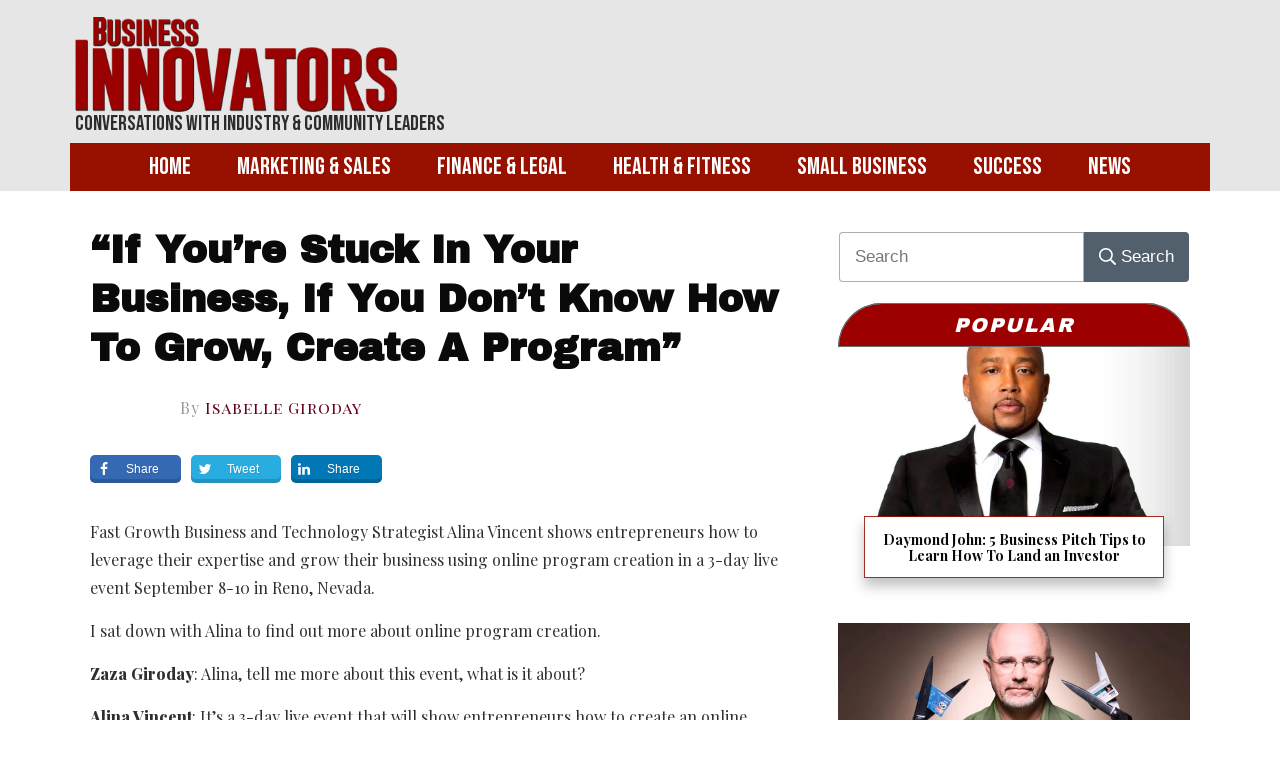

--- FILE ---
content_type: text/html; charset=UTF-8
request_url: https://businessinnovatorsmagazine.com/if-youre-stuck-in-your-business-if-you-dont-know-how-to-grow-create-a-program/
body_size: 51077
content:
<!doctype html>
<html lang="en-US" >
	<head>
		<link rel="profile" href="https://gmpg.org/xfn/11">
		<meta charset="UTF-8">
		<meta name="viewport" content="width=device-width, initial-scale=1">

				<script type="text/javascript">
			window.flatStyles = window.flatStyles || ''

			window.lightspeedOptimizeStylesheet = function () {
				const currentStylesheet = document.querySelector( '.tcb-lightspeed-style:not([data-ls-optimized])' )

				if ( currentStylesheet ) {
					try {
						if ( currentStylesheet.sheet && currentStylesheet.sheet.cssRules ) {
							if ( window.flatStyles ) {
								if ( this.optimizing ) {
									setTimeout( window.lightspeedOptimizeStylesheet.bind( this ), 24 )
								} else {
									this.optimizing = true;

									let rulesIndex = 0;

									while ( rulesIndex < currentStylesheet.sheet.cssRules.length ) {
										const rule = currentStylesheet.sheet.cssRules[ rulesIndex ]
										/* remove rules that already exist in the page */
										if ( rule.type === CSSRule.STYLE_RULE && window.flatStyles.includes( `${rule.selectorText}{` ) ) {
											currentStylesheet.sheet.deleteRule( rulesIndex )
										} else {
											rulesIndex ++
										}
									}
									/* optimize, mark it such, move to the next file, append the styles we have until now */
									currentStylesheet.setAttribute( 'data-ls-optimized', '1' )

									window.flatStyles += currentStylesheet.innerHTML

									this.optimizing = false
								}
							} else {
								window.flatStyles = currentStylesheet.innerHTML
								currentStylesheet.setAttribute( 'data-ls-optimized', '1' )
							}
						}
					} catch ( error ) {
						console.warn( error )
					}

					if ( currentStylesheet.parentElement.tagName !== 'HEAD' ) {
						/* always make sure that those styles end up in the head */
						const stylesheetID = currentStylesheet.id;
						/**
						 * make sure that there is only one copy of the css
						 * e.g display CSS
						 */
						if ( ( ! stylesheetID || ( stylesheetID && ! document.querySelector( `head #${stylesheetID}` ) ) ) ) {
							document.head.prepend( currentStylesheet )
						} else {
							currentStylesheet.remove();
						}
					}
				}
			}

			window.lightspeedOptimizeFlat = function ( styleSheetElement ) {
				if ( document.querySelectorAll( 'link[href*="thrive_flat.css"]' ).length > 1 ) {
					/* disable this flat if we already have one */
					styleSheetElement.setAttribute( 'disabled', true )
				} else {
					/* if this is the first one, make sure he's in head */
					if ( styleSheetElement.parentElement.tagName !== 'HEAD' ) {
						document.head.append( styleSheetElement )
					}
				}
			}
		</script>
		<link rel='stylesheet' id='tcb-style-base-thrive_template-21657'  href='//businessinnovatorsmagazine.com/wp-content/uploads/thrive/tcb-base-css-21657-1661804990.css' type='text/css' media='all' /><style type="text/css" id="tcb-style-template-thrive_template-21657"  onLoad="typeof window.lightspeedOptimizeStylesheet === 'function' && window.lightspeedOptimizeStylesheet()" class="tcb-lightspeed-style">@media (min-width: 300px){.tve-theme-21657 #wrapper{--footer-background-width:100%;--header-background-width:100%;}.tve-theme-21657 .top-section .section-content{padding: 50px 20px 1px !important;}:not(#layout) .tve-theme-21657 .main-container{--separator-size:40px;--sidebar-size:35%;}.tve-theme-21657 .bottom-section .section-background{background-image: none !important;background-color: var(--tcb-skin-color-0) !important;}.tve-theme-21657 .bottom-section .section-content{justify-content: center;display: flex;flex-direction: column;--tve-color:rgb(255,255,255);text-align: center;min-height: 1px !important;padding: 40px 0px !important;}.tve-theme-21657 .bottom-section [data-css="tve-u-1705d967199"]{padding: 0px !important;margin-bottom: 20px !important;}:not(#tve) .tve-theme-21657 .bottom-section [data-css="tve-u-1707cccde1c"]{color: rgb(255,255,255) !important;--tcb-applied-color:rgb(255,255,255) !important;padding-bottom: 0px !important;margin-bottom: 0px !important;}.tve-theme-21657 .bottom-section .section-content p,.tve-theme-21657 .bottom-section .section-content li,.tve-theme-21657 .bottom-section .section-content label,.tve-theme-21657 .bottom-section .section-content .tcb-plain-text{color: var(--tve-color,rgb(255,255,255));--tcb-applied-color:rgb(255,255,255);}:not(#tve) .tve-theme-21657 .bottom-section [data-css="tve-u-1707d0ee096"]{padding-top: 0px !important;margin-top: 0px !important;padding-bottom: 0px !important;margin-bottom: 0px !important;}.tve-theme-21657 .bottom-section [data-css="tve-u-1707d0eebf3"]{float: none;max-width: 780px;margin-left: auto !important;margin-right: auto !important;padding: 0px !important;}.tve-theme-21657 .main-container{padding: 0px 10px 20px !important;}.tve-theme-21657 .content-section [data-css="tve-u-16f89856cc7"]{padding: 0px !important;}:not(#tve) .tve-theme-21657 .content-section [data-css="tve-u-16f898571ce"]{letter-spacing: 1px;padding-top: 0px !important;margin-top: 0px !important;padding-bottom: 0px !important;margin-bottom: 0px !important;font-size: 16px !important;color: var(--tcb-skin-color-5) !important;--tcb-applied-color:var$(--tcb-skin-color-5) !important;}.tve-theme-21657 .content-section [data-css="tve-u-16f89867853"]{margin-left: -20px;padding: 0px !important;}.tve-theme-21657 .content-section [data-css="tve-u-16f89867ca4"]{--tve-font-size:11px;float: left;z-index: 3;position: relative;max-width: 478px;width: 83.3%;text-align: left;margin-top: 0px !important;margin-bottom: 0px !important;--tve-applied-max-width:478px !important;--tve-applied-width:83.3% !important;}.tve-theme-21657 .content-section [data-css="tve-u-16f89867853"] > .tcb-flex-col{padding-left: 20px;}.tve-theme-21657 .content-section [data-css="tve-u-16f899f8ca6"]{color: rgb(153,153,153) !important;}:not(#tve) .tve-theme-21657 .content-section [data-css="tve-u-16f89867ca4"] p,:not(#tve) .tve-theme-21657 .content-section [data-css="tve-u-16f89867ca4"] li,:not(#tve) .tve-theme-21657 .content-section [data-css="tve-u-16f89867ca4"] blockquote,:not(#tve) .tve-theme-21657 .content-section [data-css="tve-u-16f89867ca4"] address,:not(#tve) .tve-theme-21657 .content-section [data-css="tve-u-16f89867ca4"] .tcb-plain-text,:not(#tve) .tve-theme-21657 .content-section [data-css="tve-u-16f89867ca4"] label{font-size: var(--tve-font-size,11px);}.tve-theme-21657 .content-section [data-css="tve-u-16f89b56516"] .tve_social_items{font-size: 12px !important;}.tve-theme-21657 .content-section [data-css="tve-u-16f89b56516"]{margin-top: 0px !important;margin-bottom: 0px !important;padding: 0px !important;}.tve-theme-21657 .content-section [data-css="tve-u-16f89b682a9"]{margin-top: 30px !important;margin-bottom: 0px !important;}.tve-theme-21657 .content-section [data-css="tve-u-16f89bc1a2f"] .tve_social_items{font-size: 12px !important;}.tve-theme-21657 .content-section [data-css="tve-u-16f89bc1a2f"]{margin-top: 0px !important;margin-bottom: 0px !important;padding: 0px !important;}.tve-theme-21657 .content-section .section-content{padding: 20px 10px !important;}.tve-theme-21657 .content-section [data-css="tve-u-1735d4a746c"]{float: none;margin-left: auto !important;margin-right: auto !important;}.tve-theme-21657 .content-section [data-css="tve-u-1746d3032da"]{float: none;margin: 0px auto !important;}.tve-theme-21657 .content-section [data-css="tve-u-1746d3032db"]{padding-top: 0px !important;padding-bottom: 0px !important;}.tve-theme-21657 .content-section [data-css="tve-u-1746d3032dc"]{padding-left: 0px !important;padding-right: 0px !important;}.tve-theme-21657 .content-section [data-css="tve-u-1746d3032e0"]{padding-left: 0px !important;padding-right: 0px !important;}.tve-theme-21657 .content-section [data-css="tve-u-1746d3032db"] > .tcb-flex-col > .tcb-col{justify-content: center;}.tve-theme-21657 .content-section [data-css="tve-u-1746d3032de"] .tcb-button-link{letter-spacing: var(--tve-letter-spacing,2px);border-radius: 0px;overflow: hidden;background-image: none !important;--tve-applied-background-image:none !important;padding: 12px !important;background-color: transparent !important;--tve-applied-background-color:transparent !important;}.tve-theme-21657 .content-section [data-css="tve-u-1746d3032de"] .tcb-button-link span{color: rgb(255,255,255);--tcb-applied-color:#fff;}:not(#tve) .tve-theme-21657 .content-section [data-css="tve-u-1746d3032de"] .tcb-button-link{font-size: var(--tve-font-size,16px) !important;}.tve-theme-21657 .content-section [data-css="tve-u-1746d3032de"]{--tve-font-size:16px;--tcb-local-color-62516:var(--tcb-local-color-49806);--tve-color:rgb(144,150,175);--tve-applied---tve-color:rgb(144,150,175);--tve-letter-spacing:2px;float: left;z-index: 3;position: relative;display: block;--tcb-local-color-49806:var(--tcb-skin-color-0);--tcb-local-color-3a0f6:rgb(238,242,247);min-width: 150px;margin: 0px auto !important;}:not(#tve) .tve-theme-21657 .content-section [data-css="tve-u-1746d3032de"] .tcb-button-link span{color: var(--tve-color,rgb(144,150,175));--tve-applied-color:var$(--tve-color,rgb(144,150,175));--tcb-applied-color:rgb(144,150,175);}.tve-theme-21657 .content-section [data-css="tve-u-1746d3032df"]{--tcb-local-color-icon:rgb(144,150,175);--tcb-local-color-var:rgb(144,150,175);--tve-icon-size:14px;font-size: 14px;width: 14px;height: 14px;border: 1px solid rgb(222,222,222);--tve-applied-border:1px solid rgb(222,222,222);border-radius: 5px;overflow: hidden;padding: 5px !important;}.tve-theme-21657 .content-section [data-css="tve-u-1746d3032e2"] .tcb-button-link{letter-spacing: var(--tve-letter-spacing,2px);border-radius: 0px;overflow: hidden;background-image: none !important;--tve-applied-background-image:none !important;padding: 12px !important;background-color: transparent !important;--tve-applied-background-color:transparent !important;}.tve-theme-21657 .content-section [data-css="tve-u-1746d3032e2"] .tcb-button-link span{color: rgb(255,255,255);--tcb-applied-color:#fff;}:not(#tve) .tve-theme-21657 .content-section [data-css="tve-u-1746d3032e2"] .tcb-button-link{font-size: var(--tve-font-size,16px) !important;}.tve-theme-21657 .content-section [data-css="tve-u-1746d3032e2"]{--tve-font-size:16px;--tcb-local-color-62516:var(--tcb-local-color-49806);--tve-color:rgb(144,150,175);--tve-applied---tve-color:rgb(144,150,175);--tve-letter-spacing:2px;float: right;z-index: 3;position: relative;display: block;--tcb-local-color-49806:var(--tcb-skin-color-0);--tcb-local-color-3a0f6:rgb(238,242,247);min-width: 150px;margin: 0px auto !important;}:not(#tve) .tve-theme-21657 .content-section [data-css="tve-u-1746d3032e2"] .tcb-button-link span{color: var(--tve-color,rgb(144,150,175));--tve-applied-color:var$(--tve-color,rgb(144,150,175));--tcb-applied-color:rgb(144,150,175);}.tve-theme-21657 .content-section [data-css="tve-u-1746d3032e3"]{--tcb-local-color-icon:rgb(144,150,175);--tcb-local-color-var:rgb(144,150,175);--tve-icon-size:14px;font-size: 14px;width: 14px;height: 14px;border: 1px solid rgb(222,222,222);--tve-applied-border:1px solid rgb(222,222,222);border-radius: 5px;overflow: hidden;padding: 5px !important;}:not(#layout) .tve-theme-21657 #wrapper{--layout-content-width:1140px;--layout-background-width:1140px;}:not(#tve) .tve-theme-21657 .content-section [data-css="tve-u-17659cf3111"]{--g-regular-weight:400;--g-bold-weight:700;line-height: 1.3em !important;font-family: "Playfair Display" !important;font-weight: var(--g-regular-weight,normal) !important;}.tve-theme-21657 .content-section [data-css="tve-u-17659d2693c"]{margin-top: 1px !important;margin-bottom: 22px !important;padding-right: 16px !important;}:not(#tve) .tve-theme-21657 .content-section [data-css="tve-u-17659d3a706"]{font-size: 20px !important;color: rgb(255,252,252) !important;--tcb-applied-color:rgb(255,252,252) !important;--tve-applied-color:rgb(255,252,252) !important;}.tve-theme-21657 .sidebar-section .section-content p,.tve-theme-21657 .sidebar-section .section-content li,.tve-theme-21657 .sidebar-section .section-content label,.tve-theme-21657 .sidebar-section .section-content .tcb-plain-text{font-weight: 600 !important;}.tve-theme-21657 .sidebar-section .section-content p,.tve-theme-21657 .sidebar-section .section-content li,.tve-theme-21657 .sidebar-section .section-content label,.tve-theme-21657 .sidebar-section .section-content .tcb-plain-text,.tve-theme-21657 .sidebar-section .section-content h1,.tve-theme-21657 .sidebar-section .section-content h2,.tve-theme-21657 .sidebar-section .section-content h3,.tve-theme-21657 .sidebar-section .section-content h4,.tve-theme-21657 .sidebar-section .section-content h5,.tve-theme-21657 .sidebar-section .section-content h6{font-family: Muli;}.tve-theme-21657 .sidebar-section .section-content{--g-regular-weight:400;--g-bold-weight:600;padding: 20px 10px !important;}:not(#tve) .tve-theme-21657 .sidebar-section [data-css="tve-u-17086e6ae5d"]{letter-spacing: 2px;--g-regular-weight:400;padding-top: 0px !important;margin-top: 0px !important;padding-bottom: 20px !important;margin-bottom: 0px !important;font-size: 20px !important;text-transform: uppercase !important;color: rgb(254,255,255) !important;--tcb-applied-color:rgb(254,255,255) !important;font-weight: var(--g-regular-weight,normal) !important;line-height: 1em !important;--tve-applied-color:rgb(254,255,255) !important;font-family: "Archivo Black" !important;font-style: italic !important;}.tve-theme-21657 .sidebar-section [data-css="tve-u-1765a260c83"]{display: block;min-height: 0px;--tve-border-top-right-radius:91px;overflow: hidden;--tve-border-top-left-radius:91px;--tve-border-bottom-left-radius:0px;height: 31px;padding: 11px 0px 0px !important;background-image: linear-gradient(rgb(157,0,0),rgb(157,0,0)) !important;background-size: auto !important;background-position: 50% 50% !important;background-attachment: scroll !important;background-repeat: no-repeat !important;--background-image:linear-gradient(rgb(157,0,0),rgb(157,0,0)) !important;--background-size:auto auto !important;--background-position:50% 50% !important;--background-attachment:scroll !important;--background-repeat:no-repeat !important;--tve-applied-background-image:linear-gradient(rgb(157,0,0),rgb(157,0,0)) !important;margin-top: 0px !important;--tve-applied-min-height:0px !important;margin-left: 0px !important;margin-right: 0px !important;border: 1px solid rgb(106,107,108) !important;--tve-applied-border:1px solid rgb(106,107,108) !important;border-top-right-radius: 91px !important;border-top-left-radius: 91px !important;border-bottom-left-radius: 0px !important;--tve-applied-height:31px !important;}.tve-theme-21657 .content-section [data-css="tve-u-1765d788fcc"]{--tve-font-size:34px;justify-content: center !important;}:not(#tve) .tve-theme-21657 .content-section [data-css="tve-u-1765d788fcc"] p,:not(#tve) .tve-theme-21657 .content-section [data-css="tve-u-1765d788fcc"] li,:not(#tve) .tve-theme-21657 .content-section [data-css="tve-u-1765d788fcc"] blockquote,:not(#tve) .tve-theme-21657 .content-section [data-css="tve-u-1765d788fcc"] address,:not(#tve) .tve-theme-21657 .content-section [data-css="tve-u-1765d788fcc"] .tcb-plain-text,:not(#tve) .tve-theme-21657 .content-section [data-css="tve-u-1765d788fcc"] label{font-size: var(--tve-font-size,34px);}.tve-theme-21657 .content-section [data-css="tve-u-1765d796693"]{font-family: "Playfair Display SC" !important;font-weight: 400 !important;}:not(#tve) .tve-theme-21657 .content-section [data-css="tve-u-1765d80e2ef"] p,:not(#tve) .tve-theme-21657 .content-section [data-css="tve-u-1765d80e2ef"] li,:not(#tve) .tve-theme-21657 .content-section [data-css="tve-u-1765d80e2ef"] blockquote,:not(#tve) .tve-theme-21657 .content-section [data-css="tve-u-1765d80e2ef"] address,:not(#tve) .tve-theme-21657 .content-section [data-css="tve-u-1765d80e2ef"] .tcb-plain-text,:not(#tve) .tve-theme-21657 .content-section [data-css="tve-u-1765d80e2ef"] label{font-weight: var(--tve-font-weight,var(--g-regular-weight,normal));font-family: var(--tve-font-family,Archivo);font-size: var(--tve-font-size,16px);}.tve-theme-21657 .content-section [data-css="tve-u-1765d80e2ef"]{--tve-font-weight:var(--g-regular-weight,normal);--tve-font-family:Archivo;--g-regular-weight:400;--g-bold-weight:500;--tve-font-size:16px;margin-left: 0px !important;padding-left: 0px !important;}.tve-theme-21657 .sidebar-section [data-css="tve-u-1765dd3c916"]{--tve-alignment:center;float: none;margin-left: auto !important;margin-right: auto !important;background-color: rgb(157,0,0) !important;--background-color:rgb(157,0,0) !important;--tve-applied-background-color:rgb(157,0,0) !important;}:not(#tve) .tve-theme-21657 .sidebar-section [data-css="tve-u-1765dd846a2"]{--g-regular-weight:400;color: rgb(255,255,255) !important;--tcb-applied-color:rgb(255,255,255) !important;--tve-applied-color:rgb(255,255,255) !important;font-family: "Archivo Black" !important;font-weight: var(--g-regular-weight,normal) !important;}.tve-theme-21657 .sidebar-section [data-css="tve-u-1765dd846a7"]{--tcb-applied-color:rgb(255,255,255) !important;}.tve-theme-21657 .content-section [data-css="tve-u-1765ddb8693"]{margin-top: 0px !important;}.tve-theme-21657 .sidebar-section .tcb-post-list[data-css="tve-u-176728e0800"] .post-wrapper.thrv_wrapper{width: calc((100% - 0px) / 1);}.tve-theme-21657 .sidebar-section [data-css="tve-u-176728e0800"].tcb-post-list [data-css="tve-u-1765dcb551a"]{max-width: 28%;}.tve-theme-21657 .sidebar-section [data-css="tve-u-176728e0800"].tcb-post-list [data-css="tve-u-1765dcb551f"]{max-width: 72%;}.tve-theme-21657 .sidebar-section [data-css="tve-u-176728e0800"].tcb-post-list [data-css="tve-u-1765dcb5519"]{margin-left: -15px;padding: 0px !important;}.tve-theme-21657 .sidebar-section [data-css="tve-u-176728e0800"].tcb-post-list [data-css="tve-u-1765dcb5518"]{margin: 0px !important;}.tve-theme-21657 .sidebar-section [data-css="tve-u-176728e0800"].tcb-post-list [data-css="tve-u-1765dcb5523"] .tcb-button-link{border: none;border-radius: 0px;overflow: hidden;text-align: left;padding: 0px !important;}:not(#tve) .tve-theme-21657 .sidebar-section [data-css="tve-u-176728e0800"].tcb-post-list [data-css="tve-u-1765dcb5523"] .tcb-button-link{font-size: var(--tve-font-size,12px) !important;}:not(#tve) .tve-theme-21657 .sidebar-section [data-css="tve-u-176728e0800"].tcb-post-list [data-css="tve-u-1765dcb5523"] .tcb-button-link span{color: rgb(153,153,153);}:not(#tve) .tve-theme-21657 .sidebar-section [data-css="tve-u-176728e0800"].tcb-post-list [data-css="tve-u-1765dcb5523"]:hover .tcb-button-link span{color: var(--tve-color,rgb(0,143,255)) !important;--tcb-applied-color:rgb(0,143,255) !important;}.tve-theme-21657 .sidebar-section [data-css="tve-u-176728e0800"].tcb-post-list [data-css="tve-u-1765dcb5519"] > .tcb-flex-col{padding-left: 15px;}:not(#tve) .tve-theme-21657 .sidebar-section [data-css="tve-u-176728e0800"].tcb-post-list [data-css="tve-u-1765dcb5521"]{padding-top: 0px !important;margin-top: 0px !important;padding-bottom: 0px !important;margin-bottom: 0px !important;font-size: 13px !important;}.tve-theme-21657 .sidebar-section [data-css="tve-u-176728e0800"].tcb-post-list [data-css="tve-u-1765dcb5520"]{padding: 0px !important;margin-bottom: 4px !important;}:not(#tve) .tve-theme-21657 .sidebar-section [data-css="tve-u-176728e0800"].tcb-post-list [data-css="tve-u-1765dcb5523"]:hover{--tve-color:rgb(0,143,255) !important;}.tve-theme-21657 .sidebar-section [data-css="tve-u-176728e0800"].tcb-post-list [data-css="tve-u-1765dcb551d"]{background-image: url("https://businessinnovatorsmagazine.com/wp-content/uploads/thrive-theme/images/jonnycoooooper-300x200-1.jpg?dynamic_featured=1&size=medium") !important;background-size: cover !important;background-position: 50% 0% !important;background-attachment: scroll !important;background-repeat: no-repeat !important;--background-image:url("https://businessinnovatorsmagazine.com/wp-content/uploads/thrive-theme/images/jonnycoooooper-300x200-1.jpg?dynamic_featured=1&size=medium") !important;--background-size:cover !important;--background-position:50% 0% !important;--background-attachment:scroll !important;--background-repeat:no-repeat !important;--tve-applied-background-image:url("https://businessinnovatorsmagazine.com/wp-content/uploads/thrive-theme/images/jonnycoooooper-300x200-1.jpg?dynamic_featured=1&size=medium") !important;}.tve-theme-21657 .sidebar-section [data-css="tve-u-176728e0800"].tcb-post-list [data-css="tve-u-1765dcb551c"]{margin-top: 0px !important;margin-bottom: 0px !important;padding: 0px !important;}.tve-theme-21657 .sidebar-section [data-css="tve-u-176728e0800"].tcb-post-list .thrv-content-box [data-css="tve-u-1765dcb551e"]{min-height: 70px !important;}.tve-theme-21657 .sidebar-section [data-css="tve-u-176728e0800"].tcb-post-list [data-css="tve-u-1765dcb5523"]{--tve-font-size:12px;}.tve-theme-21657 .sidebar-section [data-css="tve-u-176728e0800"]{max-width: 300px;--tve-alignment:center;float: none;border-top: 1px solid rgb(106,107,108);box-shadow: none;--tve-applied-box-shadow:none;--tve-applied-max-width:300px !important;margin-left: auto !important;margin-right: auto !important;background-color: transparent !important;--background-color:transparent !important;--tve-applied-background-color:transparent !important;margin-top: 4px !important;padding-top: 11px !important;}.tve-theme-21657 .sidebar-section [data-css="tve-u-176728e0800"].tcb-post-list [data-css="tve-u-1765dcb5524"]{padding-top: 0px !important;margin-top: 0px !important;padding-bottom: 0px !important;margin-bottom: 0px !important;}.tve-theme-21657 .sidebar-section .tcb-post-list[data-css="tve-u-176728e0800"] .post-wrapper.thrv_wrapper:nth-child(n+2){margin-top: 15px !important;}.tve-theme-21657 .sidebar-section .tcb-post-list[data-css="tve-u-176728e0800"] .post-wrapper.thrv_wrapper:not(:nth-child(n+2)){margin-top: 0px !important;}.tve-theme-21657 .sidebar-section .tcb-post-list[data-css="tve-u-176728e0800"] .post-wrapper.thrv_wrapper:not(:nth-child(n)){margin-right: 0px !important;}.tve-theme-21657 .sidebar-section .tcb-post-list[data-css="tve-u-176728e0800"] .post-wrapper.thrv_wrapper:nth-child(n){margin-right: 0px !important;}:not(#tve) .tve-theme-21657 .sidebar-section [data-css="tve-u-176728e0800"].tcb-post-list [data-css="tve-u-1767296e076"]{font-family: inherit !important;font-size: inherit !important;}.tve-theme-21657 .sidebar-section .tcb-post-list[data-css="tve-u-176729c95dd"] .post-wrapper.thrv_wrapper{width: calc((100% - 0px) / 1);}.tve-theme-21657 .sidebar-section [data-css="tve-u-176729c95dd"].tcb-post-list .post-wrapper{padding: 0px 0px 25px !important;background-color: rgb(255,255,255) !important;}.tve-theme-21657 .sidebar-section [data-css="tve-u-176729c95dd"]{background-color: transparent !important;padding: 0px !important;margin-top: 0px !important;}.tve-theme-21657 .sidebar-section [data-css="tve-u-176729c95dd"].tcb-post-list [data-css="tve-u-176729c95e3"]{float: none;max-width: 85%;margin: -30px auto 0px !important;padding: 15px 5px 14px !important;z-index: 8 !important;}.tve-theme-21657 .sidebar-section [data-css="tve-u-176729c95dd"].tcb-post-list [data-css="tve-u-176729c95e4"]{box-shadow: rgba(0,0,0,0.25) 0px 8px 12px 0px;--tve-applied-box-shadow:0px 8px 12px 0px rgba(0,0,0,0.25);background-color: rgb(255,255,255) !important;border: 1px solid rgba(152,17,0,0.85) !important;--tve-applied-border:1px solid rgba(152,17,0,0.85) !important;}:not(#tve) .tve-theme-21657 .sidebar-section [data-css="tve-u-176729c95dd"].tcb-post-list .post-wrapper:hover{background-image: none !important;--tve-applied-background-image:none !important;}.tve-theme-21657 .sidebar-section [data-css="tve-u-176729c95dd"].tcb-post-list .post-wrapper::after{background-color: rgb(255,255,255);background-image: none !important;}.tve-theme-21657 .sidebar-section [data-css="tve-u-176729c95dd"].tcb-post-list [data-css="tve-u-176729c95e0"]{margin-top: 0px !important;margin-bottom: 0px !important;z-index: 6 !important;padding-top: 34px !important;padding-bottom: 0px !important;}.tve-theme-21657 .sidebar-section [data-css="tve-u-176729c95dd"].tcb-post-list [data-css="tve-u-176729c95e1"]{background-image: url("https://businessinnovatorsmagazine.com/wp-content/uploads/thrive-theme/images/Featured_img_3_03-10-1-2.jpg?dynamic_featured=1&size=large") !important;background-size: cover !important;background-position: 50% 50% !important;background-attachment: scroll !important;background-repeat: no-repeat !important;--background-image:url("https://businessinnovatorsmagazine.com/wp-content/uploads/thrive-theme/images/Featured_img_3_03-10-1-2.jpg?dynamic_featured=1&size=large") !important;--background-size:cover !important;--background-position:50% 50% !important;--background-attachment:scroll !important;--background-repeat:no-repeat !important;--tve-applied-background-image:url("https://businessinnovatorsmagazine.com/wp-content/uploads/thrive-theme/images/Featured_img_3_03-10-1-2.jpg?dynamic_featured=1&size=large") !important;}.tve-theme-21657 .sidebar-section [data-css="tve-u-176729c95dd"].tcb-post-list .thrv-content-box [data-css="tve-u-176729c95e2"]{min-height: 165px !important;}.tve-theme-21657 .sidebar-section [data-css="tve-u-176729c95dd"].tcb-post-list [data-css="tve-u-176729c95e7"]{padding: 0px !important;margin-bottom: 1px !important;}:not(#tve) .tve-theme-21657 .sidebar-section [data-css="tve-u-176729c95dd"].tcb-post-list [data-css="tve-u-176729c95e8"]{--g-regular-weight:400;--g-bold-weight:700;padding-top: 0px !important;margin-top: 0px !important;padding-bottom: 0px !important;margin-bottom: 0px !important;font-size: 15px !important;font-weight: var(--g-bold-weight,bold) !important;font-family: "Playfair Display" !important;line-height: 1.1em !important;}.tve-theme-21657 .sidebar-section [data-css="tve-u-176729c95dd"].tcb-post-list [data-css="tve-u-176729c95e0"]:hover [data-css="tve-u-176729c95e1"]{background-image: url("https://businessinnovatorsmagazine.com/wp-content/uploads/thrive-theme/images/Featured_img_3_03-10-1-2.jpg?dynamic_featured=1&size=large") !important;background-size: cover !important;background-position: 50% 50% !important;background-attachment: scroll !important;background-repeat: no-repeat !important;}.tve-theme-21657 .sidebar-section .tcb-post-list[data-css="tve-u-176729c95dd"] .post-wrapper.thrv_wrapper:nth-child(n+2){margin-top: 20px !important;}.tve-theme-21657 .sidebar-section .tcb-post-list[data-css="tve-u-176729c95dd"] .post-wrapper.thrv_wrapper:not(:nth-child(n+2)){margin-top: 0px !important;}.tve-theme-21657 .sidebar-section .tcb-post-list[data-css="tve-u-176729c95dd"] .post-wrapper.thrv_wrapper:not(:nth-child(n)){margin-right: 20px !important;}.tve-theme-21657 .sidebar-section .tcb-post-list[data-css="tve-u-176729c95dd"] .post-wrapper.thrv_wrapper:nth-child(n){margin-right: 0px !important;}.tve-theme-21657 .sidebar-section [data-css="tve-u-176729c95dd"].tcb-post-list .thrv-content-box [data-css="tve-u-17672a0ed43"]{--tve-font-size:18px;--tve-line-height:17px;}:not(#tve) .tve-theme-21657 .sidebar-section [data-css="tve-u-176729c95dd"].tcb-post-list [data-css="tve-u-17672a1b9e0"]{line-height: 1.1em !important;font-family: "Playfair Display" !important;font-size: 14px !important;font-weight: var(--g-bold-weight,bold) !important;}.tve-theme-21657 .content-section [data-css="tve-u-17672af9c9c"]{margin-bottom: 0px !important;margin-top: 0px !important;}.tve-theme-21657 .content-section [data-css="tve-u-17672af9d8c"]{padding-bottom: 0px !important;padding-top: 0px !important;}.tve-theme-21657 .content-section [data-css="tve-u-17677cb566c"] p{margin: 0px !important;padding: 0px !important;}.tve-theme-21657 .content-section [data-css="tve-u-17677cb566e"] > .tcb-flex-col > .tcb-col{justify-content: center;}.tve-theme-21657 .content-section [data-css="tve-u-17677cb5676"]{max-width: 78%;}.tve-theme-21657 .content-section [data-css="tve-u-17677cb566f"]{max-width: 22%;}.tve-theme-21657 .content-section [data-css="tve-u-17677cb5677"]{background-image: none !important;padding: 0px 13px 0px 11px !important;}.tve-theme-21657 .content-section [data-css="tve-u-17677cb566e"]{padding-top: 0px !important;padding-bottom: 0px !important;}.tve-theme-21657 .content-section [data-css="tve-u-17677cb566a"]{padding: 0px !important;margin-top: 50px !important;}.tve-theme-21657 .content-section [data-css="tve-u-17677cb5670"]{background-image: none !important;background-color: rgba(255,255,255,0) !important;padding: 0px !important;--background-color:rgba(255,255,255,0) !important;--tve-applied-background-color:rgba(255,255,255,0) !important;}.tve-theme-21657 .content-section [data-css="tve-u-17677cb566d"]{background-image: none !important;margin-top: 0px !important;margin-bottom: 0px !important;}.tve-theme-21657 .content-section [data-css="tve-u-17677cb566b"]{background-image: none !important;background-color: rgb(255,255,255) !important;border: 2px solid rgb(229,229,229) !important;}:not(#tve) .tve-theme-21657 .content-section .thrv-content-box [data-css="tve-u-17677cf4177"] p,:not(#tve) .tve-theme-21657 .content-section .thrv-content-box [data-css="tve-u-17677cf4177"] li,:not(#tve) .tve-theme-21657 .content-section .thrv-content-box [data-css="tve-u-17677cf4177"] blockquote,:not(#tve) .tve-theme-21657 .content-section .thrv-content-box [data-css="tve-u-17677cf4177"] address,:not(#tve) .tve-theme-21657 .content-section .thrv-content-box [data-css="tve-u-17677cf4177"] .tcb-plain-text,:not(#tve) .tve-theme-21657 .content-section .thrv-content-box [data-css="tve-u-17677cf4177"] label,:not(#tve) .tve-theme-21657 .content-section .thrv-content-box [data-css="tve-u-17677cf4177"] h1,:not(#tve) .tve-theme-21657 .content-section .thrv-content-box [data-css="tve-u-17677cf4177"] h2,:not(#tve) .tve-theme-21657 .content-section .thrv-content-box [data-css="tve-u-17677cf4177"] h3,:not(#tve) .tve-theme-21657 .content-section .thrv-content-box [data-css="tve-u-17677cf4177"] h4,:not(#tve) .tve-theme-21657 .content-section .thrv-content-box [data-css="tve-u-17677cf4177"] h5,:not(#tve) .tve-theme-21657 .content-section .thrv-content-box [data-css="tve-u-17677cf4177"] h6{color: var(--tve-color,rgb(255,255,255));--tve-applied-color:var$(--tve-color,rgb(255,255,255));--tcb-applied-color:rgb(255,255,255);}.tve-theme-21657 .content-section [data-css="tve-u-17677cf4177"]{--tve-color:rgb(255,255,255);--tve-applied---tve-color:rgb(255,255,255);min-height: 10px;}.tve-theme-21657 .content-section [data-css="tve-u-17677cf417d"]{border-radius: 300px 0px 300px 300px;background-color: rgb(152,17,0) !important;--background-color:rgb(152,17,0) !important;--tve-applied-background-color:rgb(152,17,0) !important;}.tve-theme-21657 .content-section [data-css="tve-u-17677cf7d87"]{max-width: 427px;margin: 16px -19px 14px 0px !important;padding-right: 21px !important;padding-top: 0px !important;padding-bottom: 0px !important;}.tve-theme-21657 .content-section [data-css="tve-u-17677d00ae3"]{min-height: 24px;--tve-alignment:left;display: block;height: 37px;--tve-border-radius:8px;overflow: hidden;--tve-applied-min-height:24px !important;--tve-applied-height:37px !important;background-color: transparent !important;--background-color:transparent !important;--tve-applied-background-color:transparent !important;padding-left: 9px !important;border-radius: 8px !important;padding-bottom: 0px !important;}.tve-theme-21657 .content-section [data-css="tve-u-17677d210a0"]{padding-left: 0px !important;margin-left: 12px !important;margin-top: 26px !important;margin-bottom: 8px !important;}.tve-theme-21657 .content-section .tcb-post-title[data-css="tve-u-17678751571"] a,.tve-theme-21657 .content-section .tcb-post-title[data-css="tve-u-17678751571"]{font-weight: var(--tve-font-weight,var(--g-bold-weight,bold));font-family: var(--tve-font-family,"Archivo Black");font-size: var(--tve-font-size,38px);}.tve-theme-21657 .content-section [data-css="tve-u-17678751571"]{--tve-font-weight:var(--g-bold-weight,bold);--tve-font-family:"Archivo Black";--g-regular-weight:400;--tve-font-size:38px;}.tve-theme-21657 .content-section [data-css="tve-u-1767c6923fb"]{max-width: 87.2%;}.tve-theme-21657 .content-section [data-css="tve-u-1767c694ce3"]{justify-content: center !important;}.tve-theme-21657 .content-section [data-css="tve-u-179c401d636"]{max-width: 12.8%;}.tve-theme-21657 .content-section [data-css="tve-u-179c4023d37"]{width: 104px;}.tve-theme-21657 .sidebar-section [data-css="tve-u-182eb48dd48"] .thrive-dynamic-styled-list-item{padding-right: 25px !important;}:not(#tve) .tve-theme-21657 .sidebar-section [data-css="tve-u-182eb48dd48"] p,:not(#tve) .tve-theme-21657 .sidebar-section [data-css="tve-u-182eb48dd48"] li,:not(#tve) .tve-theme-21657 .sidebar-section [data-css="tve-u-182eb48dd48"] blockquote,:not(#tve) .tve-theme-21657 .sidebar-section [data-css="tve-u-182eb48dd48"] address,:not(#tve) .tve-theme-21657 .sidebar-section [data-css="tve-u-182eb48dd48"] .tcb-plain-text,:not(#tve) .tve-theme-21657 .sidebar-section [data-css="tve-u-182eb48dd48"] label{font-weight: var(--tve-font-weight,var(--g-regular-weight,normal));font-size: var(--tve-font-size,14px);font-style: var(--tve-font-style,normal);}.tve-theme-21657 .sidebar-section [data-css="tve-u-182eb48dd48"]{--tve-font-weight:var(--g-regular-weight,normal);--tve-font-family:Times New Roman,Times,serif;--tve-font-size:14px;--tve-font-style:normal;}:not(#tve) .tve-theme-21657 .sidebar-section [data-css="tve-u-182eb48dd48"] p,:not(#tve) .tve-theme-21657 .sidebar-section [data-css="tve-u-182eb48dd48"] li,:not(#tve) .tve-theme-21657 .sidebar-section [data-css="tve-u-182eb48dd48"] blockquote,:not(#tve) .tve-theme-21657 .sidebar-section [data-css="tve-u-182eb48dd48"] address,:not(#tve) .tve-theme-21657 .sidebar-section [data-css="tve-u-182eb48dd48"] .tcb-plain-text,:not(#tve) .tve-theme-21657 .sidebar-section [data-css="tve-u-182eb48dd48"] label,:not(#tve) .tve-theme-21657 .sidebar-section [data-css="tve-u-182eb48dd48"] h1,:not(#tve) .tve-theme-21657 .sidebar-section [data-css="tve-u-182eb48dd48"] h2,:not(#tve) .tve-theme-21657 .sidebar-section [data-css="tve-u-182eb48dd48"] h3,:not(#tve) .tve-theme-21657 .sidebar-section [data-css="tve-u-182eb48dd48"] h4,:not(#tve) .tve-theme-21657 .sidebar-section [data-css="tve-u-182eb48dd48"] h5,:not(#tve) .tve-theme-21657 .sidebar-section [data-css="tve-u-182eb48dd48"] h6{font-family: var(--tve-font-family,Times New Roman,Times,serif);}}@media (max-width: 1023px){:not(#layout) .tve-theme-21657 .main-container{flex-wrap: wrap;}:not(#layout) .tve-theme-21657 .main-container div.main-columns-separator{width: 100%;}.tve-theme-21657 .top-section .section-content{padding-left: 40px !important;padding-right: 40px !important;}.tve-theme-21657 .bottom-section .section-content{padding-left: 40px !important;padding-right: 40px !important;}.tve-theme-21657 .main-container{padding: 0px 20px 20px !important;}.tve-theme-21657 .content-section .section-content{padding-left: 20px !important;padding-right: 20px !important;}.tve-theme-21657 .sidebar-section .section-content{padding: 20px !important;}.tve-theme-21657 .sidebar-section .tcb-post-list[data-css="tve-u-176728e0800"] .post-wrapper.thrv_wrapper{width: calc((100% - 0px) / 1);}.tve-theme-21657 .sidebar-section [data-css="tve-u-176728e0800"]{max-width: 100%;}.tve-theme-21657 .sidebar-section .tcb-post-list[data-css="tve-u-176729c95dd"] .post-wrapper.thrv_wrapper{width: calc((100% - 15px) / 2);}.tve-theme-21657 .sidebar-section [data-css="tve-u-176729c95dd"]{padding: 0px !important;}.tve-theme-21657 .sidebar-section [data-css="tve-u-176729c95dd"].tcb-post-list .post-wrapper{padding: 0px 0px 25px !important;}.tve-theme-21657 .sidebar-section [data-css="tve-u-176729c95dd"].tcb-post-list [data-css="tve-u-176729c95e3"]{float: none;margin-left: auto !important;margin-right: auto !important;}.tve-theme-21657 .sidebar-section .tcb-post-list[data-css="tve-u-176729c95dd"] .post-wrapper.thrv_wrapper:nth-child(n+3){margin-top: 15px !important;}.tve-theme-21657 .sidebar-section .tcb-post-list[data-css="tve-u-176729c95dd"] .post-wrapper.thrv_wrapper:not(:nth-child(n+3)){margin-top: 0px !important;}.tve-theme-21657 .sidebar-section .tcb-post-list[data-css="tve-u-176729c95dd"] .post-wrapper.thrv_wrapper:not(:nth-child(2n)){margin-right: 15px !important;}.tve-theme-21657 .sidebar-section .tcb-post-list[data-css="tve-u-176729c95dd"] .post-wrapper.thrv_wrapper:nth-child(2n){margin-right: 0px !important;}.tve-theme-21657 .content-section [data-css="tve-u-17677cb5670"]{background-image: none !important;}.tve-theme-21657 .content-section [data-css="tve-u-17677cf417d"]{border-bottom-right-radius: 200px;border-bottom-left-radius: 200px;border-top-left-radius: 200px;}.tve-theme-21657 .content-section [data-css="tve-u-17677cf7d87"]{padding-right: 12px !important;margin-right: -11px !important;}}@media (max-width: 767px){.tve-theme-21657 .top-section .section-content{padding-left: 20px !important;padding-right: 20px !important;padding-top: 20px !important;}.tve-theme-21657 .bottom-section .section-content{padding: 20px !important;}.tve-theme-21657 .main-container{padding: 0px 10px 10px !important;}.tve-theme-21657 .content-section .section-content{padding: 20px 10px !important;}.tve-theme-21657 .content-section [data-css="tve-u-16f89867853"]{flex-wrap: nowrap !important;}.tve-theme-21657 .content-section [data-css="tve-u-16f89867ca4"]{min-width: 100%;}.tve-theme-21657 .content-section [data-css="tve-u-16f89bc1a2f"] .tve_social_items{font-size: 11px !important;}.tve-theme-21657 .content-section [data-css="tve-u-16f89b682a9"]{margin-top: 20px !important;margin-bottom: 10px !important;}.tve-theme-21657 .content-section [data-css="tve-u-16f89b56516"] .tve_social_items{font-size: 11px !important;}.tve-theme-21657 .content-section [data-css="tve-u-1746d3032db"]{flex-wrap: nowrap !important;}.tve-theme-21657 .content-section [data-css="tve-u-1746d3032da"]{max-width: 450px;}.tve-theme-21657 .sidebar-section .section-content{padding: 20px 20px 20px 10px !important;}.tve-theme-21657 .sidebar-section .tcb-post-list[data-css="tve-u-176728e0800"] .post-wrapper.thrv_wrapper{width: calc((100% - 0px) / 1);}.tve-theme-21657 .sidebar-section [data-css="tve-u-176728e0800"].tcb-post-list [data-css="tve-u-1765dcb5519"]{flex-wrap: nowrap !important;}.tve-theme-21657 .sidebar-section .tcb-post-list[data-css="tve-u-176729c95dd"] .post-wrapper.thrv_wrapper{width: calc((100% - 0px) / 1);}.tve-theme-21657 .sidebar-section [data-css="tve-u-176729c95dd"].tcb-post-list .post-wrapper{padding: 0px 0px 15px !important;}.tve-theme-21657 .sidebar-section [data-css="tve-u-176729c95dd"].tcb-post-list [data-css="tve-u-176729c95e3"]{float: none;max-width: 90%;margin-left: auto !important;margin-right: auto !important;margin-top: -28px !important;}.tve-theme-21657 .sidebar-section .tcb-post-list[data-css="tve-u-176729c95dd"] .post-wrapper.thrv_wrapper:nth-child(n+2){margin-top: 15px !important;}.tve-theme-21657 .sidebar-section .tcb-post-list[data-css="tve-u-176729c95dd"] .post-wrapper.thrv_wrapper:not(:nth-child(n+2)){margin-top: 0px !important;}.tve-theme-21657 .sidebar-section .tcb-post-list[data-css="tve-u-176729c95dd"] .post-wrapper.thrv_wrapper:nth-child(n){margin-right: 0px !important;}.tve-theme-21657 .sidebar-section [data-css="tve-u-176729c95dd"].tcb-post-list .thrv-content-box [data-css="tve-u-176729c95e2"]{min-height: 145px !important;}.tve-theme-21657 .content-section [data-css="tve-u-17677cf417d"]{border-radius: 20px 0px 20px 20px;}.tve-theme-21657 .content-section [data-css="tve-u-17677cf7d87"]{padding-right: 1px !important;margin-right: 0px !important;}.tve-theme-21657 .content-section .tcb-post-title[data-css="tve-u-17678751571"] a,.tve-theme-21657 .content-section .tcb-post-title[data-css="tve-u-17678751571"]{font-size: var(--tve-font-size,29px);text-transform: var(--tve-text-transform,none);}.tve-theme-21657 .content-section [data-css="tve-u-17678751571"]{--tve-font-size:29px;--tve-text-transform:none;}:not(#tve) .tve-theme-21657 .content-section [data-css="tve-u-17678751571"]{margin-top: 0px !important;}.tve-theme-21657 .content-section [data-css="tve-u-17677d210a0"]{width: 82px;--tve-alignment:center;float: none;margin-left: auto !important;margin-right: auto !important;}}</style>            <script type="text/javascript" id="wpuf-language-script">
                var error_str_obj = {
                    'required' : 'is required',
                    'mismatch' : 'does not match',
                    'validation' : 'is not valid'
                }
            </script>
            <meta name='robots' content='index, follow, max-image-preview:large, max-snippet:-1, max-video-preview:-1' />

	<!-- This site is optimized with the Yoast SEO plugin v23.5 - https://yoast.com/wordpress/plugins/seo/ -->
	<title>&quot;If You’re Stuck In Your Business, If You Don’t Know How To Grow, Create A Program&quot; - Business Innovators Magazine</title>
	<link rel="canonical" href="https://businessinnovatorsmagazine.com/if-youre-stuck-in-your-business-if-you-dont-know-how-to-grow-create-a-program/" />
	<link rel="next" href="https://businessinnovatorsmagazine.com/if-youre-stuck-in-your-business-if-you-dont-know-how-to-grow-create-a-program/2/" />
	<meta property="og:locale" content="en_US" />
	<meta property="og:type" content="article" />
	<meta property="og:title" content="&quot;If You’re Stuck In Your Business, If You Don’t Know How To Grow, Create A Program&quot; - Business Innovators Magazine" />
	<meta property="og:description" content="Fast Growth Business and Technology Strategist Alina Vincent shows entrepreneurs how to leverage their expertise and grow their business using online program creation in a 3-day live event September 8-10 in Reno, Nevada. I sat down with Alina to find out more about online program creation. Zaza Giroday: Alina, tell me more about this event, [&hellip;]" />
	<meta property="og:url" content="https://businessinnovatorsmagazine.com/if-youre-stuck-in-your-business-if-you-dont-know-how-to-grow-create-a-program/" />
	<meta property="og:site_name" content="Business Innovators Magazine" />
	<meta property="article:published_time" content="2016-08-11T13:44:40+00:00" />
	<meta property="article:modified_time" content="2016-08-15T10:33:11+00:00" />
	<meta property="og:image" content="https://businessinnovatorsmagazine.com/wp-content/uploads/Alina-Vincent-Business-Success-Edge-interview-2.jpg" />
	<meta property="og:image:width" content="500" />
	<meta property="og:image:height" content="500" />
	<meta property="og:image:type" content="image/jpeg" />
	<meta name="author" content="Isabelle Giroday" />
	<meta name="twitter:card" content="summary_large_image" />
	<meta name="twitter:label1" content="Written by" />
	<meta name="twitter:data1" content="Isabelle Giroday" />
	<meta name="twitter:label2" content="Est. reading time" />
	<meta name="twitter:data2" content="7 minutes" />
	<script type="application/ld+json" class="yoast-schema-graph">{"@context":"https://schema.org","@graph":[{"@type":"Article","@id":"https://businessinnovatorsmagazine.com/if-youre-stuck-in-your-business-if-you-dont-know-how-to-grow-create-a-program/#article","isPartOf":{"@id":"https://businessinnovatorsmagazine.com/if-youre-stuck-in-your-business-if-you-dont-know-how-to-grow-create-a-program/"},"author":{"name":"Isabelle Giroday","@id":"https://businessinnovatorsmagazine.com/#/schema/person/9112b30495b989ca944cf3289cded2a2"},"headline":"&#8220;If You’re Stuck In Your Business, If You Don’t Know How To Grow, Create A Program&#8221;","datePublished":"2016-08-11T13:44:40+00:00","dateModified":"2016-08-15T10:33:11+00:00","mainEntityOfPage":{"@id":"https://businessinnovatorsmagazine.com/if-youre-stuck-in-your-business-if-you-dont-know-how-to-grow-create-a-program/"},"wordCount":1427,"publisher":{"@id":"https://businessinnovatorsmagazine.com/#organization"},"image":{"@id":"https://businessinnovatorsmagazine.com/if-youre-stuck-in-your-business-if-you-dont-know-how-to-grow-create-a-program/#primaryimage"},"thumbnailUrl":"https://businessinnovatorsmagazine.com/wp-content/uploads/Alina-Vincent-Business-Success-Edge-interview-2.jpg","articleSection":["Marketing &amp; Sales"],"inLanguage":"en-US"},{"@type":"WebPage","@id":"https://businessinnovatorsmagazine.com/if-youre-stuck-in-your-business-if-you-dont-know-how-to-grow-create-a-program/","url":"https://businessinnovatorsmagazine.com/if-youre-stuck-in-your-business-if-you-dont-know-how-to-grow-create-a-program/","name":"\"If You’re Stuck In Your Business, If You Don’t Know How To Grow, Create A Program\" - Business Innovators Magazine","isPartOf":{"@id":"https://businessinnovatorsmagazine.com/#website"},"primaryImageOfPage":{"@id":"https://businessinnovatorsmagazine.com/if-youre-stuck-in-your-business-if-you-dont-know-how-to-grow-create-a-program/#primaryimage"},"image":{"@id":"https://businessinnovatorsmagazine.com/if-youre-stuck-in-your-business-if-you-dont-know-how-to-grow-create-a-program/#primaryimage"},"thumbnailUrl":"https://businessinnovatorsmagazine.com/wp-content/uploads/Alina-Vincent-Business-Success-Edge-interview-2.jpg","datePublished":"2016-08-11T13:44:40+00:00","dateModified":"2016-08-15T10:33:11+00:00","breadcrumb":{"@id":"https://businessinnovatorsmagazine.com/if-youre-stuck-in-your-business-if-you-dont-know-how-to-grow-create-a-program/#breadcrumb"},"inLanguage":"en-US","potentialAction":[{"@type":"ReadAction","target":["https://businessinnovatorsmagazine.com/if-youre-stuck-in-your-business-if-you-dont-know-how-to-grow-create-a-program/"]}]},{"@type":"ImageObject","inLanguage":"en-US","@id":"https://businessinnovatorsmagazine.com/if-youre-stuck-in-your-business-if-you-dont-know-how-to-grow-create-a-program/#primaryimage","url":"https://businessinnovatorsmagazine.com/wp-content/uploads/Alina-Vincent-Business-Success-Edge-interview-2.jpg","contentUrl":"https://businessinnovatorsmagazine.com/wp-content/uploads/Alina-Vincent-Business-Success-Edge-interview-2.jpg","width":500,"height":500},{"@type":"BreadcrumbList","@id":"https://businessinnovatorsmagazine.com/if-youre-stuck-in-your-business-if-you-dont-know-how-to-grow-create-a-program/#breadcrumb","itemListElement":[{"@type":"ListItem","position":1,"name":"Home","item":"https://businessinnovatorsmagazine.com/"},{"@type":"ListItem","position":2,"name":"Blog"}]},{"@type":"WebSite","@id":"https://businessinnovatorsmagazine.com/#website","url":"https://businessinnovatorsmagazine.com/","name":"Business Innovators Magazine","description":"","publisher":{"@id":"https://businessinnovatorsmagazine.com/#organization"},"potentialAction":[{"@type":"SearchAction","target":{"@type":"EntryPoint","urlTemplate":"https://businessinnovatorsmagazine.com/?s={search_term_string}"},"query-input":{"@type":"PropertyValueSpecification","valueRequired":true,"valueName":"search_term_string"}}],"inLanguage":"en-US"},{"@type":"Organization","@id":"https://businessinnovatorsmagazine.com/#organization","name":"Business Innovators Magazine","url":"https://businessinnovatorsmagazine.com/","logo":{"@type":"ImageObject","inLanguage":"en-US","@id":"https://businessinnovatorsmagazine.com/#/schema/logo/image/","url":"https://businessinnovatorsmagazine.com/wp-content/uploads/bim-logo-top.png","contentUrl":"https://businessinnovatorsmagazine.com/wp-content/uploads/bim-logo-top.png","width":507,"height":132,"caption":"Business Innovators Magazine"},"image":{"@id":"https://businessinnovatorsmagazine.com/#/schema/logo/image/"}},{"@type":"Person","@id":"https://businessinnovatorsmagazine.com/#/schema/person/9112b30495b989ca944cf3289cded2a2","name":"Isabelle Giroday","image":{"@type":"ImageObject","inLanguage":"en-US","@id":"https://businessinnovatorsmagazine.com/#/schema/person/image/","url":"https://businessinnovatorsmagazine.com/wp-content/uploads/gravity_forms/3-e0b62cc41d1fead95096ed2336f86039/12/2018/Isabelle-Giroday-square.jpg","contentUrl":"https://businessinnovatorsmagazine.com/wp-content/uploads/gravity_forms/3-e0b62cc41d1fead95096ed2336f86039/12/2018/Isabelle-Giroday-square.jpg","caption":"Isabelle Giroday"},"description":"A long time international journalist (Knight Ridder Financial News/Reuters), Isabelle Giroday is a contributor for the Huffington Post, Small Business Trendsetters, CNN iReport, USA Today and Talk Show Host at Business Innovators Radio. With over 15 years of helping businesses with communication and PR, she is an educator and advocate for women entrepreneurs.","url":"https://businessinnovatorsmagazine.com/contributor/isabelle-giroday/"}]}</script>
	<!-- / Yoast SEO plugin. -->


<link rel='dns-prefetch' href='//accounts.google.com' />
<link rel='dns-prefetch' href='//apis.google.com' />
<link rel="alternate" type="application/rss+xml" title="Business Innovators Magazine &raquo; Feed" href="https://businessinnovatorsmagazine.com/feed/" />
<link rel="alternate" type="application/rss+xml" title="Business Innovators Magazine &raquo; Comments Feed" href="https://businessinnovatorsmagazine.com/comments/feed/" />
<script type="text/javascript">
/* <![CDATA[ */
window._wpemojiSettings = {"baseUrl":"https:\/\/s.w.org\/images\/core\/emoji\/14.0.0\/72x72\/","ext":".png","svgUrl":"https:\/\/s.w.org\/images\/core\/emoji\/14.0.0\/svg\/","svgExt":".svg","source":{"concatemoji":"https:\/\/businessinnovatorsmagazine.com\/wp-includes\/js\/wp-emoji-release.min.js?ver=6.4.7"}};
/*! This file is auto-generated */
!function(i,n){var o,s,e;function c(e){try{var t={supportTests:e,timestamp:(new Date).valueOf()};sessionStorage.setItem(o,JSON.stringify(t))}catch(e){}}function p(e,t,n){e.clearRect(0,0,e.canvas.width,e.canvas.height),e.fillText(t,0,0);var t=new Uint32Array(e.getImageData(0,0,e.canvas.width,e.canvas.height).data),r=(e.clearRect(0,0,e.canvas.width,e.canvas.height),e.fillText(n,0,0),new Uint32Array(e.getImageData(0,0,e.canvas.width,e.canvas.height).data));return t.every(function(e,t){return e===r[t]})}function u(e,t,n){switch(t){case"flag":return n(e,"\ud83c\udff3\ufe0f\u200d\u26a7\ufe0f","\ud83c\udff3\ufe0f\u200b\u26a7\ufe0f")?!1:!n(e,"\ud83c\uddfa\ud83c\uddf3","\ud83c\uddfa\u200b\ud83c\uddf3")&&!n(e,"\ud83c\udff4\udb40\udc67\udb40\udc62\udb40\udc65\udb40\udc6e\udb40\udc67\udb40\udc7f","\ud83c\udff4\u200b\udb40\udc67\u200b\udb40\udc62\u200b\udb40\udc65\u200b\udb40\udc6e\u200b\udb40\udc67\u200b\udb40\udc7f");case"emoji":return!n(e,"\ud83e\udef1\ud83c\udffb\u200d\ud83e\udef2\ud83c\udfff","\ud83e\udef1\ud83c\udffb\u200b\ud83e\udef2\ud83c\udfff")}return!1}function f(e,t,n){var r="undefined"!=typeof WorkerGlobalScope&&self instanceof WorkerGlobalScope?new OffscreenCanvas(300,150):i.createElement("canvas"),a=r.getContext("2d",{willReadFrequently:!0}),o=(a.textBaseline="top",a.font="600 32px Arial",{});return e.forEach(function(e){o[e]=t(a,e,n)}),o}function t(e){var t=i.createElement("script");t.src=e,t.defer=!0,i.head.appendChild(t)}"undefined"!=typeof Promise&&(o="wpEmojiSettingsSupports",s=["flag","emoji"],n.supports={everything:!0,everythingExceptFlag:!0},e=new Promise(function(e){i.addEventListener("DOMContentLoaded",e,{once:!0})}),new Promise(function(t){var n=function(){try{var e=JSON.parse(sessionStorage.getItem(o));if("object"==typeof e&&"number"==typeof e.timestamp&&(new Date).valueOf()<e.timestamp+604800&&"object"==typeof e.supportTests)return e.supportTests}catch(e){}return null}();if(!n){if("undefined"!=typeof Worker&&"undefined"!=typeof OffscreenCanvas&&"undefined"!=typeof URL&&URL.createObjectURL&&"undefined"!=typeof Blob)try{var e="postMessage("+f.toString()+"("+[JSON.stringify(s),u.toString(),p.toString()].join(",")+"));",r=new Blob([e],{type:"text/javascript"}),a=new Worker(URL.createObjectURL(r),{name:"wpTestEmojiSupports"});return void(a.onmessage=function(e){c(n=e.data),a.terminate(),t(n)})}catch(e){}c(n=f(s,u,p))}t(n)}).then(function(e){for(var t in e)n.supports[t]=e[t],n.supports.everything=n.supports.everything&&n.supports[t],"flag"!==t&&(n.supports.everythingExceptFlag=n.supports.everythingExceptFlag&&n.supports[t]);n.supports.everythingExceptFlag=n.supports.everythingExceptFlag&&!n.supports.flag,n.DOMReady=!1,n.readyCallback=function(){n.DOMReady=!0}}).then(function(){return e}).then(function(){var e;n.supports.everything||(n.readyCallback(),(e=n.source||{}).concatemoji?t(e.concatemoji):e.wpemoji&&e.twemoji&&(t(e.twemoji),t(e.wpemoji)))}))}((window,document),window._wpemojiSettings);
/* ]]> */
</script>
<style id='wp-emoji-styles-inline-css' type='text/css'>

	img.wp-smiley, img.emoji {
		display: inline !important;
		border: none !important;
		box-shadow: none !important;
		height: 1em !important;
		width: 1em !important;
		margin: 0 0.07em !important;
		vertical-align: -0.1em !important;
		background: none !important;
		padding: 0 !important;
	}
</style>
<link rel='stylesheet' id='wp-block-library-css' href='https://businessinnovatorsmagazine.com/wp-includes/css/dist/block-library/style.min.css?ver=6.4.7' type='text/css' media='all' />
<style id='classic-theme-styles-inline-css' type='text/css'>
/*! This file is auto-generated */
.wp-block-button__link{color:#fff;background-color:#32373c;border-radius:9999px;box-shadow:none;text-decoration:none;padding:calc(.667em + 2px) calc(1.333em + 2px);font-size:1.125em}.wp-block-file__button{background:#32373c;color:#fff;text-decoration:none}
</style>
<style id='global-styles-inline-css' type='text/css'>
body{--wp--preset--color--black: #000000;--wp--preset--color--cyan-bluish-gray: #abb8c3;--wp--preset--color--white: #ffffff;--wp--preset--color--pale-pink: #f78da7;--wp--preset--color--vivid-red: #cf2e2e;--wp--preset--color--luminous-vivid-orange: #ff6900;--wp--preset--color--luminous-vivid-amber: #fcb900;--wp--preset--color--light-green-cyan: #7bdcb5;--wp--preset--color--vivid-green-cyan: #00d084;--wp--preset--color--pale-cyan-blue: #8ed1fc;--wp--preset--color--vivid-cyan-blue: #0693e3;--wp--preset--color--vivid-purple: #9b51e0;--wp--preset--gradient--vivid-cyan-blue-to-vivid-purple: linear-gradient(135deg,rgba(6,147,227,1) 0%,rgb(155,81,224) 100%);--wp--preset--gradient--light-green-cyan-to-vivid-green-cyan: linear-gradient(135deg,rgb(122,220,180) 0%,rgb(0,208,130) 100%);--wp--preset--gradient--luminous-vivid-amber-to-luminous-vivid-orange: linear-gradient(135deg,rgba(252,185,0,1) 0%,rgba(255,105,0,1) 100%);--wp--preset--gradient--luminous-vivid-orange-to-vivid-red: linear-gradient(135deg,rgba(255,105,0,1) 0%,rgb(207,46,46) 100%);--wp--preset--gradient--very-light-gray-to-cyan-bluish-gray: linear-gradient(135deg,rgb(238,238,238) 0%,rgb(169,184,195) 100%);--wp--preset--gradient--cool-to-warm-spectrum: linear-gradient(135deg,rgb(74,234,220) 0%,rgb(151,120,209) 20%,rgb(207,42,186) 40%,rgb(238,44,130) 60%,rgb(251,105,98) 80%,rgb(254,248,76) 100%);--wp--preset--gradient--blush-light-purple: linear-gradient(135deg,rgb(255,206,236) 0%,rgb(152,150,240) 100%);--wp--preset--gradient--blush-bordeaux: linear-gradient(135deg,rgb(254,205,165) 0%,rgb(254,45,45) 50%,rgb(107,0,62) 100%);--wp--preset--gradient--luminous-dusk: linear-gradient(135deg,rgb(255,203,112) 0%,rgb(199,81,192) 50%,rgb(65,88,208) 100%);--wp--preset--gradient--pale-ocean: linear-gradient(135deg,rgb(255,245,203) 0%,rgb(182,227,212) 50%,rgb(51,167,181) 100%);--wp--preset--gradient--electric-grass: linear-gradient(135deg,rgb(202,248,128) 0%,rgb(113,206,126) 100%);--wp--preset--gradient--midnight: linear-gradient(135deg,rgb(2,3,129) 0%,rgb(40,116,252) 100%);--wp--preset--font-size--small: 13px;--wp--preset--font-size--medium: 20px;--wp--preset--font-size--large: 36px;--wp--preset--font-size--x-large: 42px;--wp--preset--spacing--20: 0.44rem;--wp--preset--spacing--30: 0.67rem;--wp--preset--spacing--40: 1rem;--wp--preset--spacing--50: 1.5rem;--wp--preset--spacing--60: 2.25rem;--wp--preset--spacing--70: 3.38rem;--wp--preset--spacing--80: 5.06rem;--wp--preset--shadow--natural: 6px 6px 9px rgba(0, 0, 0, 0.2);--wp--preset--shadow--deep: 12px 12px 50px rgba(0, 0, 0, 0.4);--wp--preset--shadow--sharp: 6px 6px 0px rgba(0, 0, 0, 0.2);--wp--preset--shadow--outlined: 6px 6px 0px -3px rgba(255, 255, 255, 1), 6px 6px rgba(0, 0, 0, 1);--wp--preset--shadow--crisp: 6px 6px 0px rgba(0, 0, 0, 1);}:where(.is-layout-flex){gap: 0.5em;}:where(.is-layout-grid){gap: 0.5em;}body .is-layout-flow > .alignleft{float: left;margin-inline-start: 0;margin-inline-end: 2em;}body .is-layout-flow > .alignright{float: right;margin-inline-start: 2em;margin-inline-end: 0;}body .is-layout-flow > .aligncenter{margin-left: auto !important;margin-right: auto !important;}body .is-layout-constrained > .alignleft{float: left;margin-inline-start: 0;margin-inline-end: 2em;}body .is-layout-constrained > .alignright{float: right;margin-inline-start: 2em;margin-inline-end: 0;}body .is-layout-constrained > .aligncenter{margin-left: auto !important;margin-right: auto !important;}body .is-layout-constrained > :where(:not(.alignleft):not(.alignright):not(.alignfull)){max-width: var(--wp--style--global--content-size);margin-left: auto !important;margin-right: auto !important;}body .is-layout-constrained > .alignwide{max-width: var(--wp--style--global--wide-size);}body .is-layout-flex{display: flex;}body .is-layout-flex{flex-wrap: wrap;align-items: center;}body .is-layout-flex > *{margin: 0;}body .is-layout-grid{display: grid;}body .is-layout-grid > *{margin: 0;}:where(.wp-block-columns.is-layout-flex){gap: 2em;}:where(.wp-block-columns.is-layout-grid){gap: 2em;}:where(.wp-block-post-template.is-layout-flex){gap: 1.25em;}:where(.wp-block-post-template.is-layout-grid){gap: 1.25em;}.has-black-color{color: var(--wp--preset--color--black) !important;}.has-cyan-bluish-gray-color{color: var(--wp--preset--color--cyan-bluish-gray) !important;}.has-white-color{color: var(--wp--preset--color--white) !important;}.has-pale-pink-color{color: var(--wp--preset--color--pale-pink) !important;}.has-vivid-red-color{color: var(--wp--preset--color--vivid-red) !important;}.has-luminous-vivid-orange-color{color: var(--wp--preset--color--luminous-vivid-orange) !important;}.has-luminous-vivid-amber-color{color: var(--wp--preset--color--luminous-vivid-amber) !important;}.has-light-green-cyan-color{color: var(--wp--preset--color--light-green-cyan) !important;}.has-vivid-green-cyan-color{color: var(--wp--preset--color--vivid-green-cyan) !important;}.has-pale-cyan-blue-color{color: var(--wp--preset--color--pale-cyan-blue) !important;}.has-vivid-cyan-blue-color{color: var(--wp--preset--color--vivid-cyan-blue) !important;}.has-vivid-purple-color{color: var(--wp--preset--color--vivid-purple) !important;}.has-black-background-color{background-color: var(--wp--preset--color--black) !important;}.has-cyan-bluish-gray-background-color{background-color: var(--wp--preset--color--cyan-bluish-gray) !important;}.has-white-background-color{background-color: var(--wp--preset--color--white) !important;}.has-pale-pink-background-color{background-color: var(--wp--preset--color--pale-pink) !important;}.has-vivid-red-background-color{background-color: var(--wp--preset--color--vivid-red) !important;}.has-luminous-vivid-orange-background-color{background-color: var(--wp--preset--color--luminous-vivid-orange) !important;}.has-luminous-vivid-amber-background-color{background-color: var(--wp--preset--color--luminous-vivid-amber) !important;}.has-light-green-cyan-background-color{background-color: var(--wp--preset--color--light-green-cyan) !important;}.has-vivid-green-cyan-background-color{background-color: var(--wp--preset--color--vivid-green-cyan) !important;}.has-pale-cyan-blue-background-color{background-color: var(--wp--preset--color--pale-cyan-blue) !important;}.has-vivid-cyan-blue-background-color{background-color: var(--wp--preset--color--vivid-cyan-blue) !important;}.has-vivid-purple-background-color{background-color: var(--wp--preset--color--vivid-purple) !important;}.has-black-border-color{border-color: var(--wp--preset--color--black) !important;}.has-cyan-bluish-gray-border-color{border-color: var(--wp--preset--color--cyan-bluish-gray) !important;}.has-white-border-color{border-color: var(--wp--preset--color--white) !important;}.has-pale-pink-border-color{border-color: var(--wp--preset--color--pale-pink) !important;}.has-vivid-red-border-color{border-color: var(--wp--preset--color--vivid-red) !important;}.has-luminous-vivid-orange-border-color{border-color: var(--wp--preset--color--luminous-vivid-orange) !important;}.has-luminous-vivid-amber-border-color{border-color: var(--wp--preset--color--luminous-vivid-amber) !important;}.has-light-green-cyan-border-color{border-color: var(--wp--preset--color--light-green-cyan) !important;}.has-vivid-green-cyan-border-color{border-color: var(--wp--preset--color--vivid-green-cyan) !important;}.has-pale-cyan-blue-border-color{border-color: var(--wp--preset--color--pale-cyan-blue) !important;}.has-vivid-cyan-blue-border-color{border-color: var(--wp--preset--color--vivid-cyan-blue) !important;}.has-vivid-purple-border-color{border-color: var(--wp--preset--color--vivid-purple) !important;}.has-vivid-cyan-blue-to-vivid-purple-gradient-background{background: var(--wp--preset--gradient--vivid-cyan-blue-to-vivid-purple) !important;}.has-light-green-cyan-to-vivid-green-cyan-gradient-background{background: var(--wp--preset--gradient--light-green-cyan-to-vivid-green-cyan) !important;}.has-luminous-vivid-amber-to-luminous-vivid-orange-gradient-background{background: var(--wp--preset--gradient--luminous-vivid-amber-to-luminous-vivid-orange) !important;}.has-luminous-vivid-orange-to-vivid-red-gradient-background{background: var(--wp--preset--gradient--luminous-vivid-orange-to-vivid-red) !important;}.has-very-light-gray-to-cyan-bluish-gray-gradient-background{background: var(--wp--preset--gradient--very-light-gray-to-cyan-bluish-gray) !important;}.has-cool-to-warm-spectrum-gradient-background{background: var(--wp--preset--gradient--cool-to-warm-spectrum) !important;}.has-blush-light-purple-gradient-background{background: var(--wp--preset--gradient--blush-light-purple) !important;}.has-blush-bordeaux-gradient-background{background: var(--wp--preset--gradient--blush-bordeaux) !important;}.has-luminous-dusk-gradient-background{background: var(--wp--preset--gradient--luminous-dusk) !important;}.has-pale-ocean-gradient-background{background: var(--wp--preset--gradient--pale-ocean) !important;}.has-electric-grass-gradient-background{background: var(--wp--preset--gradient--electric-grass) !important;}.has-midnight-gradient-background{background: var(--wp--preset--gradient--midnight) !important;}.has-small-font-size{font-size: var(--wp--preset--font-size--small) !important;}.has-medium-font-size{font-size: var(--wp--preset--font-size--medium) !important;}.has-large-font-size{font-size: var(--wp--preset--font-size--large) !important;}.has-x-large-font-size{font-size: var(--wp--preset--font-size--x-large) !important;}
.wp-block-navigation a:where(:not(.wp-element-button)){color: inherit;}
:where(.wp-block-post-template.is-layout-flex){gap: 1.25em;}:where(.wp-block-post-template.is-layout-grid){gap: 1.25em;}
:where(.wp-block-columns.is-layout-flex){gap: 2em;}:where(.wp-block-columns.is-layout-grid){gap: 2em;}
.wp-block-pullquote{font-size: 1.5em;line-height: 1.6;}
</style>
<link rel='stylesheet' id='thrive-theme-styles-css' href='https://businessinnovatorsmagazine.com/wp-content/themes/thrive-theme/inc/assets/dist/theme.css?ver=3.28' type='text/css' media='all' />
<link rel='stylesheet' id='wpuf-rating-star-css-css' href='https://businessinnovatorsmagazine.com/wp-content/plugins/wp-user-frontend-pro/assets/css/css-stars.css?ver=6.4.7' type='text/css' media='all' />
<link rel='stylesheet' id='wpuf-math-captcha-css-css' href='https://businessinnovatorsmagazine.com/wp-content/plugins/wp-user-frontend-pro/assets/css/frontend/fields/math-captcha.css?ver=6.4.7' type='text/css' media='all' />
<link rel='stylesheet' id='thrive-theme-css' href='https://businessinnovatorsmagazine.com/wp-content/themes/thrive-theme/style.css?ver=3.28' type='text/css' media='all' />
<link rel='stylesheet' id='__EPYT__style-css' href='https://businessinnovatorsmagazine.com/wp-content/plugins/youtube-embed-plus/styles/ytprefs.min.css?ver=14.2.4' type='text/css' media='all' />
<style id='__EPYT__style-inline-css' type='text/css'>

                .epyt-gallery-thumb {
                        width: 33.333%;
                }
                
</style>
<script type="text/javascript" src="https://businessinnovatorsmagazine.com/wp-includes/js/jquery/jquery.min.js?ver=3.7.1" id="jquery-core-js"></script>
<script type="text/javascript" src="https://businessinnovatorsmagazine.com/wp-includes/js/jquery/jquery-migrate.min.js?ver=3.4.1" id="jquery-migrate-js"></script>
<script type="text/javascript" id="wpsc-support-tickets-js-extra">
/* <![CDATA[ */
var wpscstScriptParams = {"wpscstPluginsUrl":"https:\/\/businessinnovatorsmagazine.com\/wp-content\/plugins"};
/* ]]> */
</script>
<script type="text/javascript" src="https://businessinnovatorsmagazine.com/wp-content/plugins/wpsc-support-tickets/js/wpsc-support-tickets.js?ver=6.4.7" id="wpsc-support-tickets-js"></script>
<script type="text/javascript" src="https://businessinnovatorsmagazine.com/wp-includes/js/jquery/ui/core.min.js?ver=1.13.2" id="jquery-ui-core-js"></script>
<script type="text/javascript" src="https://businessinnovatorsmagazine.com/wp-includes/js/jquery/ui/menu.min.js?ver=1.13.2" id="jquery-ui-menu-js"></script>
<script type="text/javascript" src="https://businessinnovatorsmagazine.com/wp-includes/js/dist/vendor/wp-polyfill-inert.min.js?ver=3.1.2" id="wp-polyfill-inert-js"></script>
<script type="text/javascript" src="https://businessinnovatorsmagazine.com/wp-includes/js/dist/vendor/regenerator-runtime.min.js?ver=0.14.0" id="regenerator-runtime-js"></script>
<script type="text/javascript" src="https://businessinnovatorsmagazine.com/wp-includes/js/dist/vendor/wp-polyfill.min.js?ver=3.15.0" id="wp-polyfill-js"></script>
<script type="text/javascript" src="https://businessinnovatorsmagazine.com/wp-includes/js/dist/dom-ready.min.js?ver=392bdd43726760d1f3ca" id="wp-dom-ready-js"></script>
<script type="text/javascript" src="https://businessinnovatorsmagazine.com/wp-includes/js/dist/hooks.min.js?ver=c6aec9a8d4e5a5d543a1" id="wp-hooks-js"></script>
<script type="text/javascript" src="https://businessinnovatorsmagazine.com/wp-includes/js/dist/i18n.min.js?ver=7701b0c3857f914212ef" id="wp-i18n-js"></script>
<script type="text/javascript" id="wp-i18n-js-after">
/* <![CDATA[ */
wp.i18n.setLocaleData( { 'text direction\u0004ltr': [ 'ltr' ] } );
/* ]]> */
</script>
<script type="text/javascript" src="https://businessinnovatorsmagazine.com/wp-includes/js/dist/a11y.min.js?ver=7032343a947cfccf5608" id="wp-a11y-js"></script>
<script type="text/javascript" id="jquery-ui-autocomplete-js-extra">
/* <![CDATA[ */
var uiAutocompleteL10n = {"noResults":"No results found.","oneResult":"1 result found. Use up and down arrow keys to navigate.","manyResults":"%d results found. Use up and down arrow keys to navigate.","itemSelected":"Item selected."};
/* ]]> */
</script>
<script type="text/javascript" src="https://businessinnovatorsmagazine.com/wp-includes/js/jquery/ui/autocomplete.min.js?ver=1.13.2" id="jquery-ui-autocomplete-js"></script>
<script type="text/javascript" src="https://businessinnovatorsmagazine.com/wp-includes/js/imagesloaded.min.js?ver=5.0.0" id="imagesloaded-js"></script>
<script type="text/javascript" src="https://businessinnovatorsmagazine.com/wp-includes/js/masonry.min.js?ver=4.2.2" id="masonry-js"></script>
<script type="text/javascript" src="https://businessinnovatorsmagazine.com/wp-includes/js/jquery/jquery.masonry.min.js?ver=3.1.2b" id="jquery-masonry-js"></script>
<script type="text/javascript" id="tve_frontend-js-extra">
/* <![CDATA[ */
var tve_frontend_options = {"ajaxurl":"https:\/\/businessinnovatorsmagazine.com\/wp-admin\/admin-ajax.php","is_editor_page":"","page_events":"","is_single":"1","social_fb_app_id":"","dash_url":"https:\/\/businessinnovatorsmagazine.com\/wp-content\/plugins\/thrive-visual-editor\/thrive-dashboard","queried_object":{"ID":5881,"post_author":"300"},"query_vars":{"page":"","name":"if-youre-stuck-in-your-business-if-you-dont-know-how-to-grow-create-a-program"},"$_POST":[],"translations":{"Copy":"Copy","empty_username":"ERROR: The username field is empty.","empty_password":"ERROR: The password field is empty.","empty_login":"ERROR: Enter a username or email address.","min_chars":"At least %s characters are needed","no_headings":"No headings found","registration_err":{"required_field":"<strong>Error<\/strong>: This field is required","required_email":"<strong>Error<\/strong>: Please type your email address","invalid_email":"<strong>Error<\/strong>: The email address isn&#8217;t correct","passwordmismatch":"<strong>Error<\/strong>: Password mismatch"}},"routes":{"posts":"https:\/\/businessinnovatorsmagazine.com\/wp-json\/tcb\/v1\/posts","video_reporting":"https:\/\/businessinnovatorsmagazine.com\/wp-json\/tcb\/v1\/video-reporting"},"nonce":"9915c399cb","allow_video_src":"","google_client_id":null,"google_api_key":null,"facebook_app_id":null,"lead_generation_custom_tag_apis":["activecampaign","aweber","convertkit","drip","klicktipp","mailchimp","sendlane","zapier","wpfusion"],"post_request_data":[],"user_profile_nonce":"62dd545a67","ip":"3.133.114.250","current_user":[],"post_id":"5881","post_title":"\u201cIf You\u2019re Stuck In Your Business, If You Don\u2019t Know How To Grow, Create A Program\u201d","post_type":"post","post_url":"https:\/\/businessinnovatorsmagazine.com\/if-youre-stuck-in-your-business-if-you-dont-know-how-to-grow-create-a-program\/","is_lp":"","conditional_display":{"is_tooltip_dismissed":false}};
/* ]]> */
</script>
<script type="text/javascript" src="https://businessinnovatorsmagazine.com/wp-content/plugins/thrive-visual-editor/editor/js/dist/modules/general.min.js?ver=10.8.5" id="tve_frontend-js"></script>
<script type="text/javascript" src="https://businessinnovatorsmagazine.com/wp-content/plugins/wp-user-frontend-pro/assets/js/jquery.barrating.min.js?ver=6.4.7" id="wpuf-rating-js-js"></script>
<script type="text/javascript" src="https://businessinnovatorsmagazine.com/wp-includes/js/plupload/moxie.min.js?ver=1.3.5" id="moxiejs-js"></script>
<script type="text/javascript" id="theme-frontend-js-extra">
/* <![CDATA[ */
var thrive_front_localize = {"comments_form":{"error_defaults":{"email":"Email address invalid","url":"Website address invalid","required":"Required field missing"}},"routes":{"posts":"https:\/\/businessinnovatorsmagazine.com\/wp-json\/tcb\/v1\/posts","frontend":"https:\/\/businessinnovatorsmagazine.com\/wp-json\/ttb\/v1\/frontend"},"tar_post_url":"?tve=true&action=architect&from_theme=1","is_editor":"","ID":"21657","template_url":"?tve=true&action=architect&from_tar=5881","pagination_url":{"template":"https:\/\/businessinnovatorsmagazine.com\/if-youre-stuck-in-your-business-if-you-dont-know-how-to-grow-create-a-program\/page\/[thrive_page_number]\/","base":"https:\/\/businessinnovatorsmagazine.com\/if-youre-stuck-in-your-business-if-you-dont-know-how-to-grow-create-a-program\/"},"sidebar_visibility":[],"is_singular":"1","is_user_logged_in":""};
/* ]]> */
</script>
<script type="text/javascript" src="https://businessinnovatorsmagazine.com/wp-content/themes/thrive-theme/inc/assets/dist/frontend.min.js?ver=3.28" id="theme-frontend-js"></script>
<script type="text/javascript" id="__ytprefs__-js-extra">
/* <![CDATA[ */
var _EPYT_ = {"ajaxurl":"https:\/\/businessinnovatorsmagazine.com\/wp-admin\/admin-ajax.php","security":"003308debc","gallery_scrolloffset":"20","eppathtoscripts":"https:\/\/businessinnovatorsmagazine.com\/wp-content\/plugins\/youtube-embed-plus\/scripts\/","eppath":"https:\/\/businessinnovatorsmagazine.com\/wp-content\/plugins\/youtube-embed-plus\/","epresponsiveselector":"[\"iframe.__youtube_prefs__\"]","epdovol":"1","version":"14.2.4","evselector":"iframe.__youtube_prefs__[src], iframe[src*=\"youtube.com\/embed\/\"], iframe[src*=\"youtube-nocookie.com\/embed\/\"]","ajax_compat":"","maxres_facade":"eager","ytapi_load":"light","pause_others":"","stopMobileBuffer":"1","facade_mode":"","not_live_on_channel":""};
/* ]]> */
</script>
<script type="text/javascript" src="https://businessinnovatorsmagazine.com/wp-content/plugins/youtube-embed-plus/scripts/ytprefs.min.js?ver=14.2.4" id="__ytprefs__-js"></script>
<script type="text/javascript" src="https://businessinnovatorsmagazine.com/wp-content/plugins/wpsc-support-tickets/js/nicedit/nicEdit.js?ver=1.3.2" id="wpscstniceditor-js"></script>
<link rel="https://api.w.org/" href="https://businessinnovatorsmagazine.com/wp-json/" /><link rel="alternate" type="application/json" href="https://businessinnovatorsmagazine.com/wp-json/wp/v2/posts/5881" /><link rel="EditURI" type="application/rsd+xml" title="RSD" href="https://businessinnovatorsmagazine.com/xmlrpc.php?rsd" />
<meta name="generator" content="WordPress 6.4.7" />
<link rel='shortlink' href='https://businessinnovatorsmagazine.com/?p=5881' />
<link rel="alternate" type="application/json+oembed" href="https://businessinnovatorsmagazine.com/wp-json/oembed/1.0/embed?url=https%3A%2F%2Fbusinessinnovatorsmagazine.com%2Fif-youre-stuck-in-your-business-if-you-dont-know-how-to-grow-create-a-program%2F" />
<link rel="alternate" type="text/xml+oembed" href="https://businessinnovatorsmagazine.com/wp-json/oembed/1.0/embed?url=https%3A%2F%2Fbusinessinnovatorsmagazine.com%2Fif-youre-stuck-in-your-business-if-you-dont-know-how-to-grow-create-a-program%2F&#038;format=xml" />
<style type="text/css" id="tve_global_variables">:root{--tcb-background-author-image:url(https://businessinnovatorsmagazine.com/wp-content/uploads/gravity_forms/3-e0b62cc41d1fead95096ed2336f86039/12/2018/Isabelle-Giroday-square.jpg);--tcb-background-user-image:url();--tcb-background-featured-image-thumbnail:url(https://businessinnovatorsmagazine.com/wp-content/uploads/Alina-Vincent-Business-Success-Edge-interview-2.jpg);--tcb-skin-color-0:hsla(var(--tcb-theme-main-master-h,210), var(--tcb-theme-main-master-s,77%), var(--tcb-theme-main-master-l,54%), var(--tcb-theme-main-master-a,1));--tcb-skin-color-0-h:var(--tcb-theme-main-master-h,210);--tcb-skin-color-0-s:var(--tcb-theme-main-master-s,77%);--tcb-skin-color-0-l:var(--tcb-theme-main-master-l,54%);--tcb-skin-color-0-a:var(--tcb-theme-main-master-a,1);--tcb-skin-color-1:hsla(calc(var(--tcb-theme-main-master-h,210) - 0 ), 79%, 54%, 0.5);--tcb-skin-color-1-h:calc(var(--tcb-theme-main-master-h,210) - 0 );--tcb-skin-color-1-s:79%;--tcb-skin-color-1-l:54%;--tcb-skin-color-1-a:0.5;--tcb-skin-color-3:hsla(calc(var(--tcb-theme-main-master-h,210) + 30 ), 85%, 13%, 1);--tcb-skin-color-3-h:calc(var(--tcb-theme-main-master-h,210) + 30 );--tcb-skin-color-3-s:85%;--tcb-skin-color-3-l:13%;--tcb-skin-color-3-a:1;--tcb-skin-color-8:hsla(calc(var(--tcb-theme-main-master-h,210) - 0 ), 79%, 54%, 0.18);--tcb-skin-color-8-h:calc(var(--tcb-theme-main-master-h,210) - 0 );--tcb-skin-color-8-s:79%;--tcb-skin-color-8-l:54%;--tcb-skin-color-8-a:0.18;--tcb-skin-color-9:hsla(calc(var(--tcb-theme-main-master-h,210) - 3 ), 56%, 96%, 1);--tcb-skin-color-9-h:calc(var(--tcb-theme-main-master-h,210) - 3 );--tcb-skin-color-9-s:56%;--tcb-skin-color-9-l:96%;--tcb-skin-color-9-a:1;--tcb-skin-color-10:hsla(calc(var(--tcb-theme-main-master-h,210) - 21 ), 100%, 81%, 1);--tcb-skin-color-10-h:calc(var(--tcb-theme-main-master-h,210) - 21 );--tcb-skin-color-10-s:100%;--tcb-skin-color-10-l:81%;--tcb-skin-color-10-a:1;--tcb-skin-color-13:hsla(calc(var(--tcb-theme-main-master-h,210) - 0 ), 79%, 36%, 0.5);--tcb-skin-color-13-h:calc(var(--tcb-theme-main-master-h,210) - 0 );--tcb-skin-color-13-s:79%;--tcb-skin-color-13-l:36%;--tcb-skin-color-13-a:0.5;--tcb-skin-color-16:hsla(calc(var(--tcb-theme-main-master-h,210) - 0 ), 3%, 36%, 1);--tcb-skin-color-16-h:calc(var(--tcb-theme-main-master-h,210) - 0 );--tcb-skin-color-16-s:3%;--tcb-skin-color-16-l:36%;--tcb-skin-color-16-a:1;--tcb-skin-color-18:hsla(calc(var(--tcb-theme-main-master-h,210) - 0 ), calc(var(--tcb-theme-main-master-s,77%) + 2% ), calc(var(--tcb-theme-main-master-l,54%) - 0% ), 0.8);--tcb-skin-color-18-h:calc(var(--tcb-theme-main-master-h,210) - 0 );--tcb-skin-color-18-s:calc(var(--tcb-theme-main-master-s,77%) + 2% );--tcb-skin-color-18-l:calc(var(--tcb-theme-main-master-l,54%) - 0% );--tcb-skin-color-18-a:0.8;--tcb-skin-color-19:hsla(calc(var(--tcb-theme-main-master-h,210) - 3 ), 56%, 96%, 0.85);--tcb-skin-color-19-h:calc(var(--tcb-theme-main-master-h,210) - 3 );--tcb-skin-color-19-s:56%;--tcb-skin-color-19-l:96%;--tcb-skin-color-19-a:0.85;--tcb-skin-color-20:hsla(calc(var(--tcb-theme-main-master-h,210) - 3 ), 56%, 96%, 0.9);--tcb-skin-color-20-h:calc(var(--tcb-theme-main-master-h,210) - 3 );--tcb-skin-color-20-s:56%;--tcb-skin-color-20-l:96%;--tcb-skin-color-20-a:0.9;--tcb-skin-color-21:hsla(calc(var(--tcb-theme-main-master-h,210) - 210 ), calc(var(--tcb-theme-main-master-s,77%) - 77% ), calc(var(--tcb-theme-main-master-l,54%) + 46% ), 1);--tcb-skin-color-21-h:calc(var(--tcb-theme-main-master-h,210) - 210 );--tcb-skin-color-21-s:calc(var(--tcb-theme-main-master-s,77%) - 77% );--tcb-skin-color-21-l:calc(var(--tcb-theme-main-master-l,54%) + 46% );--tcb-skin-color-21-a:1;--tcb-skin-color-2:rgb(248, 248, 248);--tcb-skin-color-2-h:0;--tcb-skin-color-2-s:0%;--tcb-skin-color-2-l:97%;--tcb-skin-color-2-a:1;--tcb-skin-color-4:rgb(12, 17, 21);--tcb-skin-color-4-h:206;--tcb-skin-color-4-s:27%;--tcb-skin-color-4-l:6%;--tcb-skin-color-4-a:1;--tcb-skin-color-5:rgb(106, 107, 108);--tcb-skin-color-5-h:210;--tcb-skin-color-5-s:0%;--tcb-skin-color-5-l:41%;--tcb-skin-color-5-a:1;--tcb-skin-color-14:rgb(230, 230, 230);--tcb-skin-color-14-h:0;--tcb-skin-color-14-s:0%;--tcb-skin-color-14-l:90%;--tcb-skin-color-14-a:1;--tcb-skin-color-22:rgb(255, 255, 255);--tcb-skin-color-22-h:0;--tcb-skin-color-22-s:0%;--tcb-skin-color-22-l:100%;--tcb-skin-color-22-a:1;--tcb-main-master-h:360;--tcb-main-master-s:99%;--tcb-main-master-l:34%;--tcb-main-master-a:1;--tcb-theme-main-master-h:360;--tcb-theme-main-master-s:99%;--tcb-theme-main-master-l:34%;--tcb-theme-main-master-a:1;}</style>
        <style>
            ul.wpuf_packs li{
                background-color: #eeeeee !important;
            }
            ul.wpuf_packs .wpuf-sub-button a, ul.wpuf_packs .wpuf-sub-button a{
                background-color: #4fbbda !important;
                color: #eeeeee !important;
            }
            ul.wpuf_packs h3, ul.wpuf_packs h3{
                background-color:  #52B5D5 !important;
                border-bottom: 1px solid #52B5D5 !important;
                color: #eeeeee !important;
            }
            ul.wpuf_packs .wpuf-pricing-wrap .wpuf-sub-amount, ul.wpuf_packs .wpuf-pricing-wrap .wpuf-sub-amount{
                background-color:  #4fbbda !important;
                border-bottom: 1px solid #4fbbda !important;
                color: #eeeeee !important;
            }
            ul.wpuf_packs .wpuf-sub-body{
                background-color:  #eeeeee !important;
            }

            .wpuf-success {
                background-color:  !important;
                border: 1px solid  !important;
            }
            .wpuf-error {
                background-color:  !important;
                border: 1px solid  !important;
            }
            .wpuf-message {
                background:  !important;
                border: 1px solid  !important;
            }
            .wpuf-info {
                background-color:  !important;
                border: 1px solid  !important;
            }
        </style>

                <style>

        </style>
        <link type="text/css" rel="stylesheet" class="thrive-external-font" href="https://fonts.googleapis.com/css?family=Playfair+Display:400,500,800,700,600&#038;subset=latin&#038;display=swap"><link type="text/css" rel="stylesheet" class="thrive-external-font" href="https://fonts.googleapis.com/css?family=Archivo:400,500,600&#038;subset=latin&#038;display=swap"><link type="text/css" rel="stylesheet" class="thrive-external-font" href="https://fonts.googleapis.com/css?family=Archivo+Black:400&#038;subset=latin&#038;display=swap"><link type="text/css" rel="stylesheet" class="thrive-external-font" href="https://fonts.googleapis.com/css?family=Playfair+Display+SC:400,700&#038;subset=latin&#038;display=swap"><link type="text/css" rel="stylesheet" class="thrive-external-font" href="https://fonts.googleapis.com/css?family=Muli:700,400,600,500,300,800,200,900&#038;subset=latin&#038;display=swap"><link type="text/css" rel="stylesheet" class="thrive-external-font" href="https://fonts.googleapis.com/css?family=Bebas+Neue:400&#038;subset=latin&#038;display=swap"><link type="text/css" rel="stylesheet" class="thrive-external-font" href="https://fonts.googleapis.com/css?family=Roboto+Mono:700,300,500,400&#038;subset=latin&#038;display=swap"><style type="text/css" id="thrive-default-styles">@media (min-width: 300px) { .tcb-style-wrap ul:not([class*="menu"]), .tcb-style-wrap ol{ padding-top:10px;padding-bottom:16px;margin-top:0px;margin-bottom:0px; }.tcb-style-wrap h1{ font-family:"Archivo Black";--tcb-typography-font-family:"Archivo Black";--g-regular-weight:400;font-weight:var(--g-bold-weight, bold); }.tcb-style-wrap h2{ font-family:"Archivo Black";--tcb-typography-font-family:"Archivo Black";--g-regular-weight:400;font-weight:var(--g-regular-weight, normal); }.tcb-style-wrap h3{ font-family:"Archivo Black";--tcb-typography-font-family:"Archivo Black";--g-regular-weight:400;font-weight:var(--g-regular-weight, normal); }.tcb-style-wrap h4{ font-family:"Archivo Black";--tcb-typography-font-family:"Archivo Black";--g-regular-weight:400;font-weight:var(--g-regular-weight, normal); }.tcb-style-wrap h5{ font-family:"Archivo Black";--tcb-typography-font-family:"Archivo Black";--g-regular-weight:400;font-weight:var(--g-regular-weight, normal); }.tcb-style-wrap h6{ font-family:"Archivo Black";--tcb-typography-font-family:"Archivo Black";--g-regular-weight:400;font-weight:var(--g-regular-weight, normal); }.tcb-style-wrap p{ font-family:"Playfair Display";--tcb-typography-font-family:"Playfair Display";--g-regular-weight:400;--g-bold-weight:800;font-weight:var(--g-regular-weight, normal); }.tcb-style-wrap li:not([class*="menu"]){ font-family:"Playfair Display";--tcb-typography-font-family:"Playfair Display";--g-regular-weight:400;--g-bold-weight:800;font-weight:var(--g-regular-weight, normal); }:not(.inc) .thrv_text_element a:not(.tcb-button-link), :not(.inc) .tcb-styled-list a, :not(.inc) .tcb-numbered-list a, :not(.inc) .theme-dynamic-list a, .tve-input-option-text a, .tcb-post-content p a, .tcb-post-content li a, .tcb-post-content blockquote a, .tcb-post-content pre a{ color:rgb(102, 0, 25);--tve-applied-color:rgb(102, 0, 25); }.tcb-style-wrap blockquote{ font-family:"Playfair Display";--tcb-typography-font-family:"Playfair Display";--g-regular-weight:400;font-weight:var(--g-regular-weight, normal);--g-bold-weight:500; } }</style><link rel="icon" href="https://businessinnovatorsmagazine.com/wp-content/uploads/cropped-BIM-Icon.png" sizes="32x32" />
<link rel="icon" href="https://businessinnovatorsmagazine.com/wp-content/uploads/cropped-BIM-Icon.png" sizes="192x192" />
<link rel="apple-touch-icon" href="https://businessinnovatorsmagazine.com/wp-content/uploads/cropped-BIM-Icon.png" />
<meta name="msapplication-TileImage" content="https://businessinnovatorsmagazine.com/wp-content/uploads/cropped-BIM-Icon.png" />
		<style type="text/css" id="wp-custom-css">
			img.wp-post-image,  {
    float: right;
    margin-left: 20px;
    width: 400px;
}
img.attachment-thumbnail.size-thumbnail {
    float: right;
	margin-left: 20px;
}
.wpuf-dashboard-container img.wp-post-image {
    float:left;
    margin-left: 0px;
    width: 80px;
}
.wpuf-user-image {
    width: 100px;
}
td.wpuf-fi {
    max-width: 5px;
    padding: 0!important;
}
td.wpuf-title {
    max-width: 230px;
    padding: 0px 2px 0px 15px !important;
    vertical-align: middle;
}
.wpfu-draft {
    background-color: #eeeeee;
    text-shadow: none;
    font-size: 16px;
    font-weight: 300;
    padding: 5px 15px;
    line-height: inherit;
    height: inherit;
    border: 1px solid #ccc;
    border-radius: 3px;
    color: #008DC0;
    text-decoration: none;
    cursor: pointer;
}
.wpuf-submit-button {
   font-size: 16px;
    padding: 6px 15px!important;
    line-height: inherit;
    height: inherit;
    -webkit-border-radius: 3px;
    -moz-border-radius: 3px;
    border-radius: 3px;
    background: #bd2300!important;
    border-color: #0073aa #006799 #006799;
    color: #ffffff!important;
    text-decoration: none;
    
}
#link-selector #search-panel {
    display: none;
}
p#wplink-link-existing-content {
    display: none;
}
#wp-link-wrap {
    height: 300px!important;
    margin-top: -250px;
}
/* Press Pass
--------------------------------------------- */
.press-background {
display:none;
		left: 100px;
		top: 100px;
		z-index: 1;
}

.press-frame { 
background-image: url("https://businessinnovatorsmagazine.com/wp-content/uploads/2015/05/press-pass-frame.png");
 background-repeat: no;
padding-top:60px;
    padding-left:5px;
    width:385px;
    height:290px;
  border: 1px solid #968C8C;
  box-shadow: 0 0 5px #ddd inset;

}
.press-photo {
    float:left; 
}
.press-photo img {
border: 2px solid #ddd;
  box-shadow: 0 0 5px #ddd inset;
max-width:120px;
max-height:120px;
    
}
.press-qr {
border:none;
max-width:100px;
padding-left:15px;
padding-top:0px;
     
}
.press-right { 
color:black;
font-size: 12px;
	font-weight: 300;
   float: right;
width: 250px;
padding-top: 40px;
padding-left: 15px;

}

.profile-image img {
border: 2px solid #ddd;
  box-shadow: 0 0 5px #ddd inset;
max-width:200px;
max-height:200px;
}
.amz-notice {
    font-size: 11px;
    text-align: center;
    background: #eeeeee;
}		</style>
					</head>

	<body class="post-template-default single single-post postid-5881 single-format-standard tve-theme-21657 thrive-layout-21643">
<div id="wrapper" class="tcb-style-wrap"><header id="thrive-header" class="thrv_wrapper thrv_symbol thrv_header thrv_symbol_21645 tve-default-state" role="banner"><div class="thrive-shortcode-html thrive-symbol-shortcode tve-default-state" data-symbol-id="21645"><style class='tve-symbol-custom-style'>@media (min-width: 300px){.thrv_symbol_5335.tve-default-state .symbol-section-out.tve-default-state{box-shadow: rgba(0,0,0,0.08) 0px 2px 30px 0px;max-width: 100%;background-color: rgb(255,255,255) !important;padding: 0px !important;}.thrv_symbol_21645.tve-default-state .symbol-section-out.tve-default-state{max-width: 100%;box-shadow: none;background-color: rgb(230,230,230) !important;padding: 15px 20px 8px !important;--background-color:rgb(230,230,230) !important;--tve-applied-background-color:rgb(230,230,230) !important;--tve-applied-box-shadow:none;}.thrv_symbol_21645 [data-css="tve-u-16eff063edc"]{padding: 0px !important;}.thrv_symbol_21645 [data-css="tve-u-16eff064345"]{border-top: none;margin: 0px !important;background-color: rgb(95,11,0) !important;--background-color:rgb(95,11,0) !important;--tve-applied-background-color:rgb(95,11,0) !important;}.thrv_symbol_21645 [data-css="tve-u-16eff063edc"] > .tcb-flex-col > .tcb-col{justify-content: center;}.thrv_symbol_21645 .symbol-section-out{box-shadow: none;background-color: rgb(255,255,255) !important;}.thrv_symbol_21645 [data-css="tve-u-16f0eef7c7b"] > .tcb-flex-col > .tcb-col{justify-content: center;}.thrv_symbol_21645 [data-css="tve-u-16f0eef7c7b"]{padding: 0px !important;}.thrv_symbol_21645 [data-css="tve-u-16f0eefa51e"]{margin: 0px 0px 8px !important;background-color: transparent !important;--background-color:transparent !important;--tve-applied-background-color:transparent !important;}.thrv_symbol_21645 [data-css="tve-u-17076d74e6c"]{float: left;z-index: 3;position: relative;--tve-alignment:left;width: 363px !important;margin: 0px auto 6px !important;}.thrv_symbol_21645 .symbol-section-in{padding: 15px 20px 8px !important;}.thrv_symbol_21645 .symbol-section-in.tve-default-state{padding: 17px 0px 0px !important;}.thrv_symbol_21645 [data-css="tve-u-176631bb82b"]::after{clear: both;}:not(#tve) .thrv_symbol_21645 [data-css="tve-u-17663225f4f"]{--g-regular-weight:400;line-height: 0em !important;font-family: "Bebas Neue" !important;font-weight: var(--g-regular-weight,normal)!important;font-size: 21px !important;}.thrv_symbol_21645 [data-css="tve-u-1766322fc04"]{padding-left: 5px !important;}.thrv_symbol_21645 [data-css="tve-u-17672096da8"]{--tcb-local-color-7b974:var(--tcb-skin-color-0)!important;margin-top: 0px !important;margin-bottom: 0px !important;}.thrv_symbol_21645 [data-css="tve-u-17672096da8"] .tve_w_menu{padding-top: 0px !important;padding-bottom: 0px !important;background-color: rgb(152,17,0) !important;--background-color:rgb(152,17,0)!important;--tve-applied-background-color:rgb(152,17,0)!important;}.thrv_symbol_21645 .thrv_widget_menu #m-17672096da7 > li:not(.tcb-excluded-from-group-item) > a{font-family: var(--tve-font-family,"Bebas Neue");--tcb-applied-color:rgb(255,255,255);font-size: var(--tve-font-size,24px)!important;font-weight: var(--tve-font-weight,var(--g-regular-weight,normal) )!important;color: var(--tve-color,rgb(255,255,255))!important;--tve-applied-color:var$(--tve-color,rgb(255,255,255))!important;}.thrv_symbol_21645 .thrv_widget_menu #m-17672096da7 > li:not(.tcb-excluded-from-group-item) strong{font-weight: 500;}.thrv_symbol_21645 .thrv_widget_menu #m-17672096da7 > li:not(.tcb-excluded-from-group-item){border-left: none;border-right: none;--tve-color:rgb(255,255,255);--tve-applied---tve-color:rgb(255,255,255);--tve-font-weight:var(--g-regular-weight,normal);--tve-font-family:"Bebas Neue";--g-regular-weight:400;--tve-font-size:24px;box-shadow: none;--tve-applied-box-shadow:none;padding: 0px 15px !important;margin-right: 8px !important;margin-left: 8px !important;background-image: none !important;--background-image:none!important;--tve-applied-background-image:none!important;}.thrv_symbol_21645 .thrv_widget_menu #m-17672096da7 > li:not(.tcb-excluded-from-group-item).tve-state-active > a{--tcb-applied-color:rgb(255,255,255);color: var(--tve-color,rgb(255,255,255))!important;--tve-applied-color:var$(--tve-color,rgb(255,255,255))!important;}.thrv_symbol_21645 .thrv_widget_menu #m-17672096da7 > li.menu-item.menu-item-6674 > a{font-family: var(--tve-font-family,"Bebas Neue");--tcb-applied-color:rgb(255,255,255);font-size: var(--tve-font-size,24px)!important;font-weight: var(--tve-font-weight,var(--g-regular-weight,normal) )!important;color: var(--tve-color,rgb(255,255,255))!important;--tve-applied-color:var$(--tve-color,rgb(255,255,255))!important;}.thrv_symbol_21645 .thrv_widget_menu #m-17672096da7 > li.menu-item.menu-item-6674 strong{font-weight: 500;}.thrv_symbol_21645 .thrv_widget_menu #m-17672096da7 > li.menu-item.menu-item-6674{border-left: none;border-right: none;--g-regular-weight:400;--tve-font-size:24px;--tve-font-weight:var(--g-regular-weight,normal);--tve-font-family:"Bebas Neue";--tve-color:rgb(255,255,255);--tve-applied---tve-color:rgb(255,255,255);box-shadow: none;--tve-applied-box-shadow:none;padding: 0px 15px !important;margin-left: 8px !important;margin-right: 8px !important;background-image: none !important;--tve-applied-background-image:none!important;--background-image:none!important;}.thrv_symbol_21645 .thrv_widget_menu #m-17672096da7 > li.menu-item.menu-item-6674.tve-state-active{--tve-color:rgb(255,255,255);--tve-applied---tve-color:rgb(255,255,255);background-image: linear-gradient(rgba(0,0,0,0.08),rgba(0,0,0,0.08)),linear-gradient(var(--tcb-local-color-7b974),var(--tcb-local-color-7b974))!important;background-size: auto,auto !important;background-position: 50% 50%,50% 50% !important;background-attachment: scroll,scroll !important;background-repeat: no-repeat,no-repeat !important;--tve-applied-background-image:linear-gradient(rgba(0,0,0,0.08),rgba(0,0,0,0.08)),linear-gradient(var$(--tcb-local-color-7b974),var$(--tcb-local-color-7b974))!important;background-color: rgb(0,0,0) !important;--background-color:rgb(0,0,0)!important;--tve-applied-background-color:rgb(0,0,0)!important;}.thrv_symbol_21645 .thrv_widget_menu #m-17672096da7 > li.menu-item.menu-item-6674.tve-state-active > a{--tcb-applied-color:rgb(255,255,255);color: var(--tve-color,rgb(255,255,255))!important;--tve-applied-color:var$(--tve-color,rgb(255,255,255))!important;}.thrv_symbol_21645 .thrv_widget_menu #m-17672096da7 > li:not(.tcb-excluded-from-group-item).tve-state-active{--tve-color:rgb(255,255,255);--tve-applied---tve-color:rgb(255,255,255);background-color: rgb(0,0,0) !important;--background-color:rgb(0,0,0)!important;--tve-applied-background-color:rgb(0,0,0)!important;}.thrv_symbol_21645 .thrv_widget_menu #m-17672096da7 > li:not(.tcb-excluded-from-group-item):hover > a{color: var(--tve-color,rgb(255,255,255))!important;--tve-applied-color:var$(--tve-color,rgb(255,255,255))!important;--tcb-applied-color:rgb(255,255,255)!important;}.thrv_symbol_21645 .thrv_widget_menu #m-17672096da7 > li:not(.tcb-excluded-from-group-item):hover{border-left: none !important;border-right: none !important;--tve-color:rgb(255,255,255)!important;--tve-applied---tve-color:rgb(255,255,255)!important;}.thrv_symbol_21645 .thrv_widget_menu #m-17672096da7 > li.menu-item.menu-item-6674:hover > a{color: var(--tve-color,rgb(255,255,255))!important;--tve-applied-color:var$(--tve-color,rgb(255,255,255))!important;--tcb-applied-color:rgb(255,255,255)!important;}.thrv_symbol_21645 .thrv_widget_menu #m-17672096da7 > li.menu-item.menu-item-6674:hover{border-left: none !important;border-right: none !important;--tve-color:rgb(255,255,255)!important;--tve-applied---tve-color:rgb(255,255,255)!important;}}@media (max-width: 1023px){.thrv_symbol_5335.tve-default-state .symbol-section-out.tve-default-state{padding-left: 40px !important;padding-right: 30px !important;}.thrv_symbol_5335 .symbol-section-in.tve-default-state{padding-left: 0px !important;padding-right: 0px !important;}.thrv_symbol_21645.tve-default-state .symbol-section-out.tve-default-state{padding-left: 40px !important;padding-right: 40px !important;padding-bottom: 4px !important;}.thrv_symbol_21645 .symbol-section-in.tve-default-state{padding-left: 0px !important;padding-right: 0px !important;}.thrv_symbol_21645 [data-css="tve-u-16eff063edc"]{padding: 0px !important;flex-flow: row nowrap !important;}.thrv_symbol_21645 [data-css="tve-u-16f0eef7c7b"]{flex-wrap: nowrap !important;}.thrv_symbol_21645 .symbol-section-in{padding-left: 40px !important;padding-right: 40px !important;padding-bottom: 4px !important;}:not(#tve) .thrv_symbol_21645 [data-css="tve-u-17672096da8"] .tcb-icon-open > :first-child{color: rgb(4,16,21);}.thrv_symbol_21645 .thrv_widget_menu #m-17672096da7 > li.menu-item.menu-item-6674{margin-top: 17px !important;}}@media (max-width: 767px){.thrv_symbol_5335.tve-default-state .symbol-section-out.tve-default-state{padding-left: 20px !important;padding-right: 10px !important;}.thrv_symbol_5335 .symbol-section-in.tve-default-state{padding-left: 0px !important;padding-right: 0px !important;}.thrv_symbol_21645.tve-default-state .symbol-section-out.tve-default-state{padding-left: 20px !important;padding-right: 20px !important;padding-bottom: 2px !important;}.thrv_symbol_21645 .symbol-section-in.tve-default-state{padding-left: 0px !important;padding-right: 20px !important;padding-top: 0px !important;}.thrv_symbol_21645 [data-css="tve-u-16eff063edc"]{padding: 0px !important;flex-flow: row nowrap !important;}.thrv_symbol_21645 [data-css="tve-u-16f0eef7c7b"]{flex-wrap: wrap !important;}.thrv_symbol_21645 [data-css="tve-u-16f0eef7c7b"] .tcb-flex-col{flex-basis: 390px !important;}.thrv_symbol_21645 [data-css="tve-u-16f0eefa51e"]{margin-bottom: 0px !important;}.thrv_symbol_21645 .symbol-section-in{padding-left: 20px !important;padding-right: 20px !important;padding-bottom: 2px !important;}.thrv_symbol_21645 [data-css="tve-u-174d48b1d93"]{padding-right: 0px !important;}.thrv_symbol_21645 [data-css="tve-u-17672096da8"]{--tve-alignment:right;}}</style><div class="symbol-section-out tve-default-state" style=""></div> <div class="symbol-section-in tve-default-state" style=""><div class="thrv_wrapper thrv-columns" data-css="tve-u-16f0eefa51e" style=""><div class="tcb-flex-row tcb-medium-no-wrap v-2 m-edit tcb-mobile-wrap tcb--cols--2" data-css="tve-u-16f0eef7c7b"><div class="tcb-flex-col" data-css="tve-u-176f2be54ef" style=""><div class="tcb-col" data-css="tve-u-174d48b1d93" style=""><div class="tcb-clear" data-css="tve-u-176631bb82b"><a class="tcb-logo thrv_wrapper" href="/" data-css="tve-u-17076d74e6c" data-img-style="width: 100%;" class=""><picture><source srcset="https://businessinnovatorsmagazine.com/wp-content/uploads/bim-logo-top-300x78.png 300w, https://businessinnovatorsmagazine.com/wp-content/uploads/bim-logo-top.png 507w" media="(min-width:1024px)"></source><img src="https://businessinnovatorsmagazine.com/wp-content/uploads/bim-logo-top.png" height="132" width="507" alt="" style="width: 100%;" class="tve-not-lazy-loaded"></img></picture></a></div><div class="thrv_wrapper thrv_text_element tcb-mobile-hidden" style="" data-css="tve-u-1766322fc04" data-class="tcb-mobile-hidden"><p style="" data-css="tve-u-17663225f4f">Conversations With Industry &amp; Community Leaders</p></div></div></div><div class="tcb-flex-col" data-css="tve-u-16f0eefd3a4"><div class="tcb-col"><div class="thrv_wrapper thrv_custom_html_shortcode"><code class="tve_js_placeholder"><script type="text/javascript"><!-- google_ad_client = "ca-pub-0085190649236929"; /* Business Innovators Top */ google_ad_slot = "9331001218"; google_ad_width = 468; google_ad_height = 60; //--> </script></code> <code class="tve_js_placeholder"><script type="text/javascript" src="//pagead2.googlesyndication.com/pagead/show_ads.js"> </script></code></div></div></div></div></div><div class="thrv_wrapper thrv-columns" data-css="tve-u-16eff064345" style=""><div class="tcb-flex-row v-2 m-edit tcb-mobile-no-wrap tcb-medium-no-wrap tcb--cols--1" style="padding-right: 0px !important;padding-bottom: 0px !important;padding-left: 0px !important" data-css="tve-u-16eff063edc"><div class="tcb-flex-col" data-css="tve-u-16eff067395" style=""><div class="tcb-col" style=""><div class="thrv_wrapper thrv_widget_menu tve-custom-menu-upgrade tve-mobile-dropdown tve-menu-template-light-tmp-first da-slide1 tcb-local-vars-root tve-regular" data-tve-switch-icon="tablet,mobile" data-css="tve-u-17672096da8" style=""><div class="thrive-colors-palette-config" style="display: none !important"></div> <div class="thrive-shortcode-config" style="display: none !important"></div><div class="thrive-shortcode-html thrive-shortcode-html-editable tve_clearfix" > <a class="tve-m-trigger t_tve_horizontal" href="javascript:void(0)"><div class="thrv_wrapper thrv_icon tcb-icon-open"><svg class="tcb-icon" viewBox="0 0 24 24" data-name="align-justify"><g><g><path class="st0" d="M23,13H1c-0.6,0-1-0.4-1-1s0.4-1,1-1h22c0.6,0,1,0.4,1,1S23.6,13,23,13z"/></g><g><path class="st0" d="M23,6.7H1c-0.6,0-1-0.4-1-1s0.4-1,1-1h22c0.6,0,1,0.4,1,1S23.6,6.7,23,6.7z"/></g><g><path class="st0" d="M23,19.3H1c-0.6,0-1-0.4-1-1s0.4-1,1-1h22c0.6,0,1,0.4,1,1S23.6,19.3,23,19.3z"/></g></g></svg></div><div class="thrv_wrapper thrv_icon tcb-icon-close"><svg class="tcb-icon" viewBox="0 0 24 24" data-name="close"><path class="st0" d="M13.4,12l7.1-7.1c0.4-0.4,0.4-1,0-1.4s-1-0.4-1.4,0L12,10.6L4.9,3.5c-0.4-0.4-1-0.4-1.4,0s-0.4,1,0,1.4l7.1,7.1 l-7.1,7.1c-0.4,0.4-0.4,1,0,1.4c0.4,0.4,1,0.4,1.4,0l7.1-7.1l7.1,7.1c0.4,0.4,1,0.4,1.4,0c0.4-0.4,0.4-1,0-1.4L13.4,12z"/></svg></div></a>  <ul id="m-17672096da7" class="tve_w_menu tve_horizontal "><li id="menu-item-19" class="menu-item menu-item-type-custom menu-item-object-custom menu-item-home menu-item-19 lvl-0 c-double" data-id="19"  ><a href="https://businessinnovatorsmagazine.com/"><span class="tve-disabled-text-inner">Home</span></a></li>
<li id="menu-item-48" class="menu-item menu-item-type-taxonomy menu-item-object-category current-post-ancestor current-menu-parent current-post-parent menu-item-48 lvl-0 c-double" data-id="48"  ><a href="https://businessinnovatorsmagazine.com/category/marketing/"><span class="tve-disabled-text-inner">Marketing &amp; Sales</span></a></li>
<li id="menu-item-50" class="menu-item menu-item-type-taxonomy menu-item-object-category menu-item-50 lvl-0 c-double" data-id="50"  ><a href="https://businessinnovatorsmagazine.com/category/finance/"><span class="tve-disabled-text-inner">Finance &amp; Legal</span></a></li>
<li id="menu-item-51" class="menu-item menu-item-type-taxonomy menu-item-object-category menu-item-51 lvl-0 c-double" data-id="51"  ><a href="https://businessinnovatorsmagazine.com/category/health/"><span class="tve-disabled-text-inner">Health &amp; Fitness</span></a></li>
<li id="menu-item-621" class="menu-item menu-item-type-taxonomy menu-item-object-category menu-item-621 lvl-0 c-double" data-id="621"  ><a href="https://businessinnovatorsmagazine.com/category/small-business/"><span class="tve-disabled-text-inner">Small Business</span></a></li>
<li id="menu-item-1786" class="menu-item menu-item-type-taxonomy menu-item-object-category menu-item-1786 lvl-0 c-double" data-id="1786"  ><a href="https://businessinnovatorsmagazine.com/category/success/"><span class="tve-disabled-text-inner">Success</span></a></li>
<li id="menu-item-6674" class="menu-item menu-item-type-taxonomy menu-item-object-category menu-item-6674 lvl-0 tcb-excluded-from-group-item c-double" data-id="6674"  ><a href="https://businessinnovatorsmagazine.com/category/news/"><span class="tve-disabled-text-inner">News</span></a></li>
</ul> <div class="tcb-menu-overlay"></div> </div> </div></div></div></div></div></div></div></header><div id="content">

<div class="main-container thrv_wrapper"><div id="theme-content-section" class="theme-section content-section"><div class="section-background"></div><div class="section-content"><h1 class="tcb-post-title tcb-shortcode thrv_wrapper" data-css="tve-u-17678751571"><a href="#" title="&#8220;If You’re Stuck In Your Business, If You Don’t Know How To Grow, Create A Program&#8221;" data-css="tve-u-17678751571">&#8220;If You’re Stuck In Your Business, If You Don’t Know How To Grow, Create A Program&#8221;</a></h1><div class="thrv_wrapper thrv-columns" style="--tcb-col-el-width:688;" data-css="tve-u-17672af9c9c"><div class="tcb-flex-row v-2 tcb--cols--2 tcb-resized" data-css="tve-u-17672af9d8c" style=""><div class="tcb-flex-col" data-css="tve-u-179c401d636" style=""><div class="tcb-col"><div class="thrv_wrapper tve_image_caption tcb-post-author-picture tcb-dynamic-field-source" data-css="tve-u-179c4023d37" style="" data-tcb-events="">
	<span class="tve_image_frame">
		<a href="https://businessinnovatorsmagazine.com/contributor/isabelle-giroday" class="tve-dynamic-link" dynamic-postlink="tcb_post_author_link">
			
		</a>
	</span>
</div></div></div><div class="tcb-flex-col" data-css="tve-u-1767c6923fb" style=""><div class="tcb-col" data-css="tve-u-1767c694ce3" style=""><div class="tcb-clear" data-css="tve-u-170864894cb"><div class="thrv_wrapper thrv-columns" style="--tcb-col-el-width:478;" data-css="tve-u-16f89867ca4"><div class="tcb-flex-row v-2 tcb-mobile-no-wrap m-edit tcb--cols--1" style="" data-css="tve-u-16f89867853"><div class="tcb-flex-col" data-css="tve-u-16f89850eb5" style=""><div class="tcb-col" data-css="tve-u-1765d788fcc" style=""><div class="thrv_wrapper thrv_text_element tve-froala fr-box fr-basic" style="" data-css="tve-u-16f89856cc7"><p data-css="tve-u-16f898571ce" style=""><span data-css="tve-u-16f899f8ca6" style="color: rgb(153, 153, 153);">By</span>&nbsp;<span class="thrive-shortcode-content" data-attr-link="0" data-extra_key="" data-option-inline="1" data-shortcode="tcb_post_author_name" data-shortcode-name="Author Name" style="font-family: &quot;Playfair Display SC&quot;;" data-attr-static-link="{&quot;className&quot;:&quot;tve-dynamic-link&quot;,&quot;class&quot;:&quot;tve-dynamic-link&quot;,&quot;href&quot;:&quot;((tcb_post_author_link))&quot;,&quot;data-shortcode-id&quot;:&quot;23403&quot;,&quot;data-dynamic-link&quot;:&quot;tcb_post_author_link&quot;,&quot;data-custom-shortcode&quot;:&quot;&quot;,&quot;dynamic-postlink&quot;:&quot;tcb_post_author_link&quot;}" data-css="tve-u-1765d796693"><a class="tve-dynamic-link" class="tve-dynamic-link" href="https://businessinnovatorsmagazine.com/contributor/isabelle-giroday" data-shortcode-id="23403" data-dynamic-link="tcb_post_author_link" data-custom-shortcode="" dynamic-postlink="tcb_post_author_link">Isabelle Giroday</a></span></p></div></div></div></div></div></div></div></div></div></div>
<div class="thrv_wrapper thrv_custom_html_shortcode" style="" data-css="tve-u-1765ddb8693"></div><div class="thrv_wrapper thrv_social_custom thrv_social" data-counts="" data-min_shares="0" data-css="tve-u-16f89bc1a2f" style="">
<div class="tve_social_items tve_social_custom tve_style_3 tve_social_itb" style="">
<div class="tve_s_item tve_s_fb_share" data-s="fb_share" data-href="https://businessinnovatorsmagazine.com/if-youre-stuck-in-your-business-if-you-dont-know-how-to-grow-create-a-program/" data-label="Share">
	<a href="javascript:void(0)" class="tve_s_link"><span class="tve_s_icon thrv-svg-icon"><svg xmlns="http://www.w3.org/2000/svg" class="tcb-facebook" viewBox="0 0 16 28"><path d="M14.984 0.187v4.125h-2.453q-1.344 0-1.813 0.562t-0.469 1.687v2.953h4.578l-0.609 4.625h-3.969v11.859h-4.781v-11.859h-3.984v-4.625h3.984v-3.406q0-2.906 1.625-4.508t4.328-1.602q2.297 0 3.563 0.187z"></path></svg></span><span class="tve_s_text">Share</span><span class="tve_s_count">0</span></a>
</div><div class="tve_s_item tve_s_t_share" data-s="t_share" data-href="https://businessinnovatorsmagazine.com/if-youre-stuck-in-your-business-if-you-dont-know-how-to-grow-create-a-program/" data-label="Tweet">
	<a href="javascript:void(0)" class="tve_s_link"><span class="tve_s_icon thrv-svg-icon"><svg xmlns="http://www.w3.org/2000/svg" class="tcb-twitter" viewBox="0 0 26 28"><path d="M25.312 6.375q-1.047 1.531-2.531 2.609 0.016 0.219 0.016 0.656 0 2.031-0.594 4.055t-1.805 3.883-2.883 3.289-4.031 2.281-5.047 0.852q-4.234 0-7.75-2.266 0.547 0.063 1.219 0.063 3.516 0 6.266-2.156-1.641-0.031-2.938-1.008t-1.781-2.492q0.516 0.078 0.953 0.078 0.672 0 1.328-0.172-1.75-0.359-2.898-1.742t-1.148-3.211v-0.063q1.062 0.594 2.281 0.641-1.031-0.688-1.641-1.797t-0.609-2.406q0-1.375 0.688-2.547 1.891 2.328 4.602 3.727t5.805 1.555q-0.125-0.594-0.125-1.156 0-2.094 1.477-3.57t3.57-1.477q2.188 0 3.687 1.594 1.703-0.328 3.203-1.219-0.578 1.797-2.219 2.781 1.453-0.156 2.906-0.781z"></path></svg></span><span class="tve_s_text">Tweet</span><span class="tve_s_count">0</span></a>
</div><div class="tve_s_item tve_s_in_share" data-s="in_share" data-href="https://businessinnovatorsmagazine.com/if-youre-stuck-in-your-business-if-you-dont-know-how-to-grow-create-a-program/" data-label="Share">
	<a href="javascript:void(0)" class="tve_s_link"><span class="tve_s_icon thrv-svg-icon"><svg xmlns="http://www.w3.org/2000/svg" class="tcb-linkedin" viewBox="0 0 28 28"><path d="M5.453 9.766v15.484h-5.156v-15.484h5.156zM5.781 4.984q0.016 1.141-0.789 1.906t-2.117 0.766h-0.031q-1.281 0-2.063-0.766t-0.781-1.906q0-1.156 0.805-1.914t2.102-0.758 2.078 0.758 0.797 1.914zM24 16.375v8.875h-5.141v-8.281q0-1.641-0.633-2.57t-1.977-0.93q-0.984 0-1.648 0.539t-0.992 1.336q-0.172 0.469-0.172 1.266v8.641h-5.141q0.031-6.234 0.031-10.109t-0.016-4.625l-0.016-0.75h5.141v2.25h-0.031q0.313-0.5 0.641-0.875t0.883-0.812 1.359-0.68 1.789-0.242q2.672 0 4.297 1.773t1.625 5.195z"></path></svg></span><span class="tve_s_text">Share</span><span class="tve_s_count">0</span></a>
</div>
</div>
</div>
<section class="tcb-post-content tcb-shortcode thrv_wrapper" data-css="tve-u-16f89b682a9"><p>Fast Growth Business and Technology Strategist Alina Vincent shows entrepreneurs how to leverage their expertise and grow their business using online program creation in a 3-day live event September 8-10 in Reno, Nevada.</p>
<p>I sat down with Alina to find out more about online program creation.</p>
<p><strong>Zaza Giroday</strong>: Alina, tell me more about this event, what is it about?</p>
<p><strong>Alina Vincent</strong>: It&#8217;s a 3-day live event that will show entrepreneurs how to create an online program so that they can boost their business growth. They will learn how to leverage their time and efforts better, serve more people, have a bigger impact while working fewer hours. It is for business owners who have never created an online program before as well as for those who want to take their program to the next level.</p>
<p><strong>Zaza </strong><strong>Giroday</strong>: So what are they going to learn during 3 days?</p>
<p><strong>Alina Vincent</strong>: I&#8217;m going to spend three days teaching people the exact step by step process I took to create my first program, to create my second program, to create my tenth program. This is how I grew my business from $0 to $250,000 in just 2 years.</p>
<p>We get to build your program regardless of whether you have one or many ideas, or you know that you need a program but you don&#8217;t know where to get started.</p>
<p>During three days we will be going through everything you need to know to come up with a hot idea, and create, design and promote your program. You are going to walk out with a program in your bag. You can actually start selling your program before you even leave the event.</p>
<p>There will also be a lot of opportunities to brainstorm with other people and get instant market feedback.</p>
<p><strong>Zaza Giroday</strong> : Why is recognizing your expertise key in online program creation?</p>
<p><strong>Alina Vincent: </strong>Expertise is something that other people want and that they will pay for. You must first understand that.</p>
<p>That is why we will spend quite a bit of time helping you discovering and uncovering and owning your expertise.</p>
<p>Then the rest of it will fall into place, how you create a blueprint, how you actually put it into action, how you sell your program before you even create it, how you leave with a great program that you can get up and running in two weeks.</p>
<p>Your expertise is not just about your knowledge, it very often is about your experience or the way your life lessons turned out or the way just everything in your life is put together.</p>
<p>Once you open your eyes and see what that unique expertise you have is, that&#8217;s what you go with.</p>
<p><strong> Zaza Giroday</strong>: Typically, what are the myths around online program creation that could keep people from starting this process?</p>
<p><strong>Alina Vincent</strong>: There are three main reasons people do not create their online program. The first one is that they think it&#8217;s too complicated, they don&#8217;t know where to get started, they think it takes much more time, effort and resources than it actually does.</p>
<p>The second reason is that they think they are not good enough yet to teach this or that. They often falsely believe that they first need to get another certificate.</p>
<p>The third reason is that they compare themselves to others who already have a program on that topic so they decide not to go ahead.</p>
<p>If everybody stopped there, there would be no online programs at all! And yet people are looking more and more for information online.</p>
<p><strong>Zaza Giroday</strong>: Yes, it is a thriving market and it’s global. Why do you think online programs are so popular?</p>
<p><strong> Alina Vincent</strong>: It&#8217;s very addictive in a good way on both ends. If you are a consumer you can learn anything and at any time. It becomes really empowering.</p>
<p>On the other hand, once you create your first program, you become unstoppable. It is so much more enjoyable and rewarding because instead of just serving one-on-one, your program can now help thousands for years to come.  </p>
<p><strong> Zaza Giroday</strong>: So tell me more about the benefits entrepreneurs get when they go ahead with creating their program.</p>
<p><strong> Alina Vincent: </strong>As I said earlier, creating an online program gives you impact because you can serve a lot more people when you leverage your time. But it also gives you extra streams of passive income. You have a packaged information product on your website that people can access anytime.</p>
<p>Now when I travel I still have money coming into my bank account because people are watching my webinars or they are logging into my website or somebody is telling them about me. They can buy the program, they can get access to it immediately. They don&#8217;t even have to ever talk to me. They get what that they need, and I get money coming into my account.</p>
<p>Another benefit is that if you are thinking of speaking on big stages, if you want people to promote and email about you, unless you have that program, you&#8217;re can’t access this opportunity. If you talk to someone and they ask you if you have a program they can promote and you say no then it often ends the conversation.</p>
<p><strong>Zaza Giroday</strong>: Are there any pitfalls that your clients are not aware of and that they should avoid when creating a program?</p>
<p><strong>Alina Vincent</strong>: An important one and almost everybody is doing it, is trying to get everything you know into one program. That&#8217;s probably the worst thing you can do for yourself and for your potential customers who get overwhelmed and that&#8217;s not a positive result. That’s definitely something to avoid. You want to identify only one very specific problem and solve it completely.</p>
<nav class="post-nav-links bg-light-background" aria-label="Page">
				<span class="label">Pages:</span> <span class="post-page-numbers current" aria-current="page"><span class="page-number">1</span></span> <a href="https://businessinnovatorsmagazine.com/if-youre-stuck-in-your-business-if-you-dont-know-how-to-grow-create-a-program/2/" class="post-page-numbers"><span class="page-number">2</span></a></nav></section><div class="thrv_wrapper thrv_social_custom thrv_social" data-counts="" data-min_shares="0" data-css="tve-u-16f89b56516" style="">
<div class="tve_social_items tve_social_custom tve_style_3 tve_social_itb" style="">
<div class="tve_s_item tve_s_fb_share" data-s="fb_share" data-href="http://themes-build.thrivethemes.com/2019/08/07/full-width-post/" data-label="Share">
<a href="javascript:void(0)" class="tve_s_link"><span class="tve_s_icon thrv-svg-icon"><svg xmlns="http://www.w3.org/2000/svg" class="tcb-facebook" viewBox="0 0 16 28"><path d="M14.984 0.187v4.125h-2.453q-1.344 0-1.813 0.562t-0.469 1.687v2.953h4.578l-0.609 4.625h-3.969v11.859h-4.781v-11.859h-3.984v-4.625h3.984v-3.406q0-2.906 1.625-4.508t4.328-1.602q2.297 0 3.563 0.187z"></path></svg></span><span class="tve_s_text">Share</span><span class="tve_s_count">0</span></a>
</div><div class="tve_s_item tve_s_t_share" data-s="t_share" data-href="http://themes-build.thrivethemes.com/2019/08/07/full-width-post/" data-label="Tweet">
<a href="javascript:void(0)" class="tve_s_link"><span class="tve_s_icon thrv-svg-icon"><svg xmlns="http://www.w3.org/2000/svg" class="tcb-twitter" viewBox="0 0 26 28"><path d="M25.312 6.375q-1.047 1.531-2.531 2.609 0.016 0.219 0.016 0.656 0 2.031-0.594 4.055t-1.805 3.883-2.883 3.289-4.031 2.281-5.047 0.852q-4.234 0-7.75-2.266 0.547 0.063 1.219 0.063 3.516 0 6.266-2.156-1.641-0.031-2.938-1.008t-1.781-2.492q0.516 0.078 0.953 0.078 0.672 0 1.328-0.172-1.75-0.359-2.898-1.742t-1.148-3.211v-0.063q1.062 0.594 2.281 0.641-1.031-0.688-1.641-1.797t-0.609-2.406q0-1.375 0.688-2.547 1.891 2.328 4.602 3.727t5.805 1.555q-0.125-0.594-0.125-1.156 0-2.094 1.477-3.57t3.57-1.477q2.188 0 3.687 1.594 1.703-0.328 3.203-1.219-0.578 1.797-2.219 2.781 1.453-0.156 2.906-0.781z"></path></svg></span><span class="tve_s_text">Tweet</span><span class="tve_s_count">0</span></a>
</div><div class="tve_s_item tve_s_in_share" data-s="in_share" data-href="http://themes-build.thrivethemes.com/2019/08/07/full-width-post/" data-label="Share">
<a href="javascript:void(0)" class="tve_s_link"><span class="tve_s_icon thrv-svg-icon"><svg xmlns="http://www.w3.org/2000/svg" class="tcb-linkedin" viewBox="0 0 28 28"><path d="M5.453 9.766v15.484h-5.156v-15.484h5.156zM5.781 4.984q0.016 1.141-0.789 1.906t-2.117 0.766h-0.031q-1.281 0-2.063-0.766t-0.781-1.906q0-1.156 0.805-1.914t2.102-0.758 2.078 0.758 0.797 1.914zM24 16.375v8.875h-5.141v-8.281q0-1.641-0.633-2.57t-1.977-0.93q-0.984 0-1.648 0.539t-0.992 1.336q-0.172 0.469-0.172 1.266v8.641h-5.141q0.031-6.234 0.031-10.109t-0.016-4.625l-0.016-0.75h5.141v2.25h-0.031q0.313-0.5 0.641-0.875t0.883-0.812 1.359-0.68 1.789-0.242q2.672 0 4.297 1.773t1.625 5.195z"></path></svg></span><span class="tve_s_text">Share</span><span class="tve_s_count">0</span></a>
</div>
</div>
</div>
<div class="thrv_wrapper thrive_prev_next tcb-compact-element tcb-local-vars-root" data-ct="thrive_prev_next-qdmcb4" data-ct-name="Previous Next Template 16" style="" data-css="tve-u-1735d4a746c">
	<div class="thrive-colors-palette-config" style="display: none !important"></div>
	<div class="thrive-prev-next-container">
		<div class="thrv_wrapper thrv-columns" data-css="tve-u-1746d3032da" style="--tcb-col-el-width:686;">
			<div class="tcb-flex-row tcb--cols--2 v-2 m-edit tcb-mobile-no-wrap" data-css="tve-u-1746d3032db" style="">
				<div class="wrapper-shortcode tcb-flex-col ui-resizable" data-shortcode="thrive_prev_column">
				<div class="tcb-col" data-css="tve-u-1746d3032dc" style="">
					<div class="tcb-clear" data-css="tve-u-1746d3032dd"><div class="thrv_wrapper thrv-button thrv-button-v2 tcb-local-vars-root thrv-prev-next-button tcb-with-icon tcb_post_prev_link" data-tcb_hover_state_parent="" data-button-style="btn-tpl-61280" data-css="tve-u-1746d3032de" style=""><div class="thrive-colors-palette-config" style="display: none !important"></div>
						<a href="https://businessinnovatorsmagazine.com/sheryl-simon-principal-of-benoit-mizner-simon-co-featured-on-business-innovators-radio/" class="tcb-button-link tve-dynamic-link" dynamic-postlink="tcb_post_prev_link"><span class="tcb-button-icon" style="">
	<div class="thrv_wrapper thrv_icon tve_no_drag tve_no_icons tcb-icon-inherit-style tcb-icon-display tcb-local-vars-root" data-tcb_hover_state_parent="" style="" data-css="tve-u-1746d3032df"><svg class="tcb-icon" viewBox="0 0 448 512" data-id="icon-long-arrow-alt-left-solid" data-name=""><path d="M134.059 296H436c6.627 0 12-5.373 12-12v-56c0-6.627-5.373-12-12-12H134.059v-46.059c0-21.382-25.851-32.09-40.971-16.971L7.029 239.029c-9.373 9.373-9.373 24.569 0 33.941l86.059 86.059c15.119 15.119 40.971 4.411 40.971-16.971V296z"></path></svg></div>
</span>

						<span class="tcb-button-texts" style="">
							<span class="tcb-button-text thrv-inline-text" style="">Previous</span>
						</span>
						</a>
					</div></div>
				</div>
				</div>
				<div class="wrapper-shortcode tcb-flex-col ui-resizable" data-shortcode="thrive_next_column">
				<div class="tcb-col" data-css="tve-u-1746d3032e0" style="">
					<div class="tcb-clear" data-css="tve-u-1746d3032e1"><div class="thrv_wrapper thrv-button thrv-button-v2 tcb-local-vars-root thrv-prev-next-button tcb-with-icon tcb-excluded-from-group-item tcb-flip tcb_post_next_link" data-tcb_hover_state_parent="" data-button-style="btn-tpl-61280" data-css="tve-u-1746d3032e2" style="" data-button-size="s"><div class="thrive-colors-palette-config" style="display: none !important"></div>
						<a href="https://businessinnovatorsmagazine.com/lawson-brooks-iii-business-leader-interview/" class="tcb-button-link tve-dynamic-link" style="" dynamic-postlink="tcb_post_next_link"><span class="tcb-button-icon" style="">
	<div class="thrv_wrapper thrv_icon tve_no_drag tve_no_icons tcb-icon-inherit-style tcb-icon-display tcb-local-vars-root" data-tcb_hover_state_parent="" data-css="tve-u-1746d3032e3" style=""><svg class="tcb-icon" viewBox="0 0 448 512" data-id="icon-long-arrow-alt-right-solid" data-name=""><path d="M313.941 216H12c-6.627 0-12 5.373-12 12v56c0 6.627 5.373 12 12 12h301.941v46.059c0 21.382 25.851 32.09 40.971 16.971l86.059-86.059c9.373-9.373 9.373-24.569 0-33.941l-86.059-86.059c-15.119-15.119-40.971-4.411-40.971 16.971V216z"></path></svg></div>
</span>

						<span class="tcb-button-texts" style="">
							<span class="tcb-button-text thrv-inline-text" style="">Next</span>
						</span>
						</a>
					</div></div>
				</div>
				</div>
			</div>
		</div>
	</div>
</div><div class="thrive_author_box thrv_wrapper wrapper-shortcode tcb-compact-element" data-ct="thrive_author_box" data-ct-name="About the Author" data-shortcode="thrive_author_box" data-css="tve-u-1765d80e2ef">
<div class="thrv_wrapper thrv_contentbox_shortcode thrv-content-box" style="" data-css="tve-u-17677cb566a" data-ct-name="Modern 3" data-ct="stylebox-8923" data-element-name="Styled Box">
<div class="tve-content-box-background" data-css="tve-u-17677cb566b"></div>
<div class="tve-cb tve_empty_dropzone" data-css="tve-u-17677cb566c"><div class="thrv_wrapper thrv-columns" style="--tcb-col-el-width:687;" data-css="tve-u-17677cb566d"><div class="tcb-flex-row tcb-resized tcb--cols--2" data-css="tve-u-17677cb566e"><div class="tcb-flex-col" data-css="tve-u-17677cb566f" style=""><div class="tcb-col tve_empty_dropzone" style="" data-css="tve-u-17677cb5670"><div class="thrv_wrapper tve_image_caption tcb-post-author-picture img_style_lifted_style1" data-dynamic="author" data-css="tve-u-17677d210a0" style="">
<span class="tve_image_frame">
<a href="https://businessinnovatorsmagazine.com/contributor/isabelle-giroday" rel="nofollow" class="tve-dynamic-link" dynamic-postlink="tcb_post_author_link">
<img decoding="async" loading="lazy" class="tve_image" width="128" alt="Author Image" data-width="128" data-height="128" data-init-width="240" style="" data-css="tve-u-1767878029c" height="128" data-init-height="152" src="https://businessinnovatorsmagazine.com/wp-content/uploads/gravity_forms/3-e0b62cc41d1fead95096ed2336f86039/12/2018/Isabelle-Giroday-square.jpg">
</a>
</span>
</div></div></div><div class="tcb-flex-col" data-css="tve-u-17677cb5676" style=""><div class="tcb-col tve_empty_dropzone" style="" data-css="tve-u-17677cb5677"><div class="thrv_wrapper thrv_contentbox_shortcode thrv-content-box cb_style_8" style="" data-css="tve-u-17677cf7d87" data-style="cb_style_8">
<div class="tve-content-box-background cb_style_8-bg" data-clip-id="811d96247f2ff" style="" data-css="tve-u-17677cf417d"><svg width="0" height="0" class="tve-decoration-svg"><defs><clipPath id="clip-right-811d96247f2ff" class="decoration-clip clip-path-right" clipPathUnits="objectBoundingBox" data-screen="" decoration-type="pointer" pointer-width="67" pointer-height="5"><polygon points="0 0, 0 1, 0.95 1, 0.95 0.835, 1 0.5, 0.95 0.16499999999999998, 0.95 0"></polygon></clipPath><clipPath id="clip-mobile-right-811d96247f2ff" class="decoration-clip clip-path-mobile-right" clipPathUnits="objectBoundingBox" data-screen="mobile-" decoration-type="none" pointer-width="24" pointer-height="5"><polygon points="0 0, 0 1, 1 1, 1 0"></polygon></clipPath><clipPath id="clip-tablet-right-811d96247f2ff" class="decoration-clip clip-path-tablet-right" clipPathUnits="objectBoundingBox" data-screen="tablet-" decoration-type="pointer" pointer-width="55.00000000000001" pointer-height="5"><polygon points="0 0, 0 1, 0.95 1, 0.95 0.775, 1 0.5, 0.95 0.22499999999999998, 0.95 0"></polygon></clipPath><clipPath id="clip-tablet-mobile-right-811d96247f2ff" class="decoration-clip clip-path-tablet-mobile-right" clipPathUnits="objectBoundingBox" data-screen="tablet-" decoration-type="none" pointer-width="24" pointer-height="5"><polygon points="0 0, 0 1, 1 1, 1 0"></polygon></clipPath></defs></svg></div>
<div class="tve-cb tve_empty_dropzone cb_style_8-cb" style="" data-css="tve-u-17677cf4177"><div class="thrv_wrapper thrv_text_element" data-css="tve-u-17677d00ae3" style=""><h4 class="" data-css="tve-u-17659d3a706" style=""><span class="thrive-shortcode-content" data-extra_key="" data-option-inline="1" data-shortcode="tcb_post_author_name" data-shortcode-name="Author Name" style="" data-css="tve-u-17659d378ff">Isabelle Giroday</span></h4></div></div>
</div><div class="thrv_wrapper thrv_text_element theme-author-desc" data-css="tve-u-17659d2693c" style=""><p data-css="tve-u-17659cf3111" style="text-align: left;"><span class="thrive-shortcode-content" data-extra_key="" data-option-inline="1" data-shortcode="tcb_post_author_bio" data-shortcode-name="Author Bio" style="" data-css="tve-u-17677d51658">A long time international journalist (Knight Ridder Financial News/Reuters), Isabelle Giroday is a contributor for the Huffington Post, Small Business Trendsetters, CNN iReport, USA Today and Talk Show Host at Business Innovators Radio. <br />
<br />
With over 15 years of helping businesses with communication and PR, she is an educator and advocate for women entrepreneurs.</span></p></div></div></div></div></div></div>
</div>
</div>
</div></div><aside id="theme-sidebar-section" class="theme-section sidebar-section" role="complementary" data-display-type=""><div class="section-background"></div><div class="section-content"><button class="tve-sidebar-close-icon"><svg class="tcb-icon" viewBox="0 0 24 24" data-id="icon-close-solid" data-name=""><path d="M19,6.41L17.59,5L12,10.59L6.41,5L5,6.41L10.59,12L5,17.59L6.41,19L12,13.41L17.59,19L19,17.59L13.41,12L19,6.41Z"></path></svg></button>
<div class="thrv_wrapper thrv-search-form " data-css="" data-tcb-events="" data-ct-name="Default Template" data-ct="search_form-56234" data-list="" data-display-d="none" data-position-d="left"><form class="tve-prevent-content-edit" role="search" method="get" action="https://businessinnovatorsmagazine.com">
	<div class="thrv-sf-submit" data-button-layout="icon_text" data-css="">
		<button type="submit">
				<span class="tcb-sf-button-icon">
					<span class="thrv_wrapper thrv_icon tve_no_drag tve_no_icons tcb-icon-inherit-style tcb-icon-display" data-css=""><svg class="tcb-icon" viewBox="0 0 512 512" data-id="icon-search-regular"><path d="M508.5 468.9L387.1 347.5c-2.3-2.3-5.3-3.5-8.5-3.5h-13.2c31.5-36.5 50.6-84 50.6-136C416 93.1 322.9 0 208 0S0 93.1 0 208s93.1 208 208 208c52 0 99.5-19.1 136-50.6v13.2c0 3.2 1.3 6.2 3.5 8.5l121.4 121.4c4.7 4.7 12.3 4.7 17 0l22.6-22.6c4.7-4.7 4.7-12.3 0-17zM208 368c-88.4 0-160-71.6-160-160S119.6 48 208 48s160 71.6 160 160-71.6 160-160 160z"></path></svg></span>
				</span>
			<span class="tve_btn_txt">Search</span>
		</button>
	</div>
	<div class="thrv-sf-input thrv-sf-input-hide" data-css="">
		<input type="search" placeholder="Search" name="s" value=""/>
	</div>
			<input type="hidden" class="tcb_sf_post_type" name="tcb_sf_post_type[]" value="post" data-label="Post"/>
			<input type="hidden" class="tcb_sf_post_type" name="tcb_sf_post_type[]" value="page" data-label="Page"/>
	</form></div><div class="thrv_wrapper thrv_text_element" style="" data-css="tve-u-1765a260c83"><p data-css="tve-u-17086e6ae5d" style="text-align: center;"><span data-css="tve-u-1765d6790d5" style=""><em>Popular</em></span></p></div><div class="tcb-post-list tve-content-list thrv_wrapper" data-type="list" data-pagination-type="none" data-pages_near_current="2" data-css="tve-u-176729c95dd" data-total_post_count="4" data-total_sticky_count="0" data-disabled-links="1" data-no_posts_text="There are no posts to display." data-featured-list="tve-u-1765a260c83"><article id="post-21571" class="post-21571 post type-post status-publish format-standard has-post-thumbnail hentry category-celebrity-entrepreneurs post-wrapper thrv_wrapper thrive-animated-item " tcb_hover_state_parent="" data-id="21571" data-selector=".post-wrapper"><style class="tcb-post-list-dynamic-style" type="text/css">@media (min-width: 300px){.tve-theme-21657 .sidebar-section [data-css="tve-u-176729c95dd"].tcb-post-list #post-21571 [data-css="tve-u-176729c95e1"]{background-image: url("https://businessinnovatorsmagazine.com/wp-content/uploads/daymond-john-bim-1024x763.jpg") !important;}.tve-theme-21657 .sidebar-section [data-css="tve-u-176729c95dd"].tcb-post-list #post-21571 [data-css="tve-u-176729c95e0"]:hover [data-css="tve-u-176729c95e1"]{background-image: url("https://businessinnovatorsmagazine.com/wp-content/uploads/daymond-john-bim-1024x763.jpg") !important;}}</style>
<a href="https://businessinnovatorsmagazine.com/daymond-john-5-business-pitch-tips-to-learn-how-to-land-an-investor/" class="tve-dynamic-link" dynamic-postlink="tcb_post_the_permalink" data-shortcode-id="11441"><div class="thrv_wrapper thrv_contentbox_shortcode thrv-content-box tve-elem-default-pad tcb-local-vars-root" data-css="tve-u-176729c95e0" style="">
	<div class="tve-content-box-background" data-css="tve-u-176729c95e1" data-tcb_hover_state_parent="1" style=""></div>
	<div class="tve-cb" data-css="tve-u-176729c95e2"></div>
</div></a>


	


<div class="thrv_wrapper thrv_contentbox_shortcode thrv-content-box tve-elem-default-pad" data-css="tve-u-176729c95e3" style="">
	<div class="tve-content-box-background" data-css="tve-u-176729c95e4" style=""></div>
	<div class="tve-cb" style="" data-css="tve-u-17672a0ed43"><div class="thrv_wrapper thrv_text_element" style="padding-top: 0px !important; margin-top: 0px !important;" data-css="tve-u-176729c95e7"><h2 class="" data-css="tve-u-176729c95e8" style="text-align: center; padding-top: 0px !important; margin-top: 0px !important;"><span class="thrive-shortcode-content" data-attr-link="1" data-attr-rel="0" data-attr-target="0" data-extra_key="" data-option-inline="1" data-shortcode="tcb_post_title" data-shortcode-name="Post title" data-attr-css="tve-u-17672a1b9e0" data-attr-static-link="{&quot;className&quot;:&quot;&quot;,&quot;href&quot;:&quot;https://businessinnovatorsmagazine.com/daymond-john-5-business-pitch-tips-to-learn-how-to-land-an-investor/&quot;,&quot;title&quot;:&quot;Daymond John: 5 Business Pitch Tips to Learn How To Land an Investor&quot;,&quot;data-css&quot;:&quot;tve-u-17672a1b9e0&quot;,&quot;class&quot;:&quot;&quot;}" style="" data-css="tve-u-176729e561d"><a href="https://businessinnovatorsmagazine.com/daymond-john-5-business-pitch-tips-to-learn-how-to-land-an-investor/" title="Daymond John: 5 Business Pitch Tips to Learn How To Land an Investor" data-css="tve-u-17672a1b9e0" class="">Daymond John: 5 Business Pitch Tips to Learn How To Land an Investor</a></span></h2></div></div>
</div>




	

<div class="tve-article-cover"><a class="tcb-article-cover-link" href="https://businessinnovatorsmagazine.com/daymond-john-5-business-pitch-tips-to-learn-how-to-land-an-investor/">Daymond John: 5 Business Pitch Tips to Learn How To Land an Investor</a></div></article><article id="post-9" class="post-9 post type-post status-publish format-standard has-post-thumbnail hentry category-celebrity-entrepreneurs category-finance post-wrapper thrv_wrapper thrive-animated-item " tcb_hover_state_parent="" data-id="9" data-selector=".post-wrapper"><style class="tcb-post-list-dynamic-style" type="text/css">@media (min-width: 300px){.tve-theme-21657 .sidebar-section [data-css="tve-u-176729c95dd"].tcb-post-list #post-9 [data-css="tve-u-176729c95e1"]{background-image: url("https://businessinnovatorsmagazine.com/wp-content/uploads/dave-ramsey.jpg") !important;}.tve-theme-21657 .sidebar-section [data-css="tve-u-176729c95dd"].tcb-post-list #post-9 [data-css="tve-u-176729c95e0"]:hover [data-css="tve-u-176729c95e1"]{background-image: url("https://businessinnovatorsmagazine.com/wp-content/uploads/dave-ramsey.jpg") !important;}}</style>
<a href="https://businessinnovatorsmagazine.com/success-is-not-related-to-education-with-dave-ramsey/" class="tve-dynamic-link" dynamic-postlink="tcb_post_the_permalink" data-shortcode-id="11441"><div class="thrv_wrapper thrv_contentbox_shortcode thrv-content-box tve-elem-default-pad tcb-local-vars-root" data-css="tve-u-176729c95e0" style="">
	<div class="tve-content-box-background" data-css="tve-u-176729c95e1" data-tcb_hover_state_parent="1" style=""></div>
	<div class="tve-cb" data-css="tve-u-176729c95e2"></div>
</div></a>


	


<div class="thrv_wrapper thrv_contentbox_shortcode thrv-content-box tve-elem-default-pad" data-css="tve-u-176729c95e3" style="">
	<div class="tve-content-box-background" data-css="tve-u-176729c95e4" style=""></div>
	<div class="tve-cb" style="" data-css="tve-u-17672a0ed43"><div class="thrv_wrapper thrv_text_element" style="padding-top: 0px !important; margin-top: 0px !important;" data-css="tve-u-176729c95e7"><h2 class="" data-css="tve-u-176729c95e8" style="text-align: center; padding-top: 0px !important; margin-top: 0px !important;"><span class="thrive-shortcode-content" data-attr-link="1" data-attr-rel="0" data-attr-target="0" data-extra_key="" data-option-inline="1" data-shortcode="tcb_post_title" data-shortcode-name="Post title" data-attr-css="tve-u-17672a1b9e0" data-attr-static-link="{&quot;className&quot;:&quot;&quot;,&quot;href&quot;:&quot;https://businessinnovatorsmagazine.com/daymond-john-5-business-pitch-tips-to-learn-how-to-land-an-investor/&quot;,&quot;title&quot;:&quot;Daymond John: 5 Business Pitch Tips to Learn How To Land an Investor&quot;,&quot;data-css&quot;:&quot;tve-u-17672a1b9e0&quot;,&quot;class&quot;:&quot;&quot;}" style="" data-css="tve-u-176729e561d"><a href="https://businessinnovatorsmagazine.com/success-is-not-related-to-education-with-dave-ramsey/" title="Success is Not Related To Education with Dave Ramsey" data-css="tve-u-17672a1b9e0" class="">Success is Not Related To Education with Dave Ramsey</a></span></h2></div></div>
</div>




	

<div class="tve-article-cover"><a class="tcb-article-cover-link" href="https://businessinnovatorsmagazine.com/success-is-not-related-to-education-with-dave-ramsey/">Success is Not Related To Education with Dave Ramsey</a></div></article><article id="post-137" class="post-137 post type-post status-publish format-standard has-post-thumbnail hentry category-celebrity-entrepreneurs post-wrapper thrv_wrapper thrive-animated-item " tcb_hover_state_parent="" data-id="137" data-selector=".post-wrapper"><style class="tcb-post-list-dynamic-style" type="text/css">@media (min-width: 300px){.tve-theme-21657 .sidebar-section [data-css="tve-u-176729c95dd"].tcb-post-list #post-137 [data-css="tve-u-176729c95e1"]{background-image: url("https://businessinnovatorsmagazine.com/wp-content/uploads/2014/05/Amazon-Jeff-Bezos.jpg") !important;}.tve-theme-21657 .sidebar-section [data-css="tve-u-176729c95dd"].tcb-post-list #post-137 [data-css="tve-u-176729c95e0"]:hover [data-css="tve-u-176729c95e1"]{background-image: url("https://businessinnovatorsmagazine.com/wp-content/uploads/2014/05/Amazon-Jeff-Bezos.jpg") !important;}}</style>
<a href="https://businessinnovatorsmagazine.com/jeff-bezos-focus-on-customer-is-key/" class="tve-dynamic-link" dynamic-postlink="tcb_post_the_permalink" data-shortcode-id="11441"><div class="thrv_wrapper thrv_contentbox_shortcode thrv-content-box tve-elem-default-pad tcb-local-vars-root" data-css="tve-u-176729c95e0" style="">
	<div class="tve-content-box-background" data-css="tve-u-176729c95e1" data-tcb_hover_state_parent="1" style=""></div>
	<div class="tve-cb" data-css="tve-u-176729c95e2"></div>
</div></a>


	


<div class="thrv_wrapper thrv_contentbox_shortcode thrv-content-box tve-elem-default-pad" data-css="tve-u-176729c95e3" style="">
	<div class="tve-content-box-background" data-css="tve-u-176729c95e4" style=""></div>
	<div class="tve-cb" style="" data-css="tve-u-17672a0ed43"><div class="thrv_wrapper thrv_text_element" style="padding-top: 0px !important; margin-top: 0px !important;" data-css="tve-u-176729c95e7"><h2 class="" data-css="tve-u-176729c95e8" style="text-align: center; padding-top: 0px !important; margin-top: 0px !important;"><span class="thrive-shortcode-content" data-attr-link="1" data-attr-rel="0" data-attr-target="0" data-extra_key="" data-option-inline="1" data-shortcode="tcb_post_title" data-shortcode-name="Post title" data-attr-css="tve-u-17672a1b9e0" data-attr-static-link="{&quot;className&quot;:&quot;&quot;,&quot;href&quot;:&quot;https://businessinnovatorsmagazine.com/daymond-john-5-business-pitch-tips-to-learn-how-to-land-an-investor/&quot;,&quot;title&quot;:&quot;Daymond John: 5 Business Pitch Tips to Learn How To Land an Investor&quot;,&quot;data-css&quot;:&quot;tve-u-17672a1b9e0&quot;,&quot;class&quot;:&quot;&quot;}" style="" data-css="tve-u-176729e561d"><a href="https://businessinnovatorsmagazine.com/jeff-bezos-focus-on-customer-is-key/" title="Jeff Bezos: Focus on Customer is Key" data-css="tve-u-17672a1b9e0" class="">Jeff Bezos: Focus on Customer is Key</a></span></h2></div></div>
</div>




	

<div class="tve-article-cover"><a class="tcb-article-cover-link" href="https://businessinnovatorsmagazine.com/jeff-bezos-focus-on-customer-is-key/">Jeff Bezos: Focus on Customer is Key</a></div></article><article id="post-12" class="post-12 post type-post status-publish format-standard has-post-thumbnail hentry category-celebrity-entrepreneurs category-success post-wrapper thrv_wrapper thrive-animated-item " tcb_hover_state_parent="" data-id="12" data-selector=".post-wrapper"><style class="tcb-post-list-dynamic-style" type="text/css">@media (min-width: 300px){.tve-theme-21657 .sidebar-section [data-css="tve-u-176729c95dd"].tcb-post-list #post-12 [data-css="tve-u-176729c95e1"]{background-image: url("https://businessinnovatorsmagazine.com/wp-content/uploads/2014/04/MarkCuban.png") !important;}.tve-theme-21657 .sidebar-section [data-css="tve-u-176729c95dd"].tcb-post-list #post-12 [data-css="tve-u-176729c95e0"]:hover [data-css="tve-u-176729c95e1"]{background-image: url("https://businessinnovatorsmagazine.com/wp-content/uploads/2014/04/MarkCuban.png") !important;}}</style>
<a href="https://businessinnovatorsmagazine.com/mark-cubans-philosophy-of-success/" class="tve-dynamic-link" dynamic-postlink="tcb_post_the_permalink" data-shortcode-id="11441"><div class="thrv_wrapper thrv_contentbox_shortcode thrv-content-box tve-elem-default-pad tcb-local-vars-root" data-css="tve-u-176729c95e0" style="">
	<div class="tve-content-box-background" data-css="tve-u-176729c95e1" data-tcb_hover_state_parent="1" style=""></div>
	<div class="tve-cb" data-css="tve-u-176729c95e2"></div>
</div></a>


	


<div class="thrv_wrapper thrv_contentbox_shortcode thrv-content-box tve-elem-default-pad" data-css="tve-u-176729c95e3" style="">
	<div class="tve-content-box-background" data-css="tve-u-176729c95e4" style=""></div>
	<div class="tve-cb" style="" data-css="tve-u-17672a0ed43"><div class="thrv_wrapper thrv_text_element" style="padding-top: 0px !important; margin-top: 0px !important;" data-css="tve-u-176729c95e7"><h2 class="" data-css="tve-u-176729c95e8" style="text-align: center; padding-top: 0px !important; margin-top: 0px !important;"><span class="thrive-shortcode-content" data-attr-link="1" data-attr-rel="0" data-attr-target="0" data-extra_key="" data-option-inline="1" data-shortcode="tcb_post_title" data-shortcode-name="Post title" data-attr-css="tve-u-17672a1b9e0" data-attr-static-link="{&quot;className&quot;:&quot;&quot;,&quot;href&quot;:&quot;https://businessinnovatorsmagazine.com/daymond-john-5-business-pitch-tips-to-learn-how-to-land-an-investor/&quot;,&quot;title&quot;:&quot;Daymond John: 5 Business Pitch Tips to Learn How To Land an Investor&quot;,&quot;data-css&quot;:&quot;tve-u-17672a1b9e0&quot;,&quot;class&quot;:&quot;&quot;}" style="" data-css="tve-u-176729e561d"><a href="https://businessinnovatorsmagazine.com/mark-cubans-philosophy-of-success/" title="Mark Cuban’s Philosophy of Success" data-css="tve-u-17672a1b9e0" class="">Mark Cuban’s Philosophy of Success</a></span></h2></div></div>
</div>




	

<div class="tve-article-cover"><a class="tcb-article-cover-link" href="https://businessinnovatorsmagazine.com/mark-cubans-philosophy-of-success/">Mark Cuban’s Philosophy of Success</a></div></article></div><div class="thrv_wrapper thrv_custom_html_shortcode"><code class="tve_js_placeholder"><script type="text/javascript"><!--
google_ad_client = "ca-pub-0085190649236929";
/* Buiness Innovators Side Image */
google_ad_slot = "3284467612";
google_ad_width = 300;
google_ad_height = 250;
//-->
</script></code>
<code class="tve_js_placeholder"><script type="text/javascript" src="//pagead2.googlesyndication.com/pagead/show_ads.js">
</script></code></div><div class="thrv_wrapper thrv_text_element" data-css="tve-u-1765dd3c916" style=""><div class="tcb-plain-text" data-css="tve-u-1765dd846a2" style="text-align: center;">More From&nbsp;<span class="thrive-shortcode-content" data-attr-link="0" data-attr-rel="0" data-attr-target="0" data-extra_key="" data-option-inline="1" data-shortcode="tcb_post_author_name" data-shortcode-name="Author name" style="" data-css="tve-u-1765dd846a7">Isabelle Giroday</span></div></div><div class="tcb-post-list tve-content-list thrv_wrapper" data-type="list" data-pagination-type="load_more" data-pages_near_current="2" data-css="tve-u-176728e0800" data-total_post_count="4" data-total_sticky_count="0" data-disabled-links="0" data-no_posts_text="" data-featured-list="tve-u-17659deae13"><article id="post-11135" class="post-11135 post type-post status-publish format-standard has-post-thumbnail hentry category-marketing post-wrapper thrv_wrapper thrive-animated-item " tcb_hover_state_parent="" data-id="11135" data-selector=".post-wrapper"><style class="tcb-post-list-dynamic-style" type="text/css">@media (min-width: 300px){.tve-theme-21657 .sidebar-section [data-css="tve-u-176728e0800"].tcb-post-list #post-11135 [data-css="tve-u-1765dcb551d"]{background-image: url("https://businessinnovatorsmagazine.com/wp-content/uploads/Sales-On-Fire-Coach-Marie-Rodgers-1-300x196.jpg") !important;}}</style>
<div class="thrv_wrapper thrv-columns" data-css="tve-u-1765dcb5518" style="--tcb-col-el-width:300;"><div class="tcb-flex-row tcb-resized v-2 tcb-mobile-no-wrap m-edit tcb--cols--2" data-css="tve-u-1765dcb5519"><div class="tcb-flex-col" data-css="tve-u-1765dcb551a" style=""><div class="tcb-col" style=""><a href="https://businessinnovatorsmagazine.com/marie-rodgers-change-your-approach-to-sales-to-ensure-business-profitability/" class="tve-dynamic-link" dynamic-postlink="tcb_post_the_permalink" data-shortcode-id="21570"><div class="thrv_wrapper thrv_contentbox_shortcode thrv-content-box tve-elem-default-pad tcb-local-vars-root" style="" data-css="tve-u-1765dcb551c" data-link-wrap="true">
	<div class="tve-content-box-background" data-css="tve-u-1765dcb551d" style=""></div>
	<div class="tve-cb" style="" data-css="tve-u-1765dcb551e"></div>
</div></a></div></div><div class="tcb-flex-col" data-css="tve-u-1765dcb551f" style=""><div class="tcb-col" style=""><div class="thrv_wrapper thrv_text_element tve-froala fr-box" style="" data-css="tve-u-1765dcb5520"><h2 class="" data-css="tve-u-1765dcb5521" style=""><span class="thrive-shortcode-content" data-attr-link="1" data-attr-rel="0" data-attr-target="0" data-extra_key="" data-option-inline="1" data-shortcode="tcb_post_title" data-shortcode-name="Post title" data-attr-css="tve-u-1767296e076" data-attr-static-link="{&quot;className&quot;:&quot;&quot;,&quot;href&quot;:&quot;https://businessinnovatorsmagazine.com/imbt-in-fayetteville-nc-celebrates-inaugural-graduating-class/&quot;,&quot;title&quot;:&quot;IMBT in Fayetteville NC Celebrates Inaugural Graduating Class&quot;,&quot;data-css&quot;:&quot;tve-u-1767296e076&quot;,&quot;class&quot;:&quot;&quot;}" style="" data-css="tve-u-1765dcc9e20"><a href="https://businessinnovatorsmagazine.com/marie-rodgers-change-your-approach-to-sales-to-ensure-business-profitability/" title="Marie Rodgers – Change Your Approach To Sales To Ensure Business Profitability" data-css="tve-u-1767296e076" class="">Marie Rodgers – Change Your Approach To Sales To Ensure Business Profitability</a></span></h2></div><div class="tcb-clear tcb-post-read-more-clear">
	<div class="tcb-post-read-more thrv_wrapper" data-css="tve-u-1765dcb5523" data-tcb_hover_state_parent="" style="--tve-letter-spacing:0px;">
		<a href="https://businessinnovatorsmagazine.com/marie-rodgers-change-your-approach-to-sales-to-ensure-business-profitability/" class="tcb-button-link tcb-post-read-more-link" style="letter-spacing: var(--tve-letter-spacing, 0px);">
		<span class="tcb-button-texts" style="">
			<span class="tcb-button-text thrv-inline-text" data-tcb_hover_state_parent="" style="" data-css="tve-u-1765dcb5524">Read More</span>
		</span>
		</a>
	</div>
</div></div></div></div></div>








</article><article id="post-6105" class="post-6105 post type-post status-publish format-standard has-post-thumbnail hentry category-small-business post-wrapper thrv_wrapper thrive-animated-item " tcb_hover_state_parent="" data-id="6105" data-selector=".post-wrapper"><style class="tcb-post-list-dynamic-style" type="text/css">@media (min-width: 300px){.tve-theme-21657 .sidebar-section [data-css="tve-u-176728e0800"].tcb-post-list #post-6105 [data-css="tve-u-1765dcb551d"]{background-image: url("https://businessinnovatorsmagazine.com/wp-content/uploads/Joan-1-web-274x300.jpg") !important;}}</style>
<div class="thrv_wrapper thrv-columns" data-css="tve-u-1765dcb5518" style="--tcb-col-el-width:300;"><div class="tcb-flex-row tcb-resized v-2 tcb-mobile-no-wrap m-edit tcb--cols--2" data-css="tve-u-1765dcb5519"><div class="tcb-flex-col" data-css="tve-u-1765dcb551a" style=""><div class="tcb-col" style=""><a href="https://businessinnovatorsmagazine.com/clear-your-hidden-money-blocks-to-allow-for-more-money-and-more-clients/" class="tve-dynamic-link" dynamic-postlink="tcb_post_the_permalink" data-shortcode-id="21570"><div class="thrv_wrapper thrv_contentbox_shortcode thrv-content-box tve-elem-default-pad tcb-local-vars-root" style="" data-css="tve-u-1765dcb551c" data-link-wrap="true">
	<div class="tve-content-box-background" data-css="tve-u-1765dcb551d" style=""></div>
	<div class="tve-cb" style="" data-css="tve-u-1765dcb551e"></div>
</div></a></div></div><div class="tcb-flex-col" data-css="tve-u-1765dcb551f" style=""><div class="tcb-col" style=""><div class="thrv_wrapper thrv_text_element tve-froala fr-box" style="" data-css="tve-u-1765dcb5520"><h2 class="" data-css="tve-u-1765dcb5521" style=""><span class="thrive-shortcode-content" data-attr-link="1" data-attr-rel="0" data-attr-target="0" data-extra_key="" data-option-inline="1" data-shortcode="tcb_post_title" data-shortcode-name="Post title" data-attr-css="tve-u-1767296e076" data-attr-static-link="{&quot;className&quot;:&quot;&quot;,&quot;href&quot;:&quot;https://businessinnovatorsmagazine.com/imbt-in-fayetteville-nc-celebrates-inaugural-graduating-class/&quot;,&quot;title&quot;:&quot;IMBT in Fayetteville NC Celebrates Inaugural Graduating Class&quot;,&quot;data-css&quot;:&quot;tve-u-1767296e076&quot;,&quot;class&quot;:&quot;&quot;}" style="" data-css="tve-u-1765dcc9e20"><a href="https://businessinnovatorsmagazine.com/clear-your-hidden-money-blocks-to-allow-for-more-money-and-more-clients/" title="Clear Your Hidden Money Blocks To Allow For More Money And More Clients" data-css="tve-u-1767296e076" class="">Clear Your Hidden Money Blocks To Allow For More Money And More Clients</a></span></h2></div><div class="tcb-clear tcb-post-read-more-clear">
	<div class="tcb-post-read-more thrv_wrapper" data-css="tve-u-1765dcb5523" data-tcb_hover_state_parent="" style="--tve-letter-spacing:0px;">
		<a href="https://businessinnovatorsmagazine.com/clear-your-hidden-money-blocks-to-allow-for-more-money-and-more-clients/" class="tcb-button-link tcb-post-read-more-link" style="letter-spacing: var(--tve-letter-spacing, 0px);">
		<span class="tcb-button-texts" style="">
			<span class="tcb-button-text thrv-inline-text" data-tcb_hover_state_parent="" style="" data-css="tve-u-1765dcb5524">Read More</span>
		</span>
		</a>
	</div>
</div></div></div></div></div>








</article><article id="post-6039" class="post-6039 post type-post status-publish format-standard has-post-thumbnail hentry category-marketing post-wrapper thrv_wrapper thrive-animated-item " tcb_hover_state_parent="" data-id="6039" data-selector=".post-wrapper"><style class="tcb-post-list-dynamic-style" type="text/css">@media (min-width: 300px){.tve-theme-21657 .sidebar-section [data-css="tve-u-176728e0800"].tcb-post-list #post-6039 [data-css="tve-u-1765dcb551d"]{background-image: url("https://businessinnovatorsmagazine.com/wp-content/uploads/Steve_and_Lindsay_Gill_-_700x700-300x298.jpg") !important;}}</style>
<div class="thrv_wrapper thrv-columns" data-css="tve-u-1765dcb5518" style="--tcb-col-el-width:300;"><div class="tcb-flex-row tcb-resized v-2 tcb-mobile-no-wrap m-edit tcb--cols--2" data-css="tve-u-1765dcb5519"><div class="tcb-flex-col" data-css="tve-u-1765dcb551a" style=""><div class="tcb-col" style=""><a href="https://businessinnovatorsmagazine.com/how-to-boost-revenues-and-sell-more-of-your-services-faster-with-less-resistance-to-end-business-struggle/" class="tve-dynamic-link" dynamic-postlink="tcb_post_the_permalink" data-shortcode-id="21570"><div class="thrv_wrapper thrv_contentbox_shortcode thrv-content-box tve-elem-default-pad tcb-local-vars-root" style="" data-css="tve-u-1765dcb551c" data-link-wrap="true">
	<div class="tve-content-box-background" data-css="tve-u-1765dcb551d" style=""></div>
	<div class="tve-cb" style="" data-css="tve-u-1765dcb551e"></div>
</div></a></div></div><div class="tcb-flex-col" data-css="tve-u-1765dcb551f" style=""><div class="tcb-col" style=""><div class="thrv_wrapper thrv_text_element tve-froala fr-box" style="" data-css="tve-u-1765dcb5520"><h2 class="" data-css="tve-u-1765dcb5521" style=""><span class="thrive-shortcode-content" data-attr-link="1" data-attr-rel="0" data-attr-target="0" data-extra_key="" data-option-inline="1" data-shortcode="tcb_post_title" data-shortcode-name="Post title" data-attr-css="tve-u-1767296e076" data-attr-static-link="{&quot;className&quot;:&quot;&quot;,&quot;href&quot;:&quot;https://businessinnovatorsmagazine.com/imbt-in-fayetteville-nc-celebrates-inaugural-graduating-class/&quot;,&quot;title&quot;:&quot;IMBT in Fayetteville NC Celebrates Inaugural Graduating Class&quot;,&quot;data-css&quot;:&quot;tve-u-1767296e076&quot;,&quot;class&quot;:&quot;&quot;}" style="" data-css="tve-u-1765dcc9e20"><a href="https://businessinnovatorsmagazine.com/how-to-boost-revenues-and-sell-more-of-your-services-faster-with-less-resistance-to-end-business-struggle/" title="How To Boost Revenues And Sell More Of Your Services Faster With Less Resistance To End Business Struggle!" data-css="tve-u-1767296e076" class="">How To Boost Revenues And Sell More Of Your Services Faster With Less Resistance To End Business Struggle!</a></span></h2></div><div class="tcb-clear tcb-post-read-more-clear">
	<div class="tcb-post-read-more thrv_wrapper" data-css="tve-u-1765dcb5523" data-tcb_hover_state_parent="" style="--tve-letter-spacing:0px;">
		<a href="https://businessinnovatorsmagazine.com/how-to-boost-revenues-and-sell-more-of-your-services-faster-with-less-resistance-to-end-business-struggle/" class="tcb-button-link tcb-post-read-more-link" style="letter-spacing: var(--tve-letter-spacing, 0px);">
		<span class="tcb-button-texts" style="">
			<span class="tcb-button-text thrv-inline-text" data-tcb_hover_state_parent="" style="" data-css="tve-u-1765dcb5524">Read More</span>
		</span>
		</a>
	</div>
</div></div></div></div></div>








</article><article id="post-2932" class="post-2932 post type-post status-publish format-standard has-post-thumbnail hentry category-small-business post-wrapper thrv_wrapper thrive-animated-item " tcb_hover_state_parent="" data-id="2932" data-selector=".post-wrapper"><style class="tcb-post-list-dynamic-style" type="text/css">@media (min-width: 300px){.tve-theme-21657 .sidebar-section [data-css="tve-u-176728e0800"].tcb-post-list #post-2932 [data-css="tve-u-1765dcb551d"]{background-image: url("https://businessinnovatorsmagazine.com/wp-content/uploads/Annie-Lee-Daughter-of-Design-crop-1-Copier1-258x300.jpg") !important;}}</style>
<div class="thrv_wrapper thrv-columns" data-css="tve-u-1765dcb5518" style="--tcb-col-el-width:300;"><div class="tcb-flex-row tcb-resized v-2 tcb-mobile-no-wrap m-edit tcb--cols--2" data-css="tve-u-1765dcb5519"><div class="tcb-flex-col" data-css="tve-u-1765dcb551a" style=""><div class="tcb-col" style=""><a href="https://businessinnovatorsmagazine.com/fashionable-tasteful-and-evergreen-weddings-with-planner-annie-lee/" class="tve-dynamic-link" dynamic-postlink="tcb_post_the_permalink" data-shortcode-id="21570"><div class="thrv_wrapper thrv_contentbox_shortcode thrv-content-box tve-elem-default-pad tcb-local-vars-root" style="" data-css="tve-u-1765dcb551c" data-link-wrap="true">
	<div class="tve-content-box-background" data-css="tve-u-1765dcb551d" style=""></div>
	<div class="tve-cb" style="" data-css="tve-u-1765dcb551e"></div>
</div></a></div></div><div class="tcb-flex-col" data-css="tve-u-1765dcb551f" style=""><div class="tcb-col" style=""><div class="thrv_wrapper thrv_text_element tve-froala fr-box" style="" data-css="tve-u-1765dcb5520"><h2 class="" data-css="tve-u-1765dcb5521" style=""><span class="thrive-shortcode-content" data-attr-link="1" data-attr-rel="0" data-attr-target="0" data-extra_key="" data-option-inline="1" data-shortcode="tcb_post_title" data-shortcode-name="Post title" data-attr-css="tve-u-1767296e076" data-attr-static-link="{&quot;className&quot;:&quot;&quot;,&quot;href&quot;:&quot;https://businessinnovatorsmagazine.com/imbt-in-fayetteville-nc-celebrates-inaugural-graduating-class/&quot;,&quot;title&quot;:&quot;IMBT in Fayetteville NC Celebrates Inaugural Graduating Class&quot;,&quot;data-css&quot;:&quot;tve-u-1767296e076&quot;,&quot;class&quot;:&quot;&quot;}" style="" data-css="tve-u-1765dcc9e20"><a href="https://businessinnovatorsmagazine.com/fashionable-tasteful-and-evergreen-weddings-with-planner-annie-lee/" title="Fashionable, Tasteful and Evergreen Weddings with Planner Annie Lee" data-css="tve-u-1767296e076" class="">Fashionable, Tasteful and Evergreen Weddings with Planner Annie Lee</a></span></h2></div><div class="tcb-clear tcb-post-read-more-clear">
	<div class="tcb-post-read-more thrv_wrapper" data-css="tve-u-1765dcb5523" data-tcb_hover_state_parent="" style="--tve-letter-spacing:0px;">
		<a href="https://businessinnovatorsmagazine.com/fashionable-tasteful-and-evergreen-weddings-with-planner-annie-lee/" class="tcb-button-link tcb-post-read-more-link" style="letter-spacing: var(--tve-letter-spacing, 0px);">
		<span class="tcb-button-texts" style="">
			<span class="tcb-button-text thrv-inline-text" data-tcb_hover_state_parent="" style="" data-css="tve-u-1765dcb5524">Read More</span>
		</span>
		</a>
	</div>
</div></div></div></div></div>








</article></div><div class="tcb-pagination thrv_wrapper tcb-permanently-hidden" data-list="tve-u-176728e0800" data-type="load_more">
<div class="tcb-pagination-load-more-button thrv_wrapper tve_no_icons">
	<a href="javascript:void(0)" class="tcb-button-link tcb-pagination-load-more-link">
	<span class="tcb-button-texts">
		<span class="tcb-button-text thrv-inline-text">			Load More		</span>
	</span>
	</a>
</div>
</div><div class="thrv_wrapper thrv_text_element" data-css="tve-u-1765dd3c916" style=""><div class="tcb-plain-text" data-css="tve-u-1765dd846a2" style="text-align: center;">ARCHIVES</div></div><div class="thrive-shortcode thrive-dynamic-list thrv_wrapper" data-type="monthly_list" data-css="tve-u-182eb48dd48" data-layout="horizontal"><ul class="theme-dynamic-list">
			<li class="thrive-dynamic-styled-list-item dynamic-item-with-icon tve_no_icons" data-selector=".thrive-dynamic-styled-list-item">
			<div class="tcb-styled-list-icon">
									<span class="dynamic-list-icon">
						<div class="thrv_icon tve_no_drag tve_no_icons tcb-icon-inherit-style tcb-icon-display thrv_wrapper"><svg class="tcb-icon" viewBox="0 0 192 512" data-id="icon-angle-right-light" data-name=""><path d="M166.9 264.5l-117.8 116c-4.7 4.7-12.3 4.7-17 0l-7.1-7.1c-4.7-4.7-4.7-12.3 0-17L127.3 256 25.1 155.6c-4.7-4.7-4.7-12.3 0-17l7.1-7.1c4.7-4.7 12.3-4.7 17 0l117.8 116c4.6 4.7 4.6 12.3-.1 17z"></path></svg></div>						</span>
							</div>
			<div class="thrive-dynamic-styled-list-text" data-selector=".thrive-dynamic-styled-list-text a">
				<a class="tcb-plain-text" href="https://businessinnovatorsmagazine.com/2026/01/">January 2026</a>
			</div>
		</li>
			<li class="thrive-dynamic-styled-list-item dynamic-item-with-icon tve_no_icons" data-selector=".thrive-dynamic-styled-list-item">
			<div class="tcb-styled-list-icon">
									<span class="dynamic-list-icon">
						<div class="thrv_icon tve_no_drag tve_no_icons tcb-icon-inherit-style tcb-icon-display thrv_wrapper"><svg class="tcb-icon" viewBox="0 0 192 512" data-id="icon-angle-right-light" data-name=""><path d="M166.9 264.5l-117.8 116c-4.7 4.7-12.3 4.7-17 0l-7.1-7.1c-4.7-4.7-4.7-12.3 0-17L127.3 256 25.1 155.6c-4.7-4.7-4.7-12.3 0-17l7.1-7.1c4.7-4.7 12.3-4.7 17 0l117.8 116c4.6 4.7 4.6 12.3-.1 17z"></path></svg></div>						</span>
							</div>
			<div class="thrive-dynamic-styled-list-text" data-selector=".thrive-dynamic-styled-list-text a">
				<a class="tcb-plain-text" href="https://businessinnovatorsmagazine.com/2025/12/">December 2025</a>
			</div>
		</li>
			<li class="thrive-dynamic-styled-list-item dynamic-item-with-icon tve_no_icons" data-selector=".thrive-dynamic-styled-list-item">
			<div class="tcb-styled-list-icon">
									<span class="dynamic-list-icon">
						<div class="thrv_icon tve_no_drag tve_no_icons tcb-icon-inherit-style tcb-icon-display thrv_wrapper"><svg class="tcb-icon" viewBox="0 0 192 512" data-id="icon-angle-right-light" data-name=""><path d="M166.9 264.5l-117.8 116c-4.7 4.7-12.3 4.7-17 0l-7.1-7.1c-4.7-4.7-4.7-12.3 0-17L127.3 256 25.1 155.6c-4.7-4.7-4.7-12.3 0-17l7.1-7.1c4.7-4.7 12.3-4.7 17 0l117.8 116c4.6 4.7 4.6 12.3-.1 17z"></path></svg></div>						</span>
							</div>
			<div class="thrive-dynamic-styled-list-text" data-selector=".thrive-dynamic-styled-list-text a">
				<a class="tcb-plain-text" href="https://businessinnovatorsmagazine.com/2025/11/">November 2025</a>
			</div>
		</li>
			<li class="thrive-dynamic-styled-list-item dynamic-item-with-icon tve_no_icons" data-selector=".thrive-dynamic-styled-list-item">
			<div class="tcb-styled-list-icon">
									<span class="dynamic-list-icon">
						<div class="thrv_icon tve_no_drag tve_no_icons tcb-icon-inherit-style tcb-icon-display thrv_wrapper"><svg class="tcb-icon" viewBox="0 0 192 512" data-id="icon-angle-right-light" data-name=""><path d="M166.9 264.5l-117.8 116c-4.7 4.7-12.3 4.7-17 0l-7.1-7.1c-4.7-4.7-4.7-12.3 0-17L127.3 256 25.1 155.6c-4.7-4.7-4.7-12.3 0-17l7.1-7.1c4.7-4.7 12.3-4.7 17 0l117.8 116c4.6 4.7 4.6 12.3-.1 17z"></path></svg></div>						</span>
							</div>
			<div class="thrive-dynamic-styled-list-text" data-selector=".thrive-dynamic-styled-list-text a">
				<a class="tcb-plain-text" href="https://businessinnovatorsmagazine.com/2025/10/">October 2025</a>
			</div>
		</li>
			<li class="thrive-dynamic-styled-list-item dynamic-item-with-icon tve_no_icons" data-selector=".thrive-dynamic-styled-list-item">
			<div class="tcb-styled-list-icon">
									<span class="dynamic-list-icon">
						<div class="thrv_icon tve_no_drag tve_no_icons tcb-icon-inherit-style tcb-icon-display thrv_wrapper"><svg class="tcb-icon" viewBox="0 0 192 512" data-id="icon-angle-right-light" data-name=""><path d="M166.9 264.5l-117.8 116c-4.7 4.7-12.3 4.7-17 0l-7.1-7.1c-4.7-4.7-4.7-12.3 0-17L127.3 256 25.1 155.6c-4.7-4.7-4.7-12.3 0-17l7.1-7.1c4.7-4.7 12.3-4.7 17 0l117.8 116c4.6 4.7 4.6 12.3-.1 17z"></path></svg></div>						</span>
							</div>
			<div class="thrive-dynamic-styled-list-text" data-selector=".thrive-dynamic-styled-list-text a">
				<a class="tcb-plain-text" href="https://businessinnovatorsmagazine.com/2025/09/">September 2025</a>
			</div>
		</li>
			<li class="thrive-dynamic-styled-list-item dynamic-item-with-icon tve_no_icons" data-selector=".thrive-dynamic-styled-list-item">
			<div class="tcb-styled-list-icon">
									<span class="dynamic-list-icon">
						<div class="thrv_icon tve_no_drag tve_no_icons tcb-icon-inherit-style tcb-icon-display thrv_wrapper"><svg class="tcb-icon" viewBox="0 0 192 512" data-id="icon-angle-right-light" data-name=""><path d="M166.9 264.5l-117.8 116c-4.7 4.7-12.3 4.7-17 0l-7.1-7.1c-4.7-4.7-4.7-12.3 0-17L127.3 256 25.1 155.6c-4.7-4.7-4.7-12.3 0-17l7.1-7.1c4.7-4.7 12.3-4.7 17 0l117.8 116c4.6 4.7 4.6 12.3-.1 17z"></path></svg></div>						</span>
							</div>
			<div class="thrive-dynamic-styled-list-text" data-selector=".thrive-dynamic-styled-list-text a">
				<a class="tcb-plain-text" href="https://businessinnovatorsmagazine.com/2025/08/">August 2025</a>
			</div>
		</li>
			<li class="thrive-dynamic-styled-list-item dynamic-item-with-icon tve_no_icons" data-selector=".thrive-dynamic-styled-list-item">
			<div class="tcb-styled-list-icon">
									<span class="dynamic-list-icon">
						<div class="thrv_icon tve_no_drag tve_no_icons tcb-icon-inherit-style tcb-icon-display thrv_wrapper"><svg class="tcb-icon" viewBox="0 0 192 512" data-id="icon-angle-right-light" data-name=""><path d="M166.9 264.5l-117.8 116c-4.7 4.7-12.3 4.7-17 0l-7.1-7.1c-4.7-4.7-4.7-12.3 0-17L127.3 256 25.1 155.6c-4.7-4.7-4.7-12.3 0-17l7.1-7.1c4.7-4.7 12.3-4.7 17 0l117.8 116c4.6 4.7 4.6 12.3-.1 17z"></path></svg></div>						</span>
							</div>
			<div class="thrive-dynamic-styled-list-text" data-selector=".thrive-dynamic-styled-list-text a">
				<a class="tcb-plain-text" href="https://businessinnovatorsmagazine.com/2025/07/">July 2025</a>
			</div>
		</li>
			<li class="thrive-dynamic-styled-list-item dynamic-item-with-icon tve_no_icons" data-selector=".thrive-dynamic-styled-list-item">
			<div class="tcb-styled-list-icon">
									<span class="dynamic-list-icon">
						<div class="thrv_icon tve_no_drag tve_no_icons tcb-icon-inherit-style tcb-icon-display thrv_wrapper"><svg class="tcb-icon" viewBox="0 0 192 512" data-id="icon-angle-right-light" data-name=""><path d="M166.9 264.5l-117.8 116c-4.7 4.7-12.3 4.7-17 0l-7.1-7.1c-4.7-4.7-4.7-12.3 0-17L127.3 256 25.1 155.6c-4.7-4.7-4.7-12.3 0-17l7.1-7.1c4.7-4.7 12.3-4.7 17 0l117.8 116c4.6 4.7 4.6 12.3-.1 17z"></path></svg></div>						</span>
							</div>
			<div class="thrive-dynamic-styled-list-text" data-selector=".thrive-dynamic-styled-list-text a">
				<a class="tcb-plain-text" href="https://businessinnovatorsmagazine.com/2025/06/">June 2025</a>
			</div>
		</li>
			<li class="thrive-dynamic-styled-list-item dynamic-item-with-icon tve_no_icons" data-selector=".thrive-dynamic-styled-list-item">
			<div class="tcb-styled-list-icon">
									<span class="dynamic-list-icon">
						<div class="thrv_icon tve_no_drag tve_no_icons tcb-icon-inherit-style tcb-icon-display thrv_wrapper"><svg class="tcb-icon" viewBox="0 0 192 512" data-id="icon-angle-right-light" data-name=""><path d="M166.9 264.5l-117.8 116c-4.7 4.7-12.3 4.7-17 0l-7.1-7.1c-4.7-4.7-4.7-12.3 0-17L127.3 256 25.1 155.6c-4.7-4.7-4.7-12.3 0-17l7.1-7.1c4.7-4.7 12.3-4.7 17 0l117.8 116c4.6 4.7 4.6 12.3-.1 17z"></path></svg></div>						</span>
							</div>
			<div class="thrive-dynamic-styled-list-text" data-selector=".thrive-dynamic-styled-list-text a">
				<a class="tcb-plain-text" href="https://businessinnovatorsmagazine.com/2025/05/">May 2025</a>
			</div>
		</li>
			<li class="thrive-dynamic-styled-list-item dynamic-item-with-icon tve_no_icons" data-selector=".thrive-dynamic-styled-list-item">
			<div class="tcb-styled-list-icon">
									<span class="dynamic-list-icon">
						<div class="thrv_icon tve_no_drag tve_no_icons tcb-icon-inherit-style tcb-icon-display thrv_wrapper"><svg class="tcb-icon" viewBox="0 0 192 512" data-id="icon-angle-right-light" data-name=""><path d="M166.9 264.5l-117.8 116c-4.7 4.7-12.3 4.7-17 0l-7.1-7.1c-4.7-4.7-4.7-12.3 0-17L127.3 256 25.1 155.6c-4.7-4.7-4.7-12.3 0-17l7.1-7.1c4.7-4.7 12.3-4.7 17 0l117.8 116c4.6 4.7 4.6 12.3-.1 17z"></path></svg></div>						</span>
							</div>
			<div class="thrive-dynamic-styled-list-text" data-selector=".thrive-dynamic-styled-list-text a">
				<a class="tcb-plain-text" href="https://businessinnovatorsmagazine.com/2025/04/">April 2025</a>
			</div>
		</li>
			<li class="thrive-dynamic-styled-list-item dynamic-item-with-icon tve_no_icons" data-selector=".thrive-dynamic-styled-list-item">
			<div class="tcb-styled-list-icon">
									<span class="dynamic-list-icon">
						<div class="thrv_icon tve_no_drag tve_no_icons tcb-icon-inherit-style tcb-icon-display thrv_wrapper"><svg class="tcb-icon" viewBox="0 0 192 512" data-id="icon-angle-right-light" data-name=""><path d="M166.9 264.5l-117.8 116c-4.7 4.7-12.3 4.7-17 0l-7.1-7.1c-4.7-4.7-4.7-12.3 0-17L127.3 256 25.1 155.6c-4.7-4.7-4.7-12.3 0-17l7.1-7.1c4.7-4.7 12.3-4.7 17 0l117.8 116c4.6 4.7 4.6 12.3-.1 17z"></path></svg></div>						</span>
							</div>
			<div class="thrive-dynamic-styled-list-text" data-selector=".thrive-dynamic-styled-list-text a">
				<a class="tcb-plain-text" href="https://businessinnovatorsmagazine.com/2025/03/">March 2025</a>
			</div>
		</li>
			<li class="thrive-dynamic-styled-list-item dynamic-item-with-icon tve_no_icons" data-selector=".thrive-dynamic-styled-list-item">
			<div class="tcb-styled-list-icon">
									<span class="dynamic-list-icon">
						<div class="thrv_icon tve_no_drag tve_no_icons tcb-icon-inherit-style tcb-icon-display thrv_wrapper"><svg class="tcb-icon" viewBox="0 0 192 512" data-id="icon-angle-right-light" data-name=""><path d="M166.9 264.5l-117.8 116c-4.7 4.7-12.3 4.7-17 0l-7.1-7.1c-4.7-4.7-4.7-12.3 0-17L127.3 256 25.1 155.6c-4.7-4.7-4.7-12.3 0-17l7.1-7.1c4.7-4.7 12.3-4.7 17 0l117.8 116c4.6 4.7 4.6 12.3-.1 17z"></path></svg></div>						</span>
							</div>
			<div class="thrive-dynamic-styled-list-text" data-selector=".thrive-dynamic-styled-list-text a">
				<a class="tcb-plain-text" href="https://businessinnovatorsmagazine.com/2025/02/">February 2025</a>
			</div>
		</li>
			<li class="thrive-dynamic-styled-list-item dynamic-item-with-icon tve_no_icons" data-selector=".thrive-dynamic-styled-list-item">
			<div class="tcb-styled-list-icon">
									<span class="dynamic-list-icon">
						<div class="thrv_icon tve_no_drag tve_no_icons tcb-icon-inherit-style tcb-icon-display thrv_wrapper"><svg class="tcb-icon" viewBox="0 0 192 512" data-id="icon-angle-right-light" data-name=""><path d="M166.9 264.5l-117.8 116c-4.7 4.7-12.3 4.7-17 0l-7.1-7.1c-4.7-4.7-4.7-12.3 0-17L127.3 256 25.1 155.6c-4.7-4.7-4.7-12.3 0-17l7.1-7.1c4.7-4.7 12.3-4.7 17 0l117.8 116c4.6 4.7 4.6 12.3-.1 17z"></path></svg></div>						</span>
							</div>
			<div class="thrive-dynamic-styled-list-text" data-selector=".thrive-dynamic-styled-list-text a">
				<a class="tcb-plain-text" href="https://businessinnovatorsmagazine.com/2025/01/">January 2025</a>
			</div>
		</li>
			<li class="thrive-dynamic-styled-list-item dynamic-item-with-icon tve_no_icons" data-selector=".thrive-dynamic-styled-list-item">
			<div class="tcb-styled-list-icon">
									<span class="dynamic-list-icon">
						<div class="thrv_icon tve_no_drag tve_no_icons tcb-icon-inherit-style tcb-icon-display thrv_wrapper"><svg class="tcb-icon" viewBox="0 0 192 512" data-id="icon-angle-right-light" data-name=""><path d="M166.9 264.5l-117.8 116c-4.7 4.7-12.3 4.7-17 0l-7.1-7.1c-4.7-4.7-4.7-12.3 0-17L127.3 256 25.1 155.6c-4.7-4.7-4.7-12.3 0-17l7.1-7.1c4.7-4.7 12.3-4.7 17 0l117.8 116c4.6 4.7 4.6 12.3-.1 17z"></path></svg></div>						</span>
							</div>
			<div class="thrive-dynamic-styled-list-text" data-selector=".thrive-dynamic-styled-list-text a">
				<a class="tcb-plain-text" href="https://businessinnovatorsmagazine.com/2024/12/">December 2024</a>
			</div>
		</li>
			<li class="thrive-dynamic-styled-list-item dynamic-item-with-icon tve_no_icons" data-selector=".thrive-dynamic-styled-list-item">
			<div class="tcb-styled-list-icon">
									<span class="dynamic-list-icon">
						<div class="thrv_icon tve_no_drag tve_no_icons tcb-icon-inherit-style tcb-icon-display thrv_wrapper"><svg class="tcb-icon" viewBox="0 0 192 512" data-id="icon-angle-right-light" data-name=""><path d="M166.9 264.5l-117.8 116c-4.7 4.7-12.3 4.7-17 0l-7.1-7.1c-4.7-4.7-4.7-12.3 0-17L127.3 256 25.1 155.6c-4.7-4.7-4.7-12.3 0-17l7.1-7.1c4.7-4.7 12.3-4.7 17 0l117.8 116c4.6 4.7 4.6 12.3-.1 17z"></path></svg></div>						</span>
							</div>
			<div class="thrive-dynamic-styled-list-text" data-selector=".thrive-dynamic-styled-list-text a">
				<a class="tcb-plain-text" href="https://businessinnovatorsmagazine.com/2024/11/">November 2024</a>
			</div>
		</li>
			<li class="thrive-dynamic-styled-list-item dynamic-item-with-icon tve_no_icons" data-selector=".thrive-dynamic-styled-list-item">
			<div class="tcb-styled-list-icon">
									<span class="dynamic-list-icon">
						<div class="thrv_icon tve_no_drag tve_no_icons tcb-icon-inherit-style tcb-icon-display thrv_wrapper"><svg class="tcb-icon" viewBox="0 0 192 512" data-id="icon-angle-right-light" data-name=""><path d="M166.9 264.5l-117.8 116c-4.7 4.7-12.3 4.7-17 0l-7.1-7.1c-4.7-4.7-4.7-12.3 0-17L127.3 256 25.1 155.6c-4.7-4.7-4.7-12.3 0-17l7.1-7.1c4.7-4.7 12.3-4.7 17 0l117.8 116c4.6 4.7 4.6 12.3-.1 17z"></path></svg></div>						</span>
							</div>
			<div class="thrive-dynamic-styled-list-text" data-selector=".thrive-dynamic-styled-list-text a">
				<a class="tcb-plain-text" href="https://businessinnovatorsmagazine.com/2024/10/">October 2024</a>
			</div>
		</li>
			<li class="thrive-dynamic-styled-list-item dynamic-item-with-icon tve_no_icons" data-selector=".thrive-dynamic-styled-list-item">
			<div class="tcb-styled-list-icon">
									<span class="dynamic-list-icon">
						<div class="thrv_icon tve_no_drag tve_no_icons tcb-icon-inherit-style tcb-icon-display thrv_wrapper"><svg class="tcb-icon" viewBox="0 0 192 512" data-id="icon-angle-right-light" data-name=""><path d="M166.9 264.5l-117.8 116c-4.7 4.7-12.3 4.7-17 0l-7.1-7.1c-4.7-4.7-4.7-12.3 0-17L127.3 256 25.1 155.6c-4.7-4.7-4.7-12.3 0-17l7.1-7.1c4.7-4.7 12.3-4.7 17 0l117.8 116c4.6 4.7 4.6 12.3-.1 17z"></path></svg></div>						</span>
							</div>
			<div class="thrive-dynamic-styled-list-text" data-selector=".thrive-dynamic-styled-list-text a">
				<a class="tcb-plain-text" href="https://businessinnovatorsmagazine.com/2024/09/">September 2024</a>
			</div>
		</li>
			<li class="thrive-dynamic-styled-list-item dynamic-item-with-icon tve_no_icons" data-selector=".thrive-dynamic-styled-list-item">
			<div class="tcb-styled-list-icon">
									<span class="dynamic-list-icon">
						<div class="thrv_icon tve_no_drag tve_no_icons tcb-icon-inherit-style tcb-icon-display thrv_wrapper"><svg class="tcb-icon" viewBox="0 0 192 512" data-id="icon-angle-right-light" data-name=""><path d="M166.9 264.5l-117.8 116c-4.7 4.7-12.3 4.7-17 0l-7.1-7.1c-4.7-4.7-4.7-12.3 0-17L127.3 256 25.1 155.6c-4.7-4.7-4.7-12.3 0-17l7.1-7.1c4.7-4.7 12.3-4.7 17 0l117.8 116c4.6 4.7 4.6 12.3-.1 17z"></path></svg></div>						</span>
							</div>
			<div class="thrive-dynamic-styled-list-text" data-selector=".thrive-dynamic-styled-list-text a">
				<a class="tcb-plain-text" href="https://businessinnovatorsmagazine.com/2024/08/">August 2024</a>
			</div>
		</li>
			<li class="thrive-dynamic-styled-list-item dynamic-item-with-icon tve_no_icons" data-selector=".thrive-dynamic-styled-list-item">
			<div class="tcb-styled-list-icon">
									<span class="dynamic-list-icon">
						<div class="thrv_icon tve_no_drag tve_no_icons tcb-icon-inherit-style tcb-icon-display thrv_wrapper"><svg class="tcb-icon" viewBox="0 0 192 512" data-id="icon-angle-right-light" data-name=""><path d="M166.9 264.5l-117.8 116c-4.7 4.7-12.3 4.7-17 0l-7.1-7.1c-4.7-4.7-4.7-12.3 0-17L127.3 256 25.1 155.6c-4.7-4.7-4.7-12.3 0-17l7.1-7.1c4.7-4.7 12.3-4.7 17 0l117.8 116c4.6 4.7 4.6 12.3-.1 17z"></path></svg></div>						</span>
							</div>
			<div class="thrive-dynamic-styled-list-text" data-selector=".thrive-dynamic-styled-list-text a">
				<a class="tcb-plain-text" href="https://businessinnovatorsmagazine.com/2024/07/">July 2024</a>
			</div>
		</li>
			<li class="thrive-dynamic-styled-list-item dynamic-item-with-icon tve_no_icons" data-selector=".thrive-dynamic-styled-list-item">
			<div class="tcb-styled-list-icon">
									<span class="dynamic-list-icon">
						<div class="thrv_icon tve_no_drag tve_no_icons tcb-icon-inherit-style tcb-icon-display thrv_wrapper"><svg class="tcb-icon" viewBox="0 0 192 512" data-id="icon-angle-right-light" data-name=""><path d="M166.9 264.5l-117.8 116c-4.7 4.7-12.3 4.7-17 0l-7.1-7.1c-4.7-4.7-4.7-12.3 0-17L127.3 256 25.1 155.6c-4.7-4.7-4.7-12.3 0-17l7.1-7.1c4.7-4.7 12.3-4.7 17 0l117.8 116c4.6 4.7 4.6 12.3-.1 17z"></path></svg></div>						</span>
							</div>
			<div class="thrive-dynamic-styled-list-text" data-selector=".thrive-dynamic-styled-list-text a">
				<a class="tcb-plain-text" href="https://businessinnovatorsmagazine.com/2024/06/">June 2024</a>
			</div>
		</li>
			<li class="thrive-dynamic-styled-list-item dynamic-item-with-icon tve_no_icons" data-selector=".thrive-dynamic-styled-list-item">
			<div class="tcb-styled-list-icon">
									<span class="dynamic-list-icon">
						<div class="thrv_icon tve_no_drag tve_no_icons tcb-icon-inherit-style tcb-icon-display thrv_wrapper"><svg class="tcb-icon" viewBox="0 0 192 512" data-id="icon-angle-right-light" data-name=""><path d="M166.9 264.5l-117.8 116c-4.7 4.7-12.3 4.7-17 0l-7.1-7.1c-4.7-4.7-4.7-12.3 0-17L127.3 256 25.1 155.6c-4.7-4.7-4.7-12.3 0-17l7.1-7.1c4.7-4.7 12.3-4.7 17 0l117.8 116c4.6 4.7 4.6 12.3-.1 17z"></path></svg></div>						</span>
							</div>
			<div class="thrive-dynamic-styled-list-text" data-selector=".thrive-dynamic-styled-list-text a">
				<a class="tcb-plain-text" href="https://businessinnovatorsmagazine.com/2024/05/">May 2024</a>
			</div>
		</li>
			<li class="thrive-dynamic-styled-list-item dynamic-item-with-icon tve_no_icons" data-selector=".thrive-dynamic-styled-list-item">
			<div class="tcb-styled-list-icon">
									<span class="dynamic-list-icon">
						<div class="thrv_icon tve_no_drag tve_no_icons tcb-icon-inherit-style tcb-icon-display thrv_wrapper"><svg class="tcb-icon" viewBox="0 0 192 512" data-id="icon-angle-right-light" data-name=""><path d="M166.9 264.5l-117.8 116c-4.7 4.7-12.3 4.7-17 0l-7.1-7.1c-4.7-4.7-4.7-12.3 0-17L127.3 256 25.1 155.6c-4.7-4.7-4.7-12.3 0-17l7.1-7.1c4.7-4.7 12.3-4.7 17 0l117.8 116c4.6 4.7 4.6 12.3-.1 17z"></path></svg></div>						</span>
							</div>
			<div class="thrive-dynamic-styled-list-text" data-selector=".thrive-dynamic-styled-list-text a">
				<a class="tcb-plain-text" href="https://businessinnovatorsmagazine.com/2024/04/">April 2024</a>
			</div>
		</li>
			<li class="thrive-dynamic-styled-list-item dynamic-item-with-icon tve_no_icons" data-selector=".thrive-dynamic-styled-list-item">
			<div class="tcb-styled-list-icon">
									<span class="dynamic-list-icon">
						<div class="thrv_icon tve_no_drag tve_no_icons tcb-icon-inherit-style tcb-icon-display thrv_wrapper"><svg class="tcb-icon" viewBox="0 0 192 512" data-id="icon-angle-right-light" data-name=""><path d="M166.9 264.5l-117.8 116c-4.7 4.7-12.3 4.7-17 0l-7.1-7.1c-4.7-4.7-4.7-12.3 0-17L127.3 256 25.1 155.6c-4.7-4.7-4.7-12.3 0-17l7.1-7.1c4.7-4.7 12.3-4.7 17 0l117.8 116c4.6 4.7 4.6 12.3-.1 17z"></path></svg></div>						</span>
							</div>
			<div class="thrive-dynamic-styled-list-text" data-selector=".thrive-dynamic-styled-list-text a">
				<a class="tcb-plain-text" href="https://businessinnovatorsmagazine.com/2024/03/">March 2024</a>
			</div>
		</li>
			<li class="thrive-dynamic-styled-list-item dynamic-item-with-icon tve_no_icons" data-selector=".thrive-dynamic-styled-list-item">
			<div class="tcb-styled-list-icon">
									<span class="dynamic-list-icon">
						<div class="thrv_icon tve_no_drag tve_no_icons tcb-icon-inherit-style tcb-icon-display thrv_wrapper"><svg class="tcb-icon" viewBox="0 0 192 512" data-id="icon-angle-right-light" data-name=""><path d="M166.9 264.5l-117.8 116c-4.7 4.7-12.3 4.7-17 0l-7.1-7.1c-4.7-4.7-4.7-12.3 0-17L127.3 256 25.1 155.6c-4.7-4.7-4.7-12.3 0-17l7.1-7.1c4.7-4.7 12.3-4.7 17 0l117.8 116c4.6 4.7 4.6 12.3-.1 17z"></path></svg></div>						</span>
							</div>
			<div class="thrive-dynamic-styled-list-text" data-selector=".thrive-dynamic-styled-list-text a">
				<a class="tcb-plain-text" href="https://businessinnovatorsmagazine.com/2024/02/">February 2024</a>
			</div>
		</li>
			<li class="thrive-dynamic-styled-list-item dynamic-item-with-icon tve_no_icons" data-selector=".thrive-dynamic-styled-list-item">
			<div class="tcb-styled-list-icon">
									<span class="dynamic-list-icon">
						<div class="thrv_icon tve_no_drag tve_no_icons tcb-icon-inherit-style tcb-icon-display thrv_wrapper"><svg class="tcb-icon" viewBox="0 0 192 512" data-id="icon-angle-right-light" data-name=""><path d="M166.9 264.5l-117.8 116c-4.7 4.7-12.3 4.7-17 0l-7.1-7.1c-4.7-4.7-4.7-12.3 0-17L127.3 256 25.1 155.6c-4.7-4.7-4.7-12.3 0-17l7.1-7.1c4.7-4.7 12.3-4.7 17 0l117.8 116c4.6 4.7 4.6 12.3-.1 17z"></path></svg></div>						</span>
							</div>
			<div class="thrive-dynamic-styled-list-text" data-selector=".thrive-dynamic-styled-list-text a">
				<a class="tcb-plain-text" href="https://businessinnovatorsmagazine.com/2024/01/">January 2024</a>
			</div>
		</li>
			<li class="thrive-dynamic-styled-list-item dynamic-item-with-icon tve_no_icons" data-selector=".thrive-dynamic-styled-list-item">
			<div class="tcb-styled-list-icon">
									<span class="dynamic-list-icon">
						<div class="thrv_icon tve_no_drag tve_no_icons tcb-icon-inherit-style tcb-icon-display thrv_wrapper"><svg class="tcb-icon" viewBox="0 0 192 512" data-id="icon-angle-right-light" data-name=""><path d="M166.9 264.5l-117.8 116c-4.7 4.7-12.3 4.7-17 0l-7.1-7.1c-4.7-4.7-4.7-12.3 0-17L127.3 256 25.1 155.6c-4.7-4.7-4.7-12.3 0-17l7.1-7.1c4.7-4.7 12.3-4.7 17 0l117.8 116c4.6 4.7 4.6 12.3-.1 17z"></path></svg></div>						</span>
							</div>
			<div class="thrive-dynamic-styled-list-text" data-selector=".thrive-dynamic-styled-list-text a">
				<a class="tcb-plain-text" href="https://businessinnovatorsmagazine.com/2023/12/">December 2023</a>
			</div>
		</li>
			<li class="thrive-dynamic-styled-list-item dynamic-item-with-icon tve_no_icons" data-selector=".thrive-dynamic-styled-list-item">
			<div class="tcb-styled-list-icon">
									<span class="dynamic-list-icon">
						<div class="thrv_icon tve_no_drag tve_no_icons tcb-icon-inherit-style tcb-icon-display thrv_wrapper"><svg class="tcb-icon" viewBox="0 0 192 512" data-id="icon-angle-right-light" data-name=""><path d="M166.9 264.5l-117.8 116c-4.7 4.7-12.3 4.7-17 0l-7.1-7.1c-4.7-4.7-4.7-12.3 0-17L127.3 256 25.1 155.6c-4.7-4.7-4.7-12.3 0-17l7.1-7.1c4.7-4.7 12.3-4.7 17 0l117.8 116c4.6 4.7 4.6 12.3-.1 17z"></path></svg></div>						</span>
							</div>
			<div class="thrive-dynamic-styled-list-text" data-selector=".thrive-dynamic-styled-list-text a">
				<a class="tcb-plain-text" href="https://businessinnovatorsmagazine.com/2023/11/">November 2023</a>
			</div>
		</li>
			<li class="thrive-dynamic-styled-list-item dynamic-item-with-icon tve_no_icons" data-selector=".thrive-dynamic-styled-list-item">
			<div class="tcb-styled-list-icon">
									<span class="dynamic-list-icon">
						<div class="thrv_icon tve_no_drag tve_no_icons tcb-icon-inherit-style tcb-icon-display thrv_wrapper"><svg class="tcb-icon" viewBox="0 0 192 512" data-id="icon-angle-right-light" data-name=""><path d="M166.9 264.5l-117.8 116c-4.7 4.7-12.3 4.7-17 0l-7.1-7.1c-4.7-4.7-4.7-12.3 0-17L127.3 256 25.1 155.6c-4.7-4.7-4.7-12.3 0-17l7.1-7.1c4.7-4.7 12.3-4.7 17 0l117.8 116c4.6 4.7 4.6 12.3-.1 17z"></path></svg></div>						</span>
							</div>
			<div class="thrive-dynamic-styled-list-text" data-selector=".thrive-dynamic-styled-list-text a">
				<a class="tcb-plain-text" href="https://businessinnovatorsmagazine.com/2023/10/">October 2023</a>
			</div>
		</li>
			<li class="thrive-dynamic-styled-list-item dynamic-item-with-icon tve_no_icons" data-selector=".thrive-dynamic-styled-list-item">
			<div class="tcb-styled-list-icon">
									<span class="dynamic-list-icon">
						<div class="thrv_icon tve_no_drag tve_no_icons tcb-icon-inherit-style tcb-icon-display thrv_wrapper"><svg class="tcb-icon" viewBox="0 0 192 512" data-id="icon-angle-right-light" data-name=""><path d="M166.9 264.5l-117.8 116c-4.7 4.7-12.3 4.7-17 0l-7.1-7.1c-4.7-4.7-4.7-12.3 0-17L127.3 256 25.1 155.6c-4.7-4.7-4.7-12.3 0-17l7.1-7.1c4.7-4.7 12.3-4.7 17 0l117.8 116c4.6 4.7 4.6 12.3-.1 17z"></path></svg></div>						</span>
							</div>
			<div class="thrive-dynamic-styled-list-text" data-selector=".thrive-dynamic-styled-list-text a">
				<a class="tcb-plain-text" href="https://businessinnovatorsmagazine.com/2023/09/">September 2023</a>
			</div>
		</li>
			<li class="thrive-dynamic-styled-list-item dynamic-item-with-icon tve_no_icons" data-selector=".thrive-dynamic-styled-list-item">
			<div class="tcb-styled-list-icon">
									<span class="dynamic-list-icon">
						<div class="thrv_icon tve_no_drag tve_no_icons tcb-icon-inherit-style tcb-icon-display thrv_wrapper"><svg class="tcb-icon" viewBox="0 0 192 512" data-id="icon-angle-right-light" data-name=""><path d="M166.9 264.5l-117.8 116c-4.7 4.7-12.3 4.7-17 0l-7.1-7.1c-4.7-4.7-4.7-12.3 0-17L127.3 256 25.1 155.6c-4.7-4.7-4.7-12.3 0-17l7.1-7.1c4.7-4.7 12.3-4.7 17 0l117.8 116c4.6 4.7 4.6 12.3-.1 17z"></path></svg></div>						</span>
							</div>
			<div class="thrive-dynamic-styled-list-text" data-selector=".thrive-dynamic-styled-list-text a">
				<a class="tcb-plain-text" href="https://businessinnovatorsmagazine.com/2023/08/">August 2023</a>
			</div>
		</li>
			<li class="thrive-dynamic-styled-list-item dynamic-item-with-icon tve_no_icons" data-selector=".thrive-dynamic-styled-list-item">
			<div class="tcb-styled-list-icon">
									<span class="dynamic-list-icon">
						<div class="thrv_icon tve_no_drag tve_no_icons tcb-icon-inherit-style tcb-icon-display thrv_wrapper"><svg class="tcb-icon" viewBox="0 0 192 512" data-id="icon-angle-right-light" data-name=""><path d="M166.9 264.5l-117.8 116c-4.7 4.7-12.3 4.7-17 0l-7.1-7.1c-4.7-4.7-4.7-12.3 0-17L127.3 256 25.1 155.6c-4.7-4.7-4.7-12.3 0-17l7.1-7.1c4.7-4.7 12.3-4.7 17 0l117.8 116c4.6 4.7 4.6 12.3-.1 17z"></path></svg></div>						</span>
							</div>
			<div class="thrive-dynamic-styled-list-text" data-selector=".thrive-dynamic-styled-list-text a">
				<a class="tcb-plain-text" href="https://businessinnovatorsmagazine.com/2023/07/">July 2023</a>
			</div>
		</li>
			<li class="thrive-dynamic-styled-list-item dynamic-item-with-icon tve_no_icons" data-selector=".thrive-dynamic-styled-list-item">
			<div class="tcb-styled-list-icon">
									<span class="dynamic-list-icon">
						<div class="thrv_icon tve_no_drag tve_no_icons tcb-icon-inherit-style tcb-icon-display thrv_wrapper"><svg class="tcb-icon" viewBox="0 0 192 512" data-id="icon-angle-right-light" data-name=""><path d="M166.9 264.5l-117.8 116c-4.7 4.7-12.3 4.7-17 0l-7.1-7.1c-4.7-4.7-4.7-12.3 0-17L127.3 256 25.1 155.6c-4.7-4.7-4.7-12.3 0-17l7.1-7.1c4.7-4.7 12.3-4.7 17 0l117.8 116c4.6 4.7 4.6 12.3-.1 17z"></path></svg></div>						</span>
							</div>
			<div class="thrive-dynamic-styled-list-text" data-selector=".thrive-dynamic-styled-list-text a">
				<a class="tcb-plain-text" href="https://businessinnovatorsmagazine.com/2023/06/">June 2023</a>
			</div>
		</li>
			<li class="thrive-dynamic-styled-list-item dynamic-item-with-icon tve_no_icons" data-selector=".thrive-dynamic-styled-list-item">
			<div class="tcb-styled-list-icon">
									<span class="dynamic-list-icon">
						<div class="thrv_icon tve_no_drag tve_no_icons tcb-icon-inherit-style tcb-icon-display thrv_wrapper"><svg class="tcb-icon" viewBox="0 0 192 512" data-id="icon-angle-right-light" data-name=""><path d="M166.9 264.5l-117.8 116c-4.7 4.7-12.3 4.7-17 0l-7.1-7.1c-4.7-4.7-4.7-12.3 0-17L127.3 256 25.1 155.6c-4.7-4.7-4.7-12.3 0-17l7.1-7.1c4.7-4.7 12.3-4.7 17 0l117.8 116c4.6 4.7 4.6 12.3-.1 17z"></path></svg></div>						</span>
							</div>
			<div class="thrive-dynamic-styled-list-text" data-selector=".thrive-dynamic-styled-list-text a">
				<a class="tcb-plain-text" href="https://businessinnovatorsmagazine.com/2023/05/">May 2023</a>
			</div>
		</li>
			<li class="thrive-dynamic-styled-list-item dynamic-item-with-icon tve_no_icons" data-selector=".thrive-dynamic-styled-list-item">
			<div class="tcb-styled-list-icon">
									<span class="dynamic-list-icon">
						<div class="thrv_icon tve_no_drag tve_no_icons tcb-icon-inherit-style tcb-icon-display thrv_wrapper"><svg class="tcb-icon" viewBox="0 0 192 512" data-id="icon-angle-right-light" data-name=""><path d="M166.9 264.5l-117.8 116c-4.7 4.7-12.3 4.7-17 0l-7.1-7.1c-4.7-4.7-4.7-12.3 0-17L127.3 256 25.1 155.6c-4.7-4.7-4.7-12.3 0-17l7.1-7.1c4.7-4.7 12.3-4.7 17 0l117.8 116c4.6 4.7 4.6 12.3-.1 17z"></path></svg></div>						</span>
							</div>
			<div class="thrive-dynamic-styled-list-text" data-selector=".thrive-dynamic-styled-list-text a">
				<a class="tcb-plain-text" href="https://businessinnovatorsmagazine.com/2023/04/">April 2023</a>
			</div>
		</li>
			<li class="thrive-dynamic-styled-list-item dynamic-item-with-icon tve_no_icons" data-selector=".thrive-dynamic-styled-list-item">
			<div class="tcb-styled-list-icon">
									<span class="dynamic-list-icon">
						<div class="thrv_icon tve_no_drag tve_no_icons tcb-icon-inherit-style tcb-icon-display thrv_wrapper"><svg class="tcb-icon" viewBox="0 0 192 512" data-id="icon-angle-right-light" data-name=""><path d="M166.9 264.5l-117.8 116c-4.7 4.7-12.3 4.7-17 0l-7.1-7.1c-4.7-4.7-4.7-12.3 0-17L127.3 256 25.1 155.6c-4.7-4.7-4.7-12.3 0-17l7.1-7.1c4.7-4.7 12.3-4.7 17 0l117.8 116c4.6 4.7 4.6 12.3-.1 17z"></path></svg></div>						</span>
							</div>
			<div class="thrive-dynamic-styled-list-text" data-selector=".thrive-dynamic-styled-list-text a">
				<a class="tcb-plain-text" href="https://businessinnovatorsmagazine.com/2023/03/">March 2023</a>
			</div>
		</li>
			<li class="thrive-dynamic-styled-list-item dynamic-item-with-icon tve_no_icons" data-selector=".thrive-dynamic-styled-list-item">
			<div class="tcb-styled-list-icon">
									<span class="dynamic-list-icon">
						<div class="thrv_icon tve_no_drag tve_no_icons tcb-icon-inherit-style tcb-icon-display thrv_wrapper"><svg class="tcb-icon" viewBox="0 0 192 512" data-id="icon-angle-right-light" data-name=""><path d="M166.9 264.5l-117.8 116c-4.7 4.7-12.3 4.7-17 0l-7.1-7.1c-4.7-4.7-4.7-12.3 0-17L127.3 256 25.1 155.6c-4.7-4.7-4.7-12.3 0-17l7.1-7.1c4.7-4.7 12.3-4.7 17 0l117.8 116c4.6 4.7 4.6 12.3-.1 17z"></path></svg></div>						</span>
							</div>
			<div class="thrive-dynamic-styled-list-text" data-selector=".thrive-dynamic-styled-list-text a">
				<a class="tcb-plain-text" href="https://businessinnovatorsmagazine.com/2023/02/">February 2023</a>
			</div>
		</li>
			<li class="thrive-dynamic-styled-list-item dynamic-item-with-icon tve_no_icons" data-selector=".thrive-dynamic-styled-list-item">
			<div class="tcb-styled-list-icon">
									<span class="dynamic-list-icon">
						<div class="thrv_icon tve_no_drag tve_no_icons tcb-icon-inherit-style tcb-icon-display thrv_wrapper"><svg class="tcb-icon" viewBox="0 0 192 512" data-id="icon-angle-right-light" data-name=""><path d="M166.9 264.5l-117.8 116c-4.7 4.7-12.3 4.7-17 0l-7.1-7.1c-4.7-4.7-4.7-12.3 0-17L127.3 256 25.1 155.6c-4.7-4.7-4.7-12.3 0-17l7.1-7.1c4.7-4.7 12.3-4.7 17 0l117.8 116c4.6 4.7 4.6 12.3-.1 17z"></path></svg></div>						</span>
							</div>
			<div class="thrive-dynamic-styled-list-text" data-selector=".thrive-dynamic-styled-list-text a">
				<a class="tcb-plain-text" href="https://businessinnovatorsmagazine.com/2023/01/">January 2023</a>
			</div>
		</li>
			<li class="thrive-dynamic-styled-list-item dynamic-item-with-icon tve_no_icons" data-selector=".thrive-dynamic-styled-list-item">
			<div class="tcb-styled-list-icon">
									<span class="dynamic-list-icon">
						<div class="thrv_icon tve_no_drag tve_no_icons tcb-icon-inherit-style tcb-icon-display thrv_wrapper"><svg class="tcb-icon" viewBox="0 0 192 512" data-id="icon-angle-right-light" data-name=""><path d="M166.9 264.5l-117.8 116c-4.7 4.7-12.3 4.7-17 0l-7.1-7.1c-4.7-4.7-4.7-12.3 0-17L127.3 256 25.1 155.6c-4.7-4.7-4.7-12.3 0-17l7.1-7.1c4.7-4.7 12.3-4.7 17 0l117.8 116c4.6 4.7 4.6 12.3-.1 17z"></path></svg></div>						</span>
							</div>
			<div class="thrive-dynamic-styled-list-text" data-selector=".thrive-dynamic-styled-list-text a">
				<a class="tcb-plain-text" href="https://businessinnovatorsmagazine.com/2022/12/">December 2022</a>
			</div>
		</li>
			<li class="thrive-dynamic-styled-list-item dynamic-item-with-icon tve_no_icons" data-selector=".thrive-dynamic-styled-list-item">
			<div class="tcb-styled-list-icon">
									<span class="dynamic-list-icon">
						<div class="thrv_icon tve_no_drag tve_no_icons tcb-icon-inherit-style tcb-icon-display thrv_wrapper"><svg class="tcb-icon" viewBox="0 0 192 512" data-id="icon-angle-right-light" data-name=""><path d="M166.9 264.5l-117.8 116c-4.7 4.7-12.3 4.7-17 0l-7.1-7.1c-4.7-4.7-4.7-12.3 0-17L127.3 256 25.1 155.6c-4.7-4.7-4.7-12.3 0-17l7.1-7.1c4.7-4.7 12.3-4.7 17 0l117.8 116c4.6 4.7 4.6 12.3-.1 17z"></path></svg></div>						</span>
							</div>
			<div class="thrive-dynamic-styled-list-text" data-selector=".thrive-dynamic-styled-list-text a">
				<a class="tcb-plain-text" href="https://businessinnovatorsmagazine.com/2022/11/">November 2022</a>
			</div>
		</li>
			<li class="thrive-dynamic-styled-list-item dynamic-item-with-icon tve_no_icons" data-selector=".thrive-dynamic-styled-list-item">
			<div class="tcb-styled-list-icon">
									<span class="dynamic-list-icon">
						<div class="thrv_icon tve_no_drag tve_no_icons tcb-icon-inherit-style tcb-icon-display thrv_wrapper"><svg class="tcb-icon" viewBox="0 0 192 512" data-id="icon-angle-right-light" data-name=""><path d="M166.9 264.5l-117.8 116c-4.7 4.7-12.3 4.7-17 0l-7.1-7.1c-4.7-4.7-4.7-12.3 0-17L127.3 256 25.1 155.6c-4.7-4.7-4.7-12.3 0-17l7.1-7.1c4.7-4.7 12.3-4.7 17 0l117.8 116c4.6 4.7 4.6 12.3-.1 17z"></path></svg></div>						</span>
							</div>
			<div class="thrive-dynamic-styled-list-text" data-selector=".thrive-dynamic-styled-list-text a">
				<a class="tcb-plain-text" href="https://businessinnovatorsmagazine.com/2022/10/">October 2022</a>
			</div>
		</li>
			<li class="thrive-dynamic-styled-list-item dynamic-item-with-icon tve_no_icons" data-selector=".thrive-dynamic-styled-list-item">
			<div class="tcb-styled-list-icon">
									<span class="dynamic-list-icon">
						<div class="thrv_icon tve_no_drag tve_no_icons tcb-icon-inherit-style tcb-icon-display thrv_wrapper"><svg class="tcb-icon" viewBox="0 0 192 512" data-id="icon-angle-right-light" data-name=""><path d="M166.9 264.5l-117.8 116c-4.7 4.7-12.3 4.7-17 0l-7.1-7.1c-4.7-4.7-4.7-12.3 0-17L127.3 256 25.1 155.6c-4.7-4.7-4.7-12.3 0-17l7.1-7.1c4.7-4.7 12.3-4.7 17 0l117.8 116c4.6 4.7 4.6 12.3-.1 17z"></path></svg></div>						</span>
							</div>
			<div class="thrive-dynamic-styled-list-text" data-selector=".thrive-dynamic-styled-list-text a">
				<a class="tcb-plain-text" href="https://businessinnovatorsmagazine.com/2022/09/">September 2022</a>
			</div>
		</li>
			<li class="thrive-dynamic-styled-list-item dynamic-item-with-icon tve_no_icons" data-selector=".thrive-dynamic-styled-list-item">
			<div class="tcb-styled-list-icon">
									<span class="dynamic-list-icon">
						<div class="thrv_icon tve_no_drag tve_no_icons tcb-icon-inherit-style tcb-icon-display thrv_wrapper"><svg class="tcb-icon" viewBox="0 0 192 512" data-id="icon-angle-right-light" data-name=""><path d="M166.9 264.5l-117.8 116c-4.7 4.7-12.3 4.7-17 0l-7.1-7.1c-4.7-4.7-4.7-12.3 0-17L127.3 256 25.1 155.6c-4.7-4.7-4.7-12.3 0-17l7.1-7.1c4.7-4.7 12.3-4.7 17 0l117.8 116c4.6 4.7 4.6 12.3-.1 17z"></path></svg></div>						</span>
							</div>
			<div class="thrive-dynamic-styled-list-text" data-selector=".thrive-dynamic-styled-list-text a">
				<a class="tcb-plain-text" href="https://businessinnovatorsmagazine.com/2022/08/">August 2022</a>
			</div>
		</li>
			<li class="thrive-dynamic-styled-list-item dynamic-item-with-icon tve_no_icons" data-selector=".thrive-dynamic-styled-list-item">
			<div class="tcb-styled-list-icon">
									<span class="dynamic-list-icon">
						<div class="thrv_icon tve_no_drag tve_no_icons tcb-icon-inherit-style tcb-icon-display thrv_wrapper"><svg class="tcb-icon" viewBox="0 0 192 512" data-id="icon-angle-right-light" data-name=""><path d="M166.9 264.5l-117.8 116c-4.7 4.7-12.3 4.7-17 0l-7.1-7.1c-4.7-4.7-4.7-12.3 0-17L127.3 256 25.1 155.6c-4.7-4.7-4.7-12.3 0-17l7.1-7.1c4.7-4.7 12.3-4.7 17 0l117.8 116c4.6 4.7 4.6 12.3-.1 17z"></path></svg></div>						</span>
							</div>
			<div class="thrive-dynamic-styled-list-text" data-selector=".thrive-dynamic-styled-list-text a">
				<a class="tcb-plain-text" href="https://businessinnovatorsmagazine.com/2022/07/">July 2022</a>
			</div>
		</li>
			<li class="thrive-dynamic-styled-list-item dynamic-item-with-icon tve_no_icons" data-selector=".thrive-dynamic-styled-list-item">
			<div class="tcb-styled-list-icon">
									<span class="dynamic-list-icon">
						<div class="thrv_icon tve_no_drag tve_no_icons tcb-icon-inherit-style tcb-icon-display thrv_wrapper"><svg class="tcb-icon" viewBox="0 0 192 512" data-id="icon-angle-right-light" data-name=""><path d="M166.9 264.5l-117.8 116c-4.7 4.7-12.3 4.7-17 0l-7.1-7.1c-4.7-4.7-4.7-12.3 0-17L127.3 256 25.1 155.6c-4.7-4.7-4.7-12.3 0-17l7.1-7.1c4.7-4.7 12.3-4.7 17 0l117.8 116c4.6 4.7 4.6 12.3-.1 17z"></path></svg></div>						</span>
							</div>
			<div class="thrive-dynamic-styled-list-text" data-selector=".thrive-dynamic-styled-list-text a">
				<a class="tcb-plain-text" href="https://businessinnovatorsmagazine.com/2022/06/">June 2022</a>
			</div>
		</li>
			<li class="thrive-dynamic-styled-list-item dynamic-item-with-icon tve_no_icons" data-selector=".thrive-dynamic-styled-list-item">
			<div class="tcb-styled-list-icon">
									<span class="dynamic-list-icon">
						<div class="thrv_icon tve_no_drag tve_no_icons tcb-icon-inherit-style tcb-icon-display thrv_wrapper"><svg class="tcb-icon" viewBox="0 0 192 512" data-id="icon-angle-right-light" data-name=""><path d="M166.9 264.5l-117.8 116c-4.7 4.7-12.3 4.7-17 0l-7.1-7.1c-4.7-4.7-4.7-12.3 0-17L127.3 256 25.1 155.6c-4.7-4.7-4.7-12.3 0-17l7.1-7.1c4.7-4.7 12.3-4.7 17 0l117.8 116c4.6 4.7 4.6 12.3-.1 17z"></path></svg></div>						</span>
							</div>
			<div class="thrive-dynamic-styled-list-text" data-selector=".thrive-dynamic-styled-list-text a">
				<a class="tcb-plain-text" href="https://businessinnovatorsmagazine.com/2022/05/">May 2022</a>
			</div>
		</li>
			<li class="thrive-dynamic-styled-list-item dynamic-item-with-icon tve_no_icons" data-selector=".thrive-dynamic-styled-list-item">
			<div class="tcb-styled-list-icon">
									<span class="dynamic-list-icon">
						<div class="thrv_icon tve_no_drag tve_no_icons tcb-icon-inherit-style tcb-icon-display thrv_wrapper"><svg class="tcb-icon" viewBox="0 0 192 512" data-id="icon-angle-right-light" data-name=""><path d="M166.9 264.5l-117.8 116c-4.7 4.7-12.3 4.7-17 0l-7.1-7.1c-4.7-4.7-4.7-12.3 0-17L127.3 256 25.1 155.6c-4.7-4.7-4.7-12.3 0-17l7.1-7.1c4.7-4.7 12.3-4.7 17 0l117.8 116c4.6 4.7 4.6 12.3-.1 17z"></path></svg></div>						</span>
							</div>
			<div class="thrive-dynamic-styled-list-text" data-selector=".thrive-dynamic-styled-list-text a">
				<a class="tcb-plain-text" href="https://businessinnovatorsmagazine.com/2022/04/">April 2022</a>
			</div>
		</li>
			<li class="thrive-dynamic-styled-list-item dynamic-item-with-icon tve_no_icons" data-selector=".thrive-dynamic-styled-list-item">
			<div class="tcb-styled-list-icon">
									<span class="dynamic-list-icon">
						<div class="thrv_icon tve_no_drag tve_no_icons tcb-icon-inherit-style tcb-icon-display thrv_wrapper"><svg class="tcb-icon" viewBox="0 0 192 512" data-id="icon-angle-right-light" data-name=""><path d="M166.9 264.5l-117.8 116c-4.7 4.7-12.3 4.7-17 0l-7.1-7.1c-4.7-4.7-4.7-12.3 0-17L127.3 256 25.1 155.6c-4.7-4.7-4.7-12.3 0-17l7.1-7.1c4.7-4.7 12.3-4.7 17 0l117.8 116c4.6 4.7 4.6 12.3-.1 17z"></path></svg></div>						</span>
							</div>
			<div class="thrive-dynamic-styled-list-text" data-selector=".thrive-dynamic-styled-list-text a">
				<a class="tcb-plain-text" href="https://businessinnovatorsmagazine.com/2022/03/">March 2022</a>
			</div>
		</li>
			<li class="thrive-dynamic-styled-list-item dynamic-item-with-icon tve_no_icons" data-selector=".thrive-dynamic-styled-list-item">
			<div class="tcb-styled-list-icon">
									<span class="dynamic-list-icon">
						<div class="thrv_icon tve_no_drag tve_no_icons tcb-icon-inherit-style tcb-icon-display thrv_wrapper"><svg class="tcb-icon" viewBox="0 0 192 512" data-id="icon-angle-right-light" data-name=""><path d="M166.9 264.5l-117.8 116c-4.7 4.7-12.3 4.7-17 0l-7.1-7.1c-4.7-4.7-4.7-12.3 0-17L127.3 256 25.1 155.6c-4.7-4.7-4.7-12.3 0-17l7.1-7.1c4.7-4.7 12.3-4.7 17 0l117.8 116c4.6 4.7 4.6 12.3-.1 17z"></path></svg></div>						</span>
							</div>
			<div class="thrive-dynamic-styled-list-text" data-selector=".thrive-dynamic-styled-list-text a">
				<a class="tcb-plain-text" href="https://businessinnovatorsmagazine.com/2022/02/">February 2022</a>
			</div>
		</li>
			<li class="thrive-dynamic-styled-list-item dynamic-item-with-icon tve_no_icons" data-selector=".thrive-dynamic-styled-list-item">
			<div class="tcb-styled-list-icon">
									<span class="dynamic-list-icon">
						<div class="thrv_icon tve_no_drag tve_no_icons tcb-icon-inherit-style tcb-icon-display thrv_wrapper"><svg class="tcb-icon" viewBox="0 0 192 512" data-id="icon-angle-right-light" data-name=""><path d="M166.9 264.5l-117.8 116c-4.7 4.7-12.3 4.7-17 0l-7.1-7.1c-4.7-4.7-4.7-12.3 0-17L127.3 256 25.1 155.6c-4.7-4.7-4.7-12.3 0-17l7.1-7.1c4.7-4.7 12.3-4.7 17 0l117.8 116c4.6 4.7 4.6 12.3-.1 17z"></path></svg></div>						</span>
							</div>
			<div class="thrive-dynamic-styled-list-text" data-selector=".thrive-dynamic-styled-list-text a">
				<a class="tcb-plain-text" href="https://businessinnovatorsmagazine.com/2022/01/">January 2022</a>
			</div>
		</li>
			<li class="thrive-dynamic-styled-list-item dynamic-item-with-icon tve_no_icons" data-selector=".thrive-dynamic-styled-list-item">
			<div class="tcb-styled-list-icon">
									<span class="dynamic-list-icon">
						<div class="thrv_icon tve_no_drag tve_no_icons tcb-icon-inherit-style tcb-icon-display thrv_wrapper"><svg class="tcb-icon" viewBox="0 0 192 512" data-id="icon-angle-right-light" data-name=""><path d="M166.9 264.5l-117.8 116c-4.7 4.7-12.3 4.7-17 0l-7.1-7.1c-4.7-4.7-4.7-12.3 0-17L127.3 256 25.1 155.6c-4.7-4.7-4.7-12.3 0-17l7.1-7.1c4.7-4.7 12.3-4.7 17 0l117.8 116c4.6 4.7 4.6 12.3-.1 17z"></path></svg></div>						</span>
							</div>
			<div class="thrive-dynamic-styled-list-text" data-selector=".thrive-dynamic-styled-list-text a">
				<a class="tcb-plain-text" href="https://businessinnovatorsmagazine.com/2021/12/">December 2021</a>
			</div>
		</li>
			<li class="thrive-dynamic-styled-list-item dynamic-item-with-icon tve_no_icons" data-selector=".thrive-dynamic-styled-list-item">
			<div class="tcb-styled-list-icon">
									<span class="dynamic-list-icon">
						<div class="thrv_icon tve_no_drag tve_no_icons tcb-icon-inherit-style tcb-icon-display thrv_wrapper"><svg class="tcb-icon" viewBox="0 0 192 512" data-id="icon-angle-right-light" data-name=""><path d="M166.9 264.5l-117.8 116c-4.7 4.7-12.3 4.7-17 0l-7.1-7.1c-4.7-4.7-4.7-12.3 0-17L127.3 256 25.1 155.6c-4.7-4.7-4.7-12.3 0-17l7.1-7.1c4.7-4.7 12.3-4.7 17 0l117.8 116c4.6 4.7 4.6 12.3-.1 17z"></path></svg></div>						</span>
							</div>
			<div class="thrive-dynamic-styled-list-text" data-selector=".thrive-dynamic-styled-list-text a">
				<a class="tcb-plain-text" href="https://businessinnovatorsmagazine.com/2021/11/">November 2021</a>
			</div>
		</li>
			<li class="thrive-dynamic-styled-list-item dynamic-item-with-icon tve_no_icons" data-selector=".thrive-dynamic-styled-list-item">
			<div class="tcb-styled-list-icon">
									<span class="dynamic-list-icon">
						<div class="thrv_icon tve_no_drag tve_no_icons tcb-icon-inherit-style tcb-icon-display thrv_wrapper"><svg class="tcb-icon" viewBox="0 0 192 512" data-id="icon-angle-right-light" data-name=""><path d="M166.9 264.5l-117.8 116c-4.7 4.7-12.3 4.7-17 0l-7.1-7.1c-4.7-4.7-4.7-12.3 0-17L127.3 256 25.1 155.6c-4.7-4.7-4.7-12.3 0-17l7.1-7.1c4.7-4.7 12.3-4.7 17 0l117.8 116c4.6 4.7 4.6 12.3-.1 17z"></path></svg></div>						</span>
							</div>
			<div class="thrive-dynamic-styled-list-text" data-selector=".thrive-dynamic-styled-list-text a">
				<a class="tcb-plain-text" href="https://businessinnovatorsmagazine.com/2021/10/">October 2021</a>
			</div>
		</li>
			<li class="thrive-dynamic-styled-list-item dynamic-item-with-icon tve_no_icons" data-selector=".thrive-dynamic-styled-list-item">
			<div class="tcb-styled-list-icon">
									<span class="dynamic-list-icon">
						<div class="thrv_icon tve_no_drag tve_no_icons tcb-icon-inherit-style tcb-icon-display thrv_wrapper"><svg class="tcb-icon" viewBox="0 0 192 512" data-id="icon-angle-right-light" data-name=""><path d="M166.9 264.5l-117.8 116c-4.7 4.7-12.3 4.7-17 0l-7.1-7.1c-4.7-4.7-4.7-12.3 0-17L127.3 256 25.1 155.6c-4.7-4.7-4.7-12.3 0-17l7.1-7.1c4.7-4.7 12.3-4.7 17 0l117.8 116c4.6 4.7 4.6 12.3-.1 17z"></path></svg></div>						</span>
							</div>
			<div class="thrive-dynamic-styled-list-text" data-selector=".thrive-dynamic-styled-list-text a">
				<a class="tcb-plain-text" href="https://businessinnovatorsmagazine.com/2021/09/">September 2021</a>
			</div>
		</li>
			<li class="thrive-dynamic-styled-list-item dynamic-item-with-icon tve_no_icons" data-selector=".thrive-dynamic-styled-list-item">
			<div class="tcb-styled-list-icon">
									<span class="dynamic-list-icon">
						<div class="thrv_icon tve_no_drag tve_no_icons tcb-icon-inherit-style tcb-icon-display thrv_wrapper"><svg class="tcb-icon" viewBox="0 0 192 512" data-id="icon-angle-right-light" data-name=""><path d="M166.9 264.5l-117.8 116c-4.7 4.7-12.3 4.7-17 0l-7.1-7.1c-4.7-4.7-4.7-12.3 0-17L127.3 256 25.1 155.6c-4.7-4.7-4.7-12.3 0-17l7.1-7.1c4.7-4.7 12.3-4.7 17 0l117.8 116c4.6 4.7 4.6 12.3-.1 17z"></path></svg></div>						</span>
							</div>
			<div class="thrive-dynamic-styled-list-text" data-selector=".thrive-dynamic-styled-list-text a">
				<a class="tcb-plain-text" href="https://businessinnovatorsmagazine.com/2021/08/">August 2021</a>
			</div>
		</li>
			<li class="thrive-dynamic-styled-list-item dynamic-item-with-icon tve_no_icons" data-selector=".thrive-dynamic-styled-list-item">
			<div class="tcb-styled-list-icon">
									<span class="dynamic-list-icon">
						<div class="thrv_icon tve_no_drag tve_no_icons tcb-icon-inherit-style tcb-icon-display thrv_wrapper"><svg class="tcb-icon" viewBox="0 0 192 512" data-id="icon-angle-right-light" data-name=""><path d="M166.9 264.5l-117.8 116c-4.7 4.7-12.3 4.7-17 0l-7.1-7.1c-4.7-4.7-4.7-12.3 0-17L127.3 256 25.1 155.6c-4.7-4.7-4.7-12.3 0-17l7.1-7.1c4.7-4.7 12.3-4.7 17 0l117.8 116c4.6 4.7 4.6 12.3-.1 17z"></path></svg></div>						</span>
							</div>
			<div class="thrive-dynamic-styled-list-text" data-selector=".thrive-dynamic-styled-list-text a">
				<a class="tcb-plain-text" href="https://businessinnovatorsmagazine.com/2021/07/">July 2021</a>
			</div>
		</li>
			<li class="thrive-dynamic-styled-list-item dynamic-item-with-icon tve_no_icons" data-selector=".thrive-dynamic-styled-list-item">
			<div class="tcb-styled-list-icon">
									<span class="dynamic-list-icon">
						<div class="thrv_icon tve_no_drag tve_no_icons tcb-icon-inherit-style tcb-icon-display thrv_wrapper"><svg class="tcb-icon" viewBox="0 0 192 512" data-id="icon-angle-right-light" data-name=""><path d="M166.9 264.5l-117.8 116c-4.7 4.7-12.3 4.7-17 0l-7.1-7.1c-4.7-4.7-4.7-12.3 0-17L127.3 256 25.1 155.6c-4.7-4.7-4.7-12.3 0-17l7.1-7.1c4.7-4.7 12.3-4.7 17 0l117.8 116c4.6 4.7 4.6 12.3-.1 17z"></path></svg></div>						</span>
							</div>
			<div class="thrive-dynamic-styled-list-text" data-selector=".thrive-dynamic-styled-list-text a">
				<a class="tcb-plain-text" href="https://businessinnovatorsmagazine.com/2021/06/">June 2021</a>
			</div>
		</li>
			<li class="thrive-dynamic-styled-list-item dynamic-item-with-icon tve_no_icons" data-selector=".thrive-dynamic-styled-list-item">
			<div class="tcb-styled-list-icon">
									<span class="dynamic-list-icon">
						<div class="thrv_icon tve_no_drag tve_no_icons tcb-icon-inherit-style tcb-icon-display thrv_wrapper"><svg class="tcb-icon" viewBox="0 0 192 512" data-id="icon-angle-right-light" data-name=""><path d="M166.9 264.5l-117.8 116c-4.7 4.7-12.3 4.7-17 0l-7.1-7.1c-4.7-4.7-4.7-12.3 0-17L127.3 256 25.1 155.6c-4.7-4.7-4.7-12.3 0-17l7.1-7.1c4.7-4.7 12.3-4.7 17 0l117.8 116c4.6 4.7 4.6 12.3-.1 17z"></path></svg></div>						</span>
							</div>
			<div class="thrive-dynamic-styled-list-text" data-selector=".thrive-dynamic-styled-list-text a">
				<a class="tcb-plain-text" href="https://businessinnovatorsmagazine.com/2021/05/">May 2021</a>
			</div>
		</li>
			<li class="thrive-dynamic-styled-list-item dynamic-item-with-icon tve_no_icons" data-selector=".thrive-dynamic-styled-list-item">
			<div class="tcb-styled-list-icon">
									<span class="dynamic-list-icon">
						<div class="thrv_icon tve_no_drag tve_no_icons tcb-icon-inherit-style tcb-icon-display thrv_wrapper"><svg class="tcb-icon" viewBox="0 0 192 512" data-id="icon-angle-right-light" data-name=""><path d="M166.9 264.5l-117.8 116c-4.7 4.7-12.3 4.7-17 0l-7.1-7.1c-4.7-4.7-4.7-12.3 0-17L127.3 256 25.1 155.6c-4.7-4.7-4.7-12.3 0-17l7.1-7.1c4.7-4.7 12.3-4.7 17 0l117.8 116c4.6 4.7 4.6 12.3-.1 17z"></path></svg></div>						</span>
							</div>
			<div class="thrive-dynamic-styled-list-text" data-selector=".thrive-dynamic-styled-list-text a">
				<a class="tcb-plain-text" href="https://businessinnovatorsmagazine.com/2021/04/">April 2021</a>
			</div>
		</li>
			<li class="thrive-dynamic-styled-list-item dynamic-item-with-icon tve_no_icons" data-selector=".thrive-dynamic-styled-list-item">
			<div class="tcb-styled-list-icon">
									<span class="dynamic-list-icon">
						<div class="thrv_icon tve_no_drag tve_no_icons tcb-icon-inherit-style tcb-icon-display thrv_wrapper"><svg class="tcb-icon" viewBox="0 0 192 512" data-id="icon-angle-right-light" data-name=""><path d="M166.9 264.5l-117.8 116c-4.7 4.7-12.3 4.7-17 0l-7.1-7.1c-4.7-4.7-4.7-12.3 0-17L127.3 256 25.1 155.6c-4.7-4.7-4.7-12.3 0-17l7.1-7.1c4.7-4.7 12.3-4.7 17 0l117.8 116c4.6 4.7 4.6 12.3-.1 17z"></path></svg></div>						</span>
							</div>
			<div class="thrive-dynamic-styled-list-text" data-selector=".thrive-dynamic-styled-list-text a">
				<a class="tcb-plain-text" href="https://businessinnovatorsmagazine.com/2021/03/">March 2021</a>
			</div>
		</li>
			<li class="thrive-dynamic-styled-list-item dynamic-item-with-icon tve_no_icons" data-selector=".thrive-dynamic-styled-list-item">
			<div class="tcb-styled-list-icon">
									<span class="dynamic-list-icon">
						<div class="thrv_icon tve_no_drag tve_no_icons tcb-icon-inherit-style tcb-icon-display thrv_wrapper"><svg class="tcb-icon" viewBox="0 0 192 512" data-id="icon-angle-right-light" data-name=""><path d="M166.9 264.5l-117.8 116c-4.7 4.7-12.3 4.7-17 0l-7.1-7.1c-4.7-4.7-4.7-12.3 0-17L127.3 256 25.1 155.6c-4.7-4.7-4.7-12.3 0-17l7.1-7.1c4.7-4.7 12.3-4.7 17 0l117.8 116c4.6 4.7 4.6 12.3-.1 17z"></path></svg></div>						</span>
							</div>
			<div class="thrive-dynamic-styled-list-text" data-selector=".thrive-dynamic-styled-list-text a">
				<a class="tcb-plain-text" href="https://businessinnovatorsmagazine.com/2021/02/">February 2021</a>
			</div>
		</li>
			<li class="thrive-dynamic-styled-list-item dynamic-item-with-icon tve_no_icons" data-selector=".thrive-dynamic-styled-list-item">
			<div class="tcb-styled-list-icon">
									<span class="dynamic-list-icon">
						<div class="thrv_icon tve_no_drag tve_no_icons tcb-icon-inherit-style tcb-icon-display thrv_wrapper"><svg class="tcb-icon" viewBox="0 0 192 512" data-id="icon-angle-right-light" data-name=""><path d="M166.9 264.5l-117.8 116c-4.7 4.7-12.3 4.7-17 0l-7.1-7.1c-4.7-4.7-4.7-12.3 0-17L127.3 256 25.1 155.6c-4.7-4.7-4.7-12.3 0-17l7.1-7.1c4.7-4.7 12.3-4.7 17 0l117.8 116c4.6 4.7 4.6 12.3-.1 17z"></path></svg></div>						</span>
							</div>
			<div class="thrive-dynamic-styled-list-text" data-selector=".thrive-dynamic-styled-list-text a">
				<a class="tcb-plain-text" href="https://businessinnovatorsmagazine.com/2021/01/">January 2021</a>
			</div>
		</li>
			<li class="thrive-dynamic-styled-list-item dynamic-item-with-icon tve_no_icons" data-selector=".thrive-dynamic-styled-list-item">
			<div class="tcb-styled-list-icon">
									<span class="dynamic-list-icon">
						<div class="thrv_icon tve_no_drag tve_no_icons tcb-icon-inherit-style tcb-icon-display thrv_wrapper"><svg class="tcb-icon" viewBox="0 0 192 512" data-id="icon-angle-right-light" data-name=""><path d="M166.9 264.5l-117.8 116c-4.7 4.7-12.3 4.7-17 0l-7.1-7.1c-4.7-4.7-4.7-12.3 0-17L127.3 256 25.1 155.6c-4.7-4.7-4.7-12.3 0-17l7.1-7.1c4.7-4.7 12.3-4.7 17 0l117.8 116c4.6 4.7 4.6 12.3-.1 17z"></path></svg></div>						</span>
							</div>
			<div class="thrive-dynamic-styled-list-text" data-selector=".thrive-dynamic-styled-list-text a">
				<a class="tcb-plain-text" href="https://businessinnovatorsmagazine.com/2020/12/">December 2020</a>
			</div>
		</li>
			<li class="thrive-dynamic-styled-list-item dynamic-item-with-icon tve_no_icons" data-selector=".thrive-dynamic-styled-list-item">
			<div class="tcb-styled-list-icon">
									<span class="dynamic-list-icon">
						<div class="thrv_icon tve_no_drag tve_no_icons tcb-icon-inherit-style tcb-icon-display thrv_wrapper"><svg class="tcb-icon" viewBox="0 0 192 512" data-id="icon-angle-right-light" data-name=""><path d="M166.9 264.5l-117.8 116c-4.7 4.7-12.3 4.7-17 0l-7.1-7.1c-4.7-4.7-4.7-12.3 0-17L127.3 256 25.1 155.6c-4.7-4.7-4.7-12.3 0-17l7.1-7.1c4.7-4.7 12.3-4.7 17 0l117.8 116c4.6 4.7 4.6 12.3-.1 17z"></path></svg></div>						</span>
							</div>
			<div class="thrive-dynamic-styled-list-text" data-selector=".thrive-dynamic-styled-list-text a">
				<a class="tcb-plain-text" href="https://businessinnovatorsmagazine.com/2020/11/">November 2020</a>
			</div>
		</li>
			<li class="thrive-dynamic-styled-list-item dynamic-item-with-icon tve_no_icons" data-selector=".thrive-dynamic-styled-list-item">
			<div class="tcb-styled-list-icon">
									<span class="dynamic-list-icon">
						<div class="thrv_icon tve_no_drag tve_no_icons tcb-icon-inherit-style tcb-icon-display thrv_wrapper"><svg class="tcb-icon" viewBox="0 0 192 512" data-id="icon-angle-right-light" data-name=""><path d="M166.9 264.5l-117.8 116c-4.7 4.7-12.3 4.7-17 0l-7.1-7.1c-4.7-4.7-4.7-12.3 0-17L127.3 256 25.1 155.6c-4.7-4.7-4.7-12.3 0-17l7.1-7.1c4.7-4.7 12.3-4.7 17 0l117.8 116c4.6 4.7 4.6 12.3-.1 17z"></path></svg></div>						</span>
							</div>
			<div class="thrive-dynamic-styled-list-text" data-selector=".thrive-dynamic-styled-list-text a">
				<a class="tcb-plain-text" href="https://businessinnovatorsmagazine.com/2020/10/">October 2020</a>
			</div>
		</li>
			<li class="thrive-dynamic-styled-list-item dynamic-item-with-icon tve_no_icons" data-selector=".thrive-dynamic-styled-list-item">
			<div class="tcb-styled-list-icon">
									<span class="dynamic-list-icon">
						<div class="thrv_icon tve_no_drag tve_no_icons tcb-icon-inherit-style tcb-icon-display thrv_wrapper"><svg class="tcb-icon" viewBox="0 0 192 512" data-id="icon-angle-right-light" data-name=""><path d="M166.9 264.5l-117.8 116c-4.7 4.7-12.3 4.7-17 0l-7.1-7.1c-4.7-4.7-4.7-12.3 0-17L127.3 256 25.1 155.6c-4.7-4.7-4.7-12.3 0-17l7.1-7.1c4.7-4.7 12.3-4.7 17 0l117.8 116c4.6 4.7 4.6 12.3-.1 17z"></path></svg></div>						</span>
							</div>
			<div class="thrive-dynamic-styled-list-text" data-selector=".thrive-dynamic-styled-list-text a">
				<a class="tcb-plain-text" href="https://businessinnovatorsmagazine.com/2020/09/">September 2020</a>
			</div>
		</li>
			<li class="thrive-dynamic-styled-list-item dynamic-item-with-icon tve_no_icons" data-selector=".thrive-dynamic-styled-list-item">
			<div class="tcb-styled-list-icon">
									<span class="dynamic-list-icon">
						<div class="thrv_icon tve_no_drag tve_no_icons tcb-icon-inherit-style tcb-icon-display thrv_wrapper"><svg class="tcb-icon" viewBox="0 0 192 512" data-id="icon-angle-right-light" data-name=""><path d="M166.9 264.5l-117.8 116c-4.7 4.7-12.3 4.7-17 0l-7.1-7.1c-4.7-4.7-4.7-12.3 0-17L127.3 256 25.1 155.6c-4.7-4.7-4.7-12.3 0-17l7.1-7.1c4.7-4.7 12.3-4.7 17 0l117.8 116c4.6 4.7 4.6 12.3-.1 17z"></path></svg></div>						</span>
							</div>
			<div class="thrive-dynamic-styled-list-text" data-selector=".thrive-dynamic-styled-list-text a">
				<a class="tcb-plain-text" href="https://businessinnovatorsmagazine.com/2020/08/">August 2020</a>
			</div>
		</li>
			<li class="thrive-dynamic-styled-list-item dynamic-item-with-icon tve_no_icons" data-selector=".thrive-dynamic-styled-list-item">
			<div class="tcb-styled-list-icon">
									<span class="dynamic-list-icon">
						<div class="thrv_icon tve_no_drag tve_no_icons tcb-icon-inherit-style tcb-icon-display thrv_wrapper"><svg class="tcb-icon" viewBox="0 0 192 512" data-id="icon-angle-right-light" data-name=""><path d="M166.9 264.5l-117.8 116c-4.7 4.7-12.3 4.7-17 0l-7.1-7.1c-4.7-4.7-4.7-12.3 0-17L127.3 256 25.1 155.6c-4.7-4.7-4.7-12.3 0-17l7.1-7.1c4.7-4.7 12.3-4.7 17 0l117.8 116c4.6 4.7 4.6 12.3-.1 17z"></path></svg></div>						</span>
							</div>
			<div class="thrive-dynamic-styled-list-text" data-selector=".thrive-dynamic-styled-list-text a">
				<a class="tcb-plain-text" href="https://businessinnovatorsmagazine.com/2020/07/">July 2020</a>
			</div>
		</li>
			<li class="thrive-dynamic-styled-list-item dynamic-item-with-icon tve_no_icons" data-selector=".thrive-dynamic-styled-list-item">
			<div class="tcb-styled-list-icon">
									<span class="dynamic-list-icon">
						<div class="thrv_icon tve_no_drag tve_no_icons tcb-icon-inherit-style tcb-icon-display thrv_wrapper"><svg class="tcb-icon" viewBox="0 0 192 512" data-id="icon-angle-right-light" data-name=""><path d="M166.9 264.5l-117.8 116c-4.7 4.7-12.3 4.7-17 0l-7.1-7.1c-4.7-4.7-4.7-12.3 0-17L127.3 256 25.1 155.6c-4.7-4.7-4.7-12.3 0-17l7.1-7.1c4.7-4.7 12.3-4.7 17 0l117.8 116c4.6 4.7 4.6 12.3-.1 17z"></path></svg></div>						</span>
							</div>
			<div class="thrive-dynamic-styled-list-text" data-selector=".thrive-dynamic-styled-list-text a">
				<a class="tcb-plain-text" href="https://businessinnovatorsmagazine.com/2020/06/">June 2020</a>
			</div>
		</li>
			<li class="thrive-dynamic-styled-list-item dynamic-item-with-icon tve_no_icons" data-selector=".thrive-dynamic-styled-list-item">
			<div class="tcb-styled-list-icon">
									<span class="dynamic-list-icon">
						<div class="thrv_icon tve_no_drag tve_no_icons tcb-icon-inherit-style tcb-icon-display thrv_wrapper"><svg class="tcb-icon" viewBox="0 0 192 512" data-id="icon-angle-right-light" data-name=""><path d="M166.9 264.5l-117.8 116c-4.7 4.7-12.3 4.7-17 0l-7.1-7.1c-4.7-4.7-4.7-12.3 0-17L127.3 256 25.1 155.6c-4.7-4.7-4.7-12.3 0-17l7.1-7.1c4.7-4.7 12.3-4.7 17 0l117.8 116c4.6 4.7 4.6 12.3-.1 17z"></path></svg></div>						</span>
							</div>
			<div class="thrive-dynamic-styled-list-text" data-selector=".thrive-dynamic-styled-list-text a">
				<a class="tcb-plain-text" href="https://businessinnovatorsmagazine.com/2020/05/">May 2020</a>
			</div>
		</li>
			<li class="thrive-dynamic-styled-list-item dynamic-item-with-icon tve_no_icons" data-selector=".thrive-dynamic-styled-list-item">
			<div class="tcb-styled-list-icon">
									<span class="dynamic-list-icon">
						<div class="thrv_icon tve_no_drag tve_no_icons tcb-icon-inherit-style tcb-icon-display thrv_wrapper"><svg class="tcb-icon" viewBox="0 0 192 512" data-id="icon-angle-right-light" data-name=""><path d="M166.9 264.5l-117.8 116c-4.7 4.7-12.3 4.7-17 0l-7.1-7.1c-4.7-4.7-4.7-12.3 0-17L127.3 256 25.1 155.6c-4.7-4.7-4.7-12.3 0-17l7.1-7.1c4.7-4.7 12.3-4.7 17 0l117.8 116c4.6 4.7 4.6 12.3-.1 17z"></path></svg></div>						</span>
							</div>
			<div class="thrive-dynamic-styled-list-text" data-selector=".thrive-dynamic-styled-list-text a">
				<a class="tcb-plain-text" href="https://businessinnovatorsmagazine.com/2020/04/">April 2020</a>
			</div>
		</li>
			<li class="thrive-dynamic-styled-list-item dynamic-item-with-icon tve_no_icons" data-selector=".thrive-dynamic-styled-list-item">
			<div class="tcb-styled-list-icon">
									<span class="dynamic-list-icon">
						<div class="thrv_icon tve_no_drag tve_no_icons tcb-icon-inherit-style tcb-icon-display thrv_wrapper"><svg class="tcb-icon" viewBox="0 0 192 512" data-id="icon-angle-right-light" data-name=""><path d="M166.9 264.5l-117.8 116c-4.7 4.7-12.3 4.7-17 0l-7.1-7.1c-4.7-4.7-4.7-12.3 0-17L127.3 256 25.1 155.6c-4.7-4.7-4.7-12.3 0-17l7.1-7.1c4.7-4.7 12.3-4.7 17 0l117.8 116c4.6 4.7 4.6 12.3-.1 17z"></path></svg></div>						</span>
							</div>
			<div class="thrive-dynamic-styled-list-text" data-selector=".thrive-dynamic-styled-list-text a">
				<a class="tcb-plain-text" href="https://businessinnovatorsmagazine.com/2020/03/">March 2020</a>
			</div>
		</li>
			<li class="thrive-dynamic-styled-list-item dynamic-item-with-icon tve_no_icons" data-selector=".thrive-dynamic-styled-list-item">
			<div class="tcb-styled-list-icon">
									<span class="dynamic-list-icon">
						<div class="thrv_icon tve_no_drag tve_no_icons tcb-icon-inherit-style tcb-icon-display thrv_wrapper"><svg class="tcb-icon" viewBox="0 0 192 512" data-id="icon-angle-right-light" data-name=""><path d="M166.9 264.5l-117.8 116c-4.7 4.7-12.3 4.7-17 0l-7.1-7.1c-4.7-4.7-4.7-12.3 0-17L127.3 256 25.1 155.6c-4.7-4.7-4.7-12.3 0-17l7.1-7.1c4.7-4.7 12.3-4.7 17 0l117.8 116c4.6 4.7 4.6 12.3-.1 17z"></path></svg></div>						</span>
							</div>
			<div class="thrive-dynamic-styled-list-text" data-selector=".thrive-dynamic-styled-list-text a">
				<a class="tcb-plain-text" href="https://businessinnovatorsmagazine.com/2020/02/">February 2020</a>
			</div>
		</li>
			<li class="thrive-dynamic-styled-list-item dynamic-item-with-icon tve_no_icons" data-selector=".thrive-dynamic-styled-list-item">
			<div class="tcb-styled-list-icon">
									<span class="dynamic-list-icon">
						<div class="thrv_icon tve_no_drag tve_no_icons tcb-icon-inherit-style tcb-icon-display thrv_wrapper"><svg class="tcb-icon" viewBox="0 0 192 512" data-id="icon-angle-right-light" data-name=""><path d="M166.9 264.5l-117.8 116c-4.7 4.7-12.3 4.7-17 0l-7.1-7.1c-4.7-4.7-4.7-12.3 0-17L127.3 256 25.1 155.6c-4.7-4.7-4.7-12.3 0-17l7.1-7.1c4.7-4.7 12.3-4.7 17 0l117.8 116c4.6 4.7 4.6 12.3-.1 17z"></path></svg></div>						</span>
							</div>
			<div class="thrive-dynamic-styled-list-text" data-selector=".thrive-dynamic-styled-list-text a">
				<a class="tcb-plain-text" href="https://businessinnovatorsmagazine.com/2020/01/">January 2020</a>
			</div>
		</li>
			<li class="thrive-dynamic-styled-list-item dynamic-item-with-icon tve_no_icons" data-selector=".thrive-dynamic-styled-list-item">
			<div class="tcb-styled-list-icon">
									<span class="dynamic-list-icon">
						<div class="thrv_icon tve_no_drag tve_no_icons tcb-icon-inherit-style tcb-icon-display thrv_wrapper"><svg class="tcb-icon" viewBox="0 0 192 512" data-id="icon-angle-right-light" data-name=""><path d="M166.9 264.5l-117.8 116c-4.7 4.7-12.3 4.7-17 0l-7.1-7.1c-4.7-4.7-4.7-12.3 0-17L127.3 256 25.1 155.6c-4.7-4.7-4.7-12.3 0-17l7.1-7.1c4.7-4.7 12.3-4.7 17 0l117.8 116c4.6 4.7 4.6 12.3-.1 17z"></path></svg></div>						</span>
							</div>
			<div class="thrive-dynamic-styled-list-text" data-selector=".thrive-dynamic-styled-list-text a">
				<a class="tcb-plain-text" href="https://businessinnovatorsmagazine.com/2019/12/">December 2019</a>
			</div>
		</li>
			<li class="thrive-dynamic-styled-list-item dynamic-item-with-icon tve_no_icons" data-selector=".thrive-dynamic-styled-list-item">
			<div class="tcb-styled-list-icon">
									<span class="dynamic-list-icon">
						<div class="thrv_icon tve_no_drag tve_no_icons tcb-icon-inherit-style tcb-icon-display thrv_wrapper"><svg class="tcb-icon" viewBox="0 0 192 512" data-id="icon-angle-right-light" data-name=""><path d="M166.9 264.5l-117.8 116c-4.7 4.7-12.3 4.7-17 0l-7.1-7.1c-4.7-4.7-4.7-12.3 0-17L127.3 256 25.1 155.6c-4.7-4.7-4.7-12.3 0-17l7.1-7.1c4.7-4.7 12.3-4.7 17 0l117.8 116c4.6 4.7 4.6 12.3-.1 17z"></path></svg></div>						</span>
							</div>
			<div class="thrive-dynamic-styled-list-text" data-selector=".thrive-dynamic-styled-list-text a">
				<a class="tcb-plain-text" href="https://businessinnovatorsmagazine.com/2019/11/">November 2019</a>
			</div>
		</li>
			<li class="thrive-dynamic-styled-list-item dynamic-item-with-icon tve_no_icons" data-selector=".thrive-dynamic-styled-list-item">
			<div class="tcb-styled-list-icon">
									<span class="dynamic-list-icon">
						<div class="thrv_icon tve_no_drag tve_no_icons tcb-icon-inherit-style tcb-icon-display thrv_wrapper"><svg class="tcb-icon" viewBox="0 0 192 512" data-id="icon-angle-right-light" data-name=""><path d="M166.9 264.5l-117.8 116c-4.7 4.7-12.3 4.7-17 0l-7.1-7.1c-4.7-4.7-4.7-12.3 0-17L127.3 256 25.1 155.6c-4.7-4.7-4.7-12.3 0-17l7.1-7.1c4.7-4.7 12.3-4.7 17 0l117.8 116c4.6 4.7 4.6 12.3-.1 17z"></path></svg></div>						</span>
							</div>
			<div class="thrive-dynamic-styled-list-text" data-selector=".thrive-dynamic-styled-list-text a">
				<a class="tcb-plain-text" href="https://businessinnovatorsmagazine.com/2019/10/">October 2019</a>
			</div>
		</li>
			<li class="thrive-dynamic-styled-list-item dynamic-item-with-icon tve_no_icons" data-selector=".thrive-dynamic-styled-list-item">
			<div class="tcb-styled-list-icon">
									<span class="dynamic-list-icon">
						<div class="thrv_icon tve_no_drag tve_no_icons tcb-icon-inherit-style tcb-icon-display thrv_wrapper"><svg class="tcb-icon" viewBox="0 0 192 512" data-id="icon-angle-right-light" data-name=""><path d="M166.9 264.5l-117.8 116c-4.7 4.7-12.3 4.7-17 0l-7.1-7.1c-4.7-4.7-4.7-12.3 0-17L127.3 256 25.1 155.6c-4.7-4.7-4.7-12.3 0-17l7.1-7.1c4.7-4.7 12.3-4.7 17 0l117.8 116c4.6 4.7 4.6 12.3-.1 17z"></path></svg></div>						</span>
							</div>
			<div class="thrive-dynamic-styled-list-text" data-selector=".thrive-dynamic-styled-list-text a">
				<a class="tcb-plain-text" href="https://businessinnovatorsmagazine.com/2019/09/">September 2019</a>
			</div>
		</li>
			<li class="thrive-dynamic-styled-list-item dynamic-item-with-icon tve_no_icons" data-selector=".thrive-dynamic-styled-list-item">
			<div class="tcb-styled-list-icon">
									<span class="dynamic-list-icon">
						<div class="thrv_icon tve_no_drag tve_no_icons tcb-icon-inherit-style tcb-icon-display thrv_wrapper"><svg class="tcb-icon" viewBox="0 0 192 512" data-id="icon-angle-right-light" data-name=""><path d="M166.9 264.5l-117.8 116c-4.7 4.7-12.3 4.7-17 0l-7.1-7.1c-4.7-4.7-4.7-12.3 0-17L127.3 256 25.1 155.6c-4.7-4.7-4.7-12.3 0-17l7.1-7.1c4.7-4.7 12.3-4.7 17 0l117.8 116c4.6 4.7 4.6 12.3-.1 17z"></path></svg></div>						</span>
							</div>
			<div class="thrive-dynamic-styled-list-text" data-selector=".thrive-dynamic-styled-list-text a">
				<a class="tcb-plain-text" href="https://businessinnovatorsmagazine.com/2019/08/">August 2019</a>
			</div>
		</li>
			<li class="thrive-dynamic-styled-list-item dynamic-item-with-icon tve_no_icons" data-selector=".thrive-dynamic-styled-list-item">
			<div class="tcb-styled-list-icon">
									<span class="dynamic-list-icon">
						<div class="thrv_icon tve_no_drag tve_no_icons tcb-icon-inherit-style tcb-icon-display thrv_wrapper"><svg class="tcb-icon" viewBox="0 0 192 512" data-id="icon-angle-right-light" data-name=""><path d="M166.9 264.5l-117.8 116c-4.7 4.7-12.3 4.7-17 0l-7.1-7.1c-4.7-4.7-4.7-12.3 0-17L127.3 256 25.1 155.6c-4.7-4.7-4.7-12.3 0-17l7.1-7.1c4.7-4.7 12.3-4.7 17 0l117.8 116c4.6 4.7 4.6 12.3-.1 17z"></path></svg></div>						</span>
							</div>
			<div class="thrive-dynamic-styled-list-text" data-selector=".thrive-dynamic-styled-list-text a">
				<a class="tcb-plain-text" href="https://businessinnovatorsmagazine.com/2019/07/">July 2019</a>
			</div>
		</li>
			<li class="thrive-dynamic-styled-list-item dynamic-item-with-icon tve_no_icons" data-selector=".thrive-dynamic-styled-list-item">
			<div class="tcb-styled-list-icon">
									<span class="dynamic-list-icon">
						<div class="thrv_icon tve_no_drag tve_no_icons tcb-icon-inherit-style tcb-icon-display thrv_wrapper"><svg class="tcb-icon" viewBox="0 0 192 512" data-id="icon-angle-right-light" data-name=""><path d="M166.9 264.5l-117.8 116c-4.7 4.7-12.3 4.7-17 0l-7.1-7.1c-4.7-4.7-4.7-12.3 0-17L127.3 256 25.1 155.6c-4.7-4.7-4.7-12.3 0-17l7.1-7.1c4.7-4.7 12.3-4.7 17 0l117.8 116c4.6 4.7 4.6 12.3-.1 17z"></path></svg></div>						</span>
							</div>
			<div class="thrive-dynamic-styled-list-text" data-selector=".thrive-dynamic-styled-list-text a">
				<a class="tcb-plain-text" href="https://businessinnovatorsmagazine.com/2019/06/">June 2019</a>
			</div>
		</li>
			<li class="thrive-dynamic-styled-list-item dynamic-item-with-icon tve_no_icons" data-selector=".thrive-dynamic-styled-list-item">
			<div class="tcb-styled-list-icon">
									<span class="dynamic-list-icon">
						<div class="thrv_icon tve_no_drag tve_no_icons tcb-icon-inherit-style tcb-icon-display thrv_wrapper"><svg class="tcb-icon" viewBox="0 0 192 512" data-id="icon-angle-right-light" data-name=""><path d="M166.9 264.5l-117.8 116c-4.7 4.7-12.3 4.7-17 0l-7.1-7.1c-4.7-4.7-4.7-12.3 0-17L127.3 256 25.1 155.6c-4.7-4.7-4.7-12.3 0-17l7.1-7.1c4.7-4.7 12.3-4.7 17 0l117.8 116c4.6 4.7 4.6 12.3-.1 17z"></path></svg></div>						</span>
							</div>
			<div class="thrive-dynamic-styled-list-text" data-selector=".thrive-dynamic-styled-list-text a">
				<a class="tcb-plain-text" href="https://businessinnovatorsmagazine.com/2019/05/">May 2019</a>
			</div>
		</li>
			<li class="thrive-dynamic-styled-list-item dynamic-item-with-icon tve_no_icons" data-selector=".thrive-dynamic-styled-list-item">
			<div class="tcb-styled-list-icon">
									<span class="dynamic-list-icon">
						<div class="thrv_icon tve_no_drag tve_no_icons tcb-icon-inherit-style tcb-icon-display thrv_wrapper"><svg class="tcb-icon" viewBox="0 0 192 512" data-id="icon-angle-right-light" data-name=""><path d="M166.9 264.5l-117.8 116c-4.7 4.7-12.3 4.7-17 0l-7.1-7.1c-4.7-4.7-4.7-12.3 0-17L127.3 256 25.1 155.6c-4.7-4.7-4.7-12.3 0-17l7.1-7.1c4.7-4.7 12.3-4.7 17 0l117.8 116c4.6 4.7 4.6 12.3-.1 17z"></path></svg></div>						</span>
							</div>
			<div class="thrive-dynamic-styled-list-text" data-selector=".thrive-dynamic-styled-list-text a">
				<a class="tcb-plain-text" href="https://businessinnovatorsmagazine.com/2019/04/">April 2019</a>
			</div>
		</li>
			<li class="thrive-dynamic-styled-list-item dynamic-item-with-icon tve_no_icons" data-selector=".thrive-dynamic-styled-list-item">
			<div class="tcb-styled-list-icon">
									<span class="dynamic-list-icon">
						<div class="thrv_icon tve_no_drag tve_no_icons tcb-icon-inherit-style tcb-icon-display thrv_wrapper"><svg class="tcb-icon" viewBox="0 0 192 512" data-id="icon-angle-right-light" data-name=""><path d="M166.9 264.5l-117.8 116c-4.7 4.7-12.3 4.7-17 0l-7.1-7.1c-4.7-4.7-4.7-12.3 0-17L127.3 256 25.1 155.6c-4.7-4.7-4.7-12.3 0-17l7.1-7.1c4.7-4.7 12.3-4.7 17 0l117.8 116c4.6 4.7 4.6 12.3-.1 17z"></path></svg></div>						</span>
							</div>
			<div class="thrive-dynamic-styled-list-text" data-selector=".thrive-dynamic-styled-list-text a">
				<a class="tcb-plain-text" href="https://businessinnovatorsmagazine.com/2019/03/">March 2019</a>
			</div>
		</li>
			<li class="thrive-dynamic-styled-list-item dynamic-item-with-icon tve_no_icons" data-selector=".thrive-dynamic-styled-list-item">
			<div class="tcb-styled-list-icon">
									<span class="dynamic-list-icon">
						<div class="thrv_icon tve_no_drag tve_no_icons tcb-icon-inherit-style tcb-icon-display thrv_wrapper"><svg class="tcb-icon" viewBox="0 0 192 512" data-id="icon-angle-right-light" data-name=""><path d="M166.9 264.5l-117.8 116c-4.7 4.7-12.3 4.7-17 0l-7.1-7.1c-4.7-4.7-4.7-12.3 0-17L127.3 256 25.1 155.6c-4.7-4.7-4.7-12.3 0-17l7.1-7.1c4.7-4.7 12.3-4.7 17 0l117.8 116c4.6 4.7 4.6 12.3-.1 17z"></path></svg></div>						</span>
							</div>
			<div class="thrive-dynamic-styled-list-text" data-selector=".thrive-dynamic-styled-list-text a">
				<a class="tcb-plain-text" href="https://businessinnovatorsmagazine.com/2019/02/">February 2019</a>
			</div>
		</li>
			<li class="thrive-dynamic-styled-list-item dynamic-item-with-icon tve_no_icons" data-selector=".thrive-dynamic-styled-list-item">
			<div class="tcb-styled-list-icon">
									<span class="dynamic-list-icon">
						<div class="thrv_icon tve_no_drag tve_no_icons tcb-icon-inherit-style tcb-icon-display thrv_wrapper"><svg class="tcb-icon" viewBox="0 0 192 512" data-id="icon-angle-right-light" data-name=""><path d="M166.9 264.5l-117.8 116c-4.7 4.7-12.3 4.7-17 0l-7.1-7.1c-4.7-4.7-4.7-12.3 0-17L127.3 256 25.1 155.6c-4.7-4.7-4.7-12.3 0-17l7.1-7.1c4.7-4.7 12.3-4.7 17 0l117.8 116c4.6 4.7 4.6 12.3-.1 17z"></path></svg></div>						</span>
							</div>
			<div class="thrive-dynamic-styled-list-text" data-selector=".thrive-dynamic-styled-list-text a">
				<a class="tcb-plain-text" href="https://businessinnovatorsmagazine.com/2019/01/">January 2019</a>
			</div>
		</li>
			<li class="thrive-dynamic-styled-list-item dynamic-item-with-icon tve_no_icons" data-selector=".thrive-dynamic-styled-list-item">
			<div class="tcb-styled-list-icon">
									<span class="dynamic-list-icon">
						<div class="thrv_icon tve_no_drag tve_no_icons tcb-icon-inherit-style tcb-icon-display thrv_wrapper"><svg class="tcb-icon" viewBox="0 0 192 512" data-id="icon-angle-right-light" data-name=""><path d="M166.9 264.5l-117.8 116c-4.7 4.7-12.3 4.7-17 0l-7.1-7.1c-4.7-4.7-4.7-12.3 0-17L127.3 256 25.1 155.6c-4.7-4.7-4.7-12.3 0-17l7.1-7.1c4.7-4.7 12.3-4.7 17 0l117.8 116c4.6 4.7 4.6 12.3-.1 17z"></path></svg></div>						</span>
							</div>
			<div class="thrive-dynamic-styled-list-text" data-selector=".thrive-dynamic-styled-list-text a">
				<a class="tcb-plain-text" href="https://businessinnovatorsmagazine.com/2018/12/">December 2018</a>
			</div>
		</li>
			<li class="thrive-dynamic-styled-list-item dynamic-item-with-icon tve_no_icons" data-selector=".thrive-dynamic-styled-list-item">
			<div class="tcb-styled-list-icon">
									<span class="dynamic-list-icon">
						<div class="thrv_icon tve_no_drag tve_no_icons tcb-icon-inherit-style tcb-icon-display thrv_wrapper"><svg class="tcb-icon" viewBox="0 0 192 512" data-id="icon-angle-right-light" data-name=""><path d="M166.9 264.5l-117.8 116c-4.7 4.7-12.3 4.7-17 0l-7.1-7.1c-4.7-4.7-4.7-12.3 0-17L127.3 256 25.1 155.6c-4.7-4.7-4.7-12.3 0-17l7.1-7.1c4.7-4.7 12.3-4.7 17 0l117.8 116c4.6 4.7 4.6 12.3-.1 17z"></path></svg></div>						</span>
							</div>
			<div class="thrive-dynamic-styled-list-text" data-selector=".thrive-dynamic-styled-list-text a">
				<a class="tcb-plain-text" href="https://businessinnovatorsmagazine.com/2018/11/">November 2018</a>
			</div>
		</li>
			<li class="thrive-dynamic-styled-list-item dynamic-item-with-icon tve_no_icons" data-selector=".thrive-dynamic-styled-list-item">
			<div class="tcb-styled-list-icon">
									<span class="dynamic-list-icon">
						<div class="thrv_icon tve_no_drag tve_no_icons tcb-icon-inherit-style tcb-icon-display thrv_wrapper"><svg class="tcb-icon" viewBox="0 0 192 512" data-id="icon-angle-right-light" data-name=""><path d="M166.9 264.5l-117.8 116c-4.7 4.7-12.3 4.7-17 0l-7.1-7.1c-4.7-4.7-4.7-12.3 0-17L127.3 256 25.1 155.6c-4.7-4.7-4.7-12.3 0-17l7.1-7.1c4.7-4.7 12.3-4.7 17 0l117.8 116c4.6 4.7 4.6 12.3-.1 17z"></path></svg></div>						</span>
							</div>
			<div class="thrive-dynamic-styled-list-text" data-selector=".thrive-dynamic-styled-list-text a">
				<a class="tcb-plain-text" href="https://businessinnovatorsmagazine.com/2018/10/">October 2018</a>
			</div>
		</li>
			<li class="thrive-dynamic-styled-list-item dynamic-item-with-icon tve_no_icons" data-selector=".thrive-dynamic-styled-list-item">
			<div class="tcb-styled-list-icon">
									<span class="dynamic-list-icon">
						<div class="thrv_icon tve_no_drag tve_no_icons tcb-icon-inherit-style tcb-icon-display thrv_wrapper"><svg class="tcb-icon" viewBox="0 0 192 512" data-id="icon-angle-right-light" data-name=""><path d="M166.9 264.5l-117.8 116c-4.7 4.7-12.3 4.7-17 0l-7.1-7.1c-4.7-4.7-4.7-12.3 0-17L127.3 256 25.1 155.6c-4.7-4.7-4.7-12.3 0-17l7.1-7.1c4.7-4.7 12.3-4.7 17 0l117.8 116c4.6 4.7 4.6 12.3-.1 17z"></path></svg></div>						</span>
							</div>
			<div class="thrive-dynamic-styled-list-text" data-selector=".thrive-dynamic-styled-list-text a">
				<a class="tcb-plain-text" href="https://businessinnovatorsmagazine.com/2018/09/">September 2018</a>
			</div>
		</li>
			<li class="thrive-dynamic-styled-list-item dynamic-item-with-icon tve_no_icons" data-selector=".thrive-dynamic-styled-list-item">
			<div class="tcb-styled-list-icon">
									<span class="dynamic-list-icon">
						<div class="thrv_icon tve_no_drag tve_no_icons tcb-icon-inherit-style tcb-icon-display thrv_wrapper"><svg class="tcb-icon" viewBox="0 0 192 512" data-id="icon-angle-right-light" data-name=""><path d="M166.9 264.5l-117.8 116c-4.7 4.7-12.3 4.7-17 0l-7.1-7.1c-4.7-4.7-4.7-12.3 0-17L127.3 256 25.1 155.6c-4.7-4.7-4.7-12.3 0-17l7.1-7.1c4.7-4.7 12.3-4.7 17 0l117.8 116c4.6 4.7 4.6 12.3-.1 17z"></path></svg></div>						</span>
							</div>
			<div class="thrive-dynamic-styled-list-text" data-selector=".thrive-dynamic-styled-list-text a">
				<a class="tcb-plain-text" href="https://businessinnovatorsmagazine.com/2018/08/">August 2018</a>
			</div>
		</li>
			<li class="thrive-dynamic-styled-list-item dynamic-item-with-icon tve_no_icons" data-selector=".thrive-dynamic-styled-list-item">
			<div class="tcb-styled-list-icon">
									<span class="dynamic-list-icon">
						<div class="thrv_icon tve_no_drag tve_no_icons tcb-icon-inherit-style tcb-icon-display thrv_wrapper"><svg class="tcb-icon" viewBox="0 0 192 512" data-id="icon-angle-right-light" data-name=""><path d="M166.9 264.5l-117.8 116c-4.7 4.7-12.3 4.7-17 0l-7.1-7.1c-4.7-4.7-4.7-12.3 0-17L127.3 256 25.1 155.6c-4.7-4.7-4.7-12.3 0-17l7.1-7.1c4.7-4.7 12.3-4.7 17 0l117.8 116c4.6 4.7 4.6 12.3-.1 17z"></path></svg></div>						</span>
							</div>
			<div class="thrive-dynamic-styled-list-text" data-selector=".thrive-dynamic-styled-list-text a">
				<a class="tcb-plain-text" href="https://businessinnovatorsmagazine.com/2018/07/">July 2018</a>
			</div>
		</li>
			<li class="thrive-dynamic-styled-list-item dynamic-item-with-icon tve_no_icons" data-selector=".thrive-dynamic-styled-list-item">
			<div class="tcb-styled-list-icon">
									<span class="dynamic-list-icon">
						<div class="thrv_icon tve_no_drag tve_no_icons tcb-icon-inherit-style tcb-icon-display thrv_wrapper"><svg class="tcb-icon" viewBox="0 0 192 512" data-id="icon-angle-right-light" data-name=""><path d="M166.9 264.5l-117.8 116c-4.7 4.7-12.3 4.7-17 0l-7.1-7.1c-4.7-4.7-4.7-12.3 0-17L127.3 256 25.1 155.6c-4.7-4.7-4.7-12.3 0-17l7.1-7.1c4.7-4.7 12.3-4.7 17 0l117.8 116c4.6 4.7 4.6 12.3-.1 17z"></path></svg></div>						</span>
							</div>
			<div class="thrive-dynamic-styled-list-text" data-selector=".thrive-dynamic-styled-list-text a">
				<a class="tcb-plain-text" href="https://businessinnovatorsmagazine.com/2018/06/">June 2018</a>
			</div>
		</li>
			<li class="thrive-dynamic-styled-list-item dynamic-item-with-icon tve_no_icons" data-selector=".thrive-dynamic-styled-list-item">
			<div class="tcb-styled-list-icon">
									<span class="dynamic-list-icon">
						<div class="thrv_icon tve_no_drag tve_no_icons tcb-icon-inherit-style tcb-icon-display thrv_wrapper"><svg class="tcb-icon" viewBox="0 0 192 512" data-id="icon-angle-right-light" data-name=""><path d="M166.9 264.5l-117.8 116c-4.7 4.7-12.3 4.7-17 0l-7.1-7.1c-4.7-4.7-4.7-12.3 0-17L127.3 256 25.1 155.6c-4.7-4.7-4.7-12.3 0-17l7.1-7.1c4.7-4.7 12.3-4.7 17 0l117.8 116c4.6 4.7 4.6 12.3-.1 17z"></path></svg></div>						</span>
							</div>
			<div class="thrive-dynamic-styled-list-text" data-selector=".thrive-dynamic-styled-list-text a">
				<a class="tcb-plain-text" href="https://businessinnovatorsmagazine.com/2018/05/">May 2018</a>
			</div>
		</li>
			<li class="thrive-dynamic-styled-list-item dynamic-item-with-icon tve_no_icons" data-selector=".thrive-dynamic-styled-list-item">
			<div class="tcb-styled-list-icon">
									<span class="dynamic-list-icon">
						<div class="thrv_icon tve_no_drag tve_no_icons tcb-icon-inherit-style tcb-icon-display thrv_wrapper"><svg class="tcb-icon" viewBox="0 0 192 512" data-id="icon-angle-right-light" data-name=""><path d="M166.9 264.5l-117.8 116c-4.7 4.7-12.3 4.7-17 0l-7.1-7.1c-4.7-4.7-4.7-12.3 0-17L127.3 256 25.1 155.6c-4.7-4.7-4.7-12.3 0-17l7.1-7.1c4.7-4.7 12.3-4.7 17 0l117.8 116c4.6 4.7 4.6 12.3-.1 17z"></path></svg></div>						</span>
							</div>
			<div class="thrive-dynamic-styled-list-text" data-selector=".thrive-dynamic-styled-list-text a">
				<a class="tcb-plain-text" href="https://businessinnovatorsmagazine.com/2018/04/">April 2018</a>
			</div>
		</li>
			<li class="thrive-dynamic-styled-list-item dynamic-item-with-icon tve_no_icons" data-selector=".thrive-dynamic-styled-list-item">
			<div class="tcb-styled-list-icon">
									<span class="dynamic-list-icon">
						<div class="thrv_icon tve_no_drag tve_no_icons tcb-icon-inherit-style tcb-icon-display thrv_wrapper"><svg class="tcb-icon" viewBox="0 0 192 512" data-id="icon-angle-right-light" data-name=""><path d="M166.9 264.5l-117.8 116c-4.7 4.7-12.3 4.7-17 0l-7.1-7.1c-4.7-4.7-4.7-12.3 0-17L127.3 256 25.1 155.6c-4.7-4.7-4.7-12.3 0-17l7.1-7.1c4.7-4.7 12.3-4.7 17 0l117.8 116c4.6 4.7 4.6 12.3-.1 17z"></path></svg></div>						</span>
							</div>
			<div class="thrive-dynamic-styled-list-text" data-selector=".thrive-dynamic-styled-list-text a">
				<a class="tcb-plain-text" href="https://businessinnovatorsmagazine.com/2018/03/">March 2018</a>
			</div>
		</li>
			<li class="thrive-dynamic-styled-list-item dynamic-item-with-icon tve_no_icons" data-selector=".thrive-dynamic-styled-list-item">
			<div class="tcb-styled-list-icon">
									<span class="dynamic-list-icon">
						<div class="thrv_icon tve_no_drag tve_no_icons tcb-icon-inherit-style tcb-icon-display thrv_wrapper"><svg class="tcb-icon" viewBox="0 0 192 512" data-id="icon-angle-right-light" data-name=""><path d="M166.9 264.5l-117.8 116c-4.7 4.7-12.3 4.7-17 0l-7.1-7.1c-4.7-4.7-4.7-12.3 0-17L127.3 256 25.1 155.6c-4.7-4.7-4.7-12.3 0-17l7.1-7.1c4.7-4.7 12.3-4.7 17 0l117.8 116c4.6 4.7 4.6 12.3-.1 17z"></path></svg></div>						</span>
							</div>
			<div class="thrive-dynamic-styled-list-text" data-selector=".thrive-dynamic-styled-list-text a">
				<a class="tcb-plain-text" href="https://businessinnovatorsmagazine.com/2018/02/">February 2018</a>
			</div>
		</li>
			<li class="thrive-dynamic-styled-list-item dynamic-item-with-icon tve_no_icons" data-selector=".thrive-dynamic-styled-list-item">
			<div class="tcb-styled-list-icon">
									<span class="dynamic-list-icon">
						<div class="thrv_icon tve_no_drag tve_no_icons tcb-icon-inherit-style tcb-icon-display thrv_wrapper"><svg class="tcb-icon" viewBox="0 0 192 512" data-id="icon-angle-right-light" data-name=""><path d="M166.9 264.5l-117.8 116c-4.7 4.7-12.3 4.7-17 0l-7.1-7.1c-4.7-4.7-4.7-12.3 0-17L127.3 256 25.1 155.6c-4.7-4.7-4.7-12.3 0-17l7.1-7.1c4.7-4.7 12.3-4.7 17 0l117.8 116c4.6 4.7 4.6 12.3-.1 17z"></path></svg></div>						</span>
							</div>
			<div class="thrive-dynamic-styled-list-text" data-selector=".thrive-dynamic-styled-list-text a">
				<a class="tcb-plain-text" href="https://businessinnovatorsmagazine.com/2018/01/">January 2018</a>
			</div>
		</li>
			<li class="thrive-dynamic-styled-list-item dynamic-item-with-icon tve_no_icons" data-selector=".thrive-dynamic-styled-list-item">
			<div class="tcb-styled-list-icon">
									<span class="dynamic-list-icon">
						<div class="thrv_icon tve_no_drag tve_no_icons tcb-icon-inherit-style tcb-icon-display thrv_wrapper"><svg class="tcb-icon" viewBox="0 0 192 512" data-id="icon-angle-right-light" data-name=""><path d="M166.9 264.5l-117.8 116c-4.7 4.7-12.3 4.7-17 0l-7.1-7.1c-4.7-4.7-4.7-12.3 0-17L127.3 256 25.1 155.6c-4.7-4.7-4.7-12.3 0-17l7.1-7.1c4.7-4.7 12.3-4.7 17 0l117.8 116c4.6 4.7 4.6 12.3-.1 17z"></path></svg></div>						</span>
							</div>
			<div class="thrive-dynamic-styled-list-text" data-selector=".thrive-dynamic-styled-list-text a">
				<a class="tcb-plain-text" href="https://businessinnovatorsmagazine.com/2017/12/">December 2017</a>
			</div>
		</li>
			<li class="thrive-dynamic-styled-list-item dynamic-item-with-icon tve_no_icons" data-selector=".thrive-dynamic-styled-list-item">
			<div class="tcb-styled-list-icon">
									<span class="dynamic-list-icon">
						<div class="thrv_icon tve_no_drag tve_no_icons tcb-icon-inherit-style tcb-icon-display thrv_wrapper"><svg class="tcb-icon" viewBox="0 0 192 512" data-id="icon-angle-right-light" data-name=""><path d="M166.9 264.5l-117.8 116c-4.7 4.7-12.3 4.7-17 0l-7.1-7.1c-4.7-4.7-4.7-12.3 0-17L127.3 256 25.1 155.6c-4.7-4.7-4.7-12.3 0-17l7.1-7.1c4.7-4.7 12.3-4.7 17 0l117.8 116c4.6 4.7 4.6 12.3-.1 17z"></path></svg></div>						</span>
							</div>
			<div class="thrive-dynamic-styled-list-text" data-selector=".thrive-dynamic-styled-list-text a">
				<a class="tcb-plain-text" href="https://businessinnovatorsmagazine.com/2017/11/">November 2017</a>
			</div>
		</li>
			<li class="thrive-dynamic-styled-list-item dynamic-item-with-icon tve_no_icons" data-selector=".thrive-dynamic-styled-list-item">
			<div class="tcb-styled-list-icon">
									<span class="dynamic-list-icon">
						<div class="thrv_icon tve_no_drag tve_no_icons tcb-icon-inherit-style tcb-icon-display thrv_wrapper"><svg class="tcb-icon" viewBox="0 0 192 512" data-id="icon-angle-right-light" data-name=""><path d="M166.9 264.5l-117.8 116c-4.7 4.7-12.3 4.7-17 0l-7.1-7.1c-4.7-4.7-4.7-12.3 0-17L127.3 256 25.1 155.6c-4.7-4.7-4.7-12.3 0-17l7.1-7.1c4.7-4.7 12.3-4.7 17 0l117.8 116c4.6 4.7 4.6 12.3-.1 17z"></path></svg></div>						</span>
							</div>
			<div class="thrive-dynamic-styled-list-text" data-selector=".thrive-dynamic-styled-list-text a">
				<a class="tcb-plain-text" href="https://businessinnovatorsmagazine.com/2017/10/">October 2017</a>
			</div>
		</li>
	</ul></div>
</div></aside><div class="main-columns-separator"></div></div>

<div class="main-content-background"></div></div><footer id="thrive-footer" class="thrv_wrapper thrv_symbol thrv_footer thrv_symbol_21648" role="contentinfo"><div class="thrive-shortcode-html thrive-symbol-shortcode " data-symbol-id="21648"><style class='tve-symbol-custom-style'>@media (min-width: 300px){.thrv_symbol_21648 .symbol-section-out{width: 100% !important;background-color: rgb(0,0,0) !important;--background-color:rgb(0,0,0) !important;--tve-applied-background-color:rgb(0,0,0) !important;}.thrv_symbol_21648 [data-css="tve-u-16ecb9e83ab"]{float: none;width: 160px;margin: 0px auto 15px !important;}.thrv_symbol_21648 [data-css="tve-u-16ecba4baeb"]{padding: 0px !important;}.thrv_symbol_21648 [data-css="tve-u-16ecba52086"]{--tcb-applied-color:rgb(255,255,255);}:not(#tve) .thrv_symbol_21648 [data-css="tve-u-16ecba52c0e"]{--tcb-applied-color:rgb(255,255,255);color: rgb(255,255,255) !important;font-size: 12px !important;}.thrv_symbol_21648 [data-css="tve-u-16ecba5a4ef"] > .tcb-flex-col > .tcb-col{justify-content: center;}.thrv_symbol_21648 [data-css="tve-u-16ecba5a4ef"]{margin-left: -40px;padding: 0px !important;flex-direction: row-reverse !important;}.thrv_symbol_21648 [data-css="tve-u-16ecba2f3b1"]{margin: 0px !important;}.thrv_symbol_21648 [data-css="tve-u-16ecba5a4ef"] > .tcb-flex-col{padding-left: 40px;}.thrv_symbol_21648 .symbol-section-in{padding: 30px 20px !important;}.thrv_symbol_21648 [data-css="tve-u-17677e035eb"]{--tcb-local-color-c2c01:var(--tcb-skin-color-0)!important;margin-top: 0px !important;margin-bottom: 6px !important;}.thrv_symbol_21648 [data-css="tve-u-17677e035eb"] .tve_w_menu{border: none;background-color: rgb(0,0,0) !important;padding: 0px 10px !important;--background-color:rgb(0,0,0)!important;--tve-applied-background-color:rgb(0,0,0)!important;--tve-applied-border:none;}.thrv_symbol_21648 .thrv_widget_menu #m-17677e035ea > li:not(.tcb-excluded-from-group-item) > a{font-family: "Roboto Mono";text-transform: uppercase;font-size: var(--tve-font-size,11px)!important;color: var(--tve-color,rgb(255,255,255)) !important;font-weight: 400 !important;--tve-applied-color:var$(--tve-color,rgb(255,255,255)) !important;--tcb-applied-color:rgb(255,255,255);}.thrv_symbol_21648 .thrv_widget_menu #m-17677e035ea > li:not(.tcb-excluded-from-group-item) strong{font-weight: 500;}.thrv_symbol_21648 .thrv_widget_menu #m-17677e035ea > li:not(.tcb-excluded-from-group-item){--tve-font-size:11px;margin-bottom: 0px !important;padding-top: 10px !important;padding-bottom: 10px !important;background-color: rgb(0,0,0) !important;--background-color:rgb(0,0,0) !important;--tve-applied-background-color:rgb(0,0,0) !important;--tve-color:rgb(255,255,255);--tve-applied---tve-color:rgb(255,255,255);margin-left: 1px !important;margin-right: 1px !important;}.thrv_symbol_21648 .thrv_widget_menu #m-17677e035ea > li:not(.tcb-excluded-from-group-item).tve-state-active{background-image: linear-gradient(rgba(0,0,0,0.2),rgba(0,0,0,0.2)) !important;background-size: auto !important;background-position: 50% 50% !important;background-attachment: scroll !important;background-repeat: no-repeat !important;border: none;--tve-applied-border:none;background-color: rgb(152,17,0) !important;--background-color:rgb(152,17,0) !important;--tve-applied-background-color:rgb(152,17,0) !important;}.thrv_symbol_21648 .thrv_widget_menu #m-17677e035ea > li.menu-item.menu-item-21724 > a{font-family: "Roboto Mono";text-transform: uppercase;--tcb-applied-color:rgb(255,255,255);font-size: var(--tve-font-size,11px)!important;color: var(--tve-color,rgb(255,255,255)) !important;font-weight: 700 !important;--tve-applied-color:var$(--tve-color,rgb(255,255,255)) !important;}.thrv_symbol_21648 .thrv_widget_menu #m-17677e035ea > li.menu-item.menu-item-21724 strong{font-weight: 700;}.thrv_symbol_21648 .thrv_widget_menu #m-17677e035ea > li.menu-item.menu-item-21724{background-color: rgb(0,0,0) !important;--tve-color:rgb(255,255,255);--tve-applied---tve-color:rgb(255,255,255);--tve-font-size:11px;margin-bottom: 0px !important;padding-top: 10px !important;padding-bottom: 10px !important;margin-left: 1px !important;margin-right: 1px !important;--background-color:rgb(0,0,0) !important;--tve-applied-background-color:rgb(0,0,0) !important;}.thrv_symbol_21648 .thrv_widget_menu #m-17677e035ea > li.menu-item.menu-item-21724.tve-state-active > a{color: rgb(255,255,255) !important;}.thrv_symbol_21648 .thrv_widget_menu #m-17677e035ea > li.menu-item.menu-item-21724.tve-state-active{background-color: rgb(152,17,0) !important;--tve-applied-background-color:rgb(152,17,0) !important;border: none;--tve-applied-border:none;--background-color:rgb(152,17,0) !important;}.thrv_symbol_21648 .thrv_widget_menu #m-17677e035ea > li:not(.tcb-excluded-from-group-item):hover > a{color: rgb(255,255,255) !important;}.thrv_symbol_21648 .thrv_widget_menu #m-17677e035ea > li:not(.tcb-excluded-from-group-item):hover{background-color: rgb(57,57,57) !important;background-image: linear-gradient(rgba(0,0,0,0.5),rgba(0,0,0,0.5)) !important;background-size: auto !important;background-position: 50% 50% !important;background-attachment: scroll !important;background-repeat: no-repeat !important;}.thrv_symbol_21648 .thrv_widget_menu #m-17677e035ea > li.menu-item.menu-item-21724:hover{background-image: linear-gradient(rgba(0,0,0,0.5),rgba(0,0,0,0.5)) !important;background-size: auto !important;background-position: 50% 50% !important;background-attachment: scroll !important;background-repeat: no-repeat !important;}.thrv_symbol_21648 .thrive-symbol-shortcode{border: none;--tve-applied-border:none;}}@media (max-width: 1023px){.thrv_symbol_21648 [data-css="tve-u-16ecba2f3b1"]{text-align: center;}:not(#tve) .thrv_symbol_21648 [data-css="tve-u-16ecba52c0e"]{padding-bottom: 29px !important;margin-bottom: 0px !important;}.thrv_symbol_21648 [data-css="tve-u-16ecba5a4ef"] .tcb-flex-col{flex-basis: 537px !important;}.thrv_symbol_21648 [data-css="tve-u-16ecba5a4ef"]{flex-flow: row-reverse wrap-reverse !important;}.thrv_symbol_21648 .symbol-section-in{padding: 30px 40px !important;}.thrv_symbol_21648 [data-css="tve-u-17677e035eb"] .tve_w_menu{background-color: rgb(57,57,57) !important;}:not(#tve) .thrv_symbol_21648 [data-css="tve-u-17677e035eb"] .tcb-icon-open > :first-child{color: rgb(0,0,0);}:not(#tve) .thrv_symbol_21648 [data-css="tve-u-17677e035eb"] .tcb-icon-close > :first-child{color: rgb(0,0,0);}.thrv_symbol_21648 .thrv_widget_menu #m-17677e035ea > li.menu-item.menu-item-21724{margin-top: 17px !important;}}@media (max-width: 767px){.thrv_symbol_21648 [data-css="tve-u-16ecb9e83ab"]{width: 180px;}:not(#tve) .thrv_symbol_21648 [data-css="tve-u-16ecba52c0e"]{padding-bottom: 22px !important;margin-bottom: 0px !important;font-size: 12px !important;}.thrv_symbol_21648 [data-css="tve-u-16ecba5a4ef"]{flex-flow: row-reverse wrap-reverse !important;}.thrv_symbol_21648 .symbol-section-in{padding: 30px 20px 20px !important;}}</style><div class="symbol-section-out" style=""></div> <div class="symbol-section-in" style=""><div class="thrv_wrapper thrv-columns" data-css="tve-u-16ecba2f3b1"><div class="tcb-flex-row tcb-row-reversed-tablet v-2 tcb-row-reversed-mobile tcb-row-reversed-desktop tcb--cols--1" data-css="tve-u-16ecba5a4ef"><div class="tcb-flex-col" data-css="tve-u-16ecba5cc4e" style=""><div class="tcb-col"><a class="tcb-logo thrv_wrapper tve-dynamic-link" href="https://businessinnovatorsmagazine.com" data-css="tve-u-16ecb9e83ab" data-shortcode-id="0" data-dynamic-link="thrive_global_shortcode_url" data-img-style="" class="tve-dynamic-link"><picture><source srcset="https://businessinnovatorsmagazine.com/wp-content/uploads/bim-logo-top-300x78.png 300w, https://businessinnovatorsmagazine.com/wp-content/uploads/bim-logo-top.png 507w" media="(min-width:1024px)"></source><img src="https://businessinnovatorsmagazine.com/wp-content/uploads/bim-logo-top.png" height="132" width="507" alt="" style="" class="tve-not-lazy-loaded"></img></picture></a></div></div></div></div><div class="thrv_wrapper thrv_widget_menu tve-custom-menu-upgrade tve-menu-template-light-tmp-first tve-mobile-side-fullscreen da-fade tve-regular tcb-local-vars-root" data-tve-switch-icon="tablet,mobile" data-css="tve-u-17677e035eb" style=""><div class="thrive-colors-palette-config" style="display: none !important"></div><svg class="m-icons" style="position: absolute; width: 0; height: 0; overflow: hidden;" version="1.1" xmlns="http://www.w3.org/2000/svg"></svg> <div class="thrive-shortcode-config" style="display: none !important"></div><div class="thrive-shortcode-html thrive-shortcode-html-editable tve_clearfix" > <a class="tve-m-trigger t_tve_horizontal" href="javascript:void(0)"><div class="thrv_wrapper thrv_icon tcb-icon-open"><svg class="tcb-icon" viewBox="0 0 32 32" data-name="align-justify"><g><rect x="8" y="10.1" class="st0" width="16" height="2"/><rect x="8" y="15" class="st0" width="16" height="2"/><rect x="8" y="19.9" class="st0" width="16" height="2"/><path class="st0" d="M0,0v32h32V0H0z M30,30H2V2h28V30z"/></g></svg></div><div class="thrv_wrapper thrv_icon tcb-icon-close"><svg class="tcb-icon" viewBox="0 0 32 32" data-name="close"><g><path class="st0" d="M0,0v32h32V0H0z M30,30H2V2h28V30z"/><polygon class="st0" points="11.1,22.4 16,17.4 21,22.4 22.4,21 17.4,16 22.4,11.1 21,9.6 16,14.6 11.1,9.6 9.6,11.1 14.6,16 9.6,21 "/></g></svg></div></a>  <ul id="m-17677e035ea" class="tve_w_menu tve_horizontal "><li id="menu-item-21733" class="menu-item menu-item-type-post_type menu-item-object-page menu-item-home menu-item-21733 lvl-0" data-id="21733"  ><a href="https://businessinnovatorsmagazine.com/"><span class="tve-disabled-text-inner">Home</span></a></li>
<li id="menu-item-21731" class="menu-item menu-item-type-post_type menu-item-object-page menu-item-21731 lvl-0" data-id="21731"  ><a href="https://businessinnovatorsmagazine.com/amazon-affiliate/"><span class="tve-disabled-text-inner">Amazon Affiliate</span></a></li>
<li id="menu-item-21732" class="menu-item menu-item-type-post_type menu-item-object-page menu-item-21732 lvl-0" data-id="21732"  ><a href="https://businessinnovatorsmagazine.com/disclaimer/"><span class="tve-disabled-text-inner">Content Disclaimer</span></a></li>
<li id="menu-item-21726" class="menu-item menu-item-type-post_type menu-item-object-page menu-item-21726 lvl-0" data-id="21726"  ><a href="https://businessinnovatorsmagazine.com/medical-disclaimer/"><span class="tve-disabled-text-inner">Medical Disclaimer</span></a></li>
<li id="menu-item-21728" class="menu-item menu-item-type-post_type menu-item-object-page menu-item-21728 lvl-0" data-id="21728"  ><a href="https://businessinnovatorsmagazine.com/privacy-policy/"><span class="tve-disabled-text-inner">Privacy Policy</span></a></li>
<li id="menu-item-21729" class="menu-item menu-item-type-post_type menu-item-object-page menu-item-21729 lvl-0" data-id="21729"  ><a href="https://businessinnovatorsmagazine.com/cookie-policy/"><span class="tve-disabled-text-inner">Cookie Policy</span></a></li>
<li id="menu-item-21725" class="menu-item menu-item-type-post_type menu-item-object-page menu-item-21725 lvl-0" data-id="21725"  ><a href="https://businessinnovatorsmagazine.com/antispam/"><span class="tve-disabled-text-inner">Antispam</span></a></li>
<li id="menu-item-21730" class="menu-item menu-item-type-post_type menu-item-object-page menu-item-21730 lvl-0" data-id="21730"  ><a href="https://businessinnovatorsmagazine.com/dmca/"><span class="tve-disabled-text-inner">DMCA</span></a></li>
<li id="menu-item-21727" class="menu-item menu-item-type-post_type menu-item-object-page menu-item-21727 lvl-0" data-id="21727"  ><a href="https://businessinnovatorsmagazine.com/terms-of-use/"><span class="tve-disabled-text-inner">Terms of Use</span></a></li>
<li id="menu-item-21724" class="menu-item menu-item-type-post_type menu-item-object-page menu-item-21724 lvl-0 tcb-excluded-from-group-item" data-id="21724"  ><a href="https://businessinnovatorsmagazine.com/contact/"><span class="tve-disabled-text-inner">Contact Us</span></a></li>
</ul> <div class="tcb-menu-overlay"></div> </div> </div><div class="thrv_wrapper thrv_text_element" data-css="tve-u-16ecba4baeb"><p data-css="tve-u-16ecba52c0e" style="text-align: center;">Copyright <span class="thrive-shortcode-content" data-attr-id="Y" data-extra_key="Y" data-option-inline="1" data-shortcode="thrv_dynamic_data_date" data-shortcode-name="Year (2029)">2026</span> <span class="thrive-shortcode-content" data-attr-id="1" data-css="tve-u-16ecba52086" data-option-inline="1" data-shortcode="thrive_global_fields" data-shortcode-name="[Company] Company Name">BusinessInnovatorsMagazine.com</span>, all rights reserved.</p></div></div></div></footer></div>
<script type='text/javascript'>( $ => {
	/**
	 * Displays toast message from storage, it is used when the user is redirected after login
	 */
	if ( window.sessionStorage ) {
		$( window ).on( 'tcb_after_dom_ready', () => {
			const message = sessionStorage.getItem( 'tcb_toast_message' );

			if ( message ) {
				tcbToast( sessionStorage.getItem( 'tcb_toast_message' ), false );
				sessionStorage.removeItem( 'tcb_toast_message' );
			}
		} );
	}

	/**
	 * Displays toast message
	 *
	 * @param {string}   message  - message to display
	 * @param {Boolean}  error    - whether the message is an error or not
	 * @param {Function} callback - callback function to be called after the message is closed
	 */
	function tcbToast( message, error, callback ) {
		/* Also allow "message" objects */
		if ( typeof message !== 'string' ) {
			message = message.message || message.error || message.success;
		}
		if ( ! error ) {
			error = false;
		}
		TCB_Front.notificationElement.toggle( message, error ? 'error' : 'success', callback );
	}
} )( typeof ThriveGlobal === 'undefined' ? jQuery : ThriveGlobal.$j );
</script><!-- Ontraport --><script src='https://optassets.ontraport.com/tracking.js' type='text/javascript' async='true' onload='_mri="10636",_mr_domain="tracking.ontraport.com",mrtracking();'></script><!-- end Ontraport --><style type="text/css" id="tve_notification_styles"></style>
<div class="tvd-toast tve-fe-message" style="display: none">
	<div class="tve-toast-message tve-success-message">
		<div class="tve-toast-icon-container">
			<span class="tve_tick thrv-svg-icon"></span>
		</div>
		<div class="tve-toast-message-container"></div>
	</div>
</div><link rel='stylesheet' id='plugin_name-admin-ui-css-css' href='https://businessinnovatorsmagazine.com/wp-content/plugins/wpsc-support-tickets/css/custom-theme/jquery-ui-1.10.3.custom.css?ver=2' type='text/css' media='' />
<link rel='stylesheet' id='tve_style_family_tve_flt-css' href='https://businessinnovatorsmagazine.com/wp-content/plugins/thrive-visual-editor/editor/css/thrive_flat.css?ver=10.8.5' type='text/css' media='all' />
<script type="text/javascript" src="https://businessinnovatorsmagazine.com/wp-content/plugins/wp-user-frontend-pro/assets/js/conditional-logic.js?ver=6.4.7" id="wpuf-conditional-logic-js"></script>
<script type="text/javascript" id="tve-dash-frontend-js-extra">
/* <![CDATA[ */
var tve_dash_front = {"ajaxurl":"https:\/\/businessinnovatorsmagazine.com\/wp-admin\/admin-ajax.php","force_ajax_send":"","is_crawler":"1","recaptcha":[],"turnstile":[],"post_id":"5881"};
/* ]]> */
</script>
<script type="text/javascript" src="https://businessinnovatorsmagazine.com/wp-content/plugins/thrive-visual-editor/thrive-dashboard/js/dist/frontend.min.js?ver=10.8.5" id="tve-dash-frontend-js"></script>
<script type="text/javascript" src="https://businessinnovatorsmagazine.com/wp-content/plugins/thrive-visual-editor/editor/js/dist/modules/search-form.min.js?v=10.8.5&amp;ver=10.8.5" id="tve_frontend_search-form-js"></script>
<script type="text/javascript" src="https://businessinnovatorsmagazine.com/wp-content/plugins/thrive-visual-editor/editor/js/dist/modules/pagination.min.js?v=10.8.5&amp;ver=10.8.5" id="tve_frontend_pagination-js"></script>
<script type="text/javascript" src="https://businessinnovatorsmagazine.com/wp-content/plugins/thrive-visual-editor/editor/js/dist/modules/post-list.min.js?v=10.8.5&amp;ver=10.8.5" id="tve_frontend_post-list-js"></script>
<script type="text/javascript" src="https://businessinnovatorsmagazine.com/wp-content/plugins/thrive-visual-editor/editor/js/dist/modules/social-share.min.js?v=10.8.5&amp;ver=10.8.5" id="tve_frontend_social-share-js"></script>
<script type="text/javascript" src="https://businessinnovatorsmagazine.com/wp-content/plugins/thrive-visual-editor/editor/js/dist/modules/post-grid-compat.min.js?v=10.8.5&amp;ver=10.8.5" id="tve_frontend_post-grid-compat-js"></script>
<script type="text/javascript" src="https://businessinnovatorsmagazine.com/wp-content/plugins/thrive-visual-editor/editor/js/dist/modules/dropdown.min.js?v=10.8.5&amp;ver=10.8.5" id="tve_frontend_dropdown-js"></script>
<script type="text/javascript" src="https://businessinnovatorsmagazine.com/wp-content/plugins/thrive-visual-editor/editor/js/dist/modules/acf-dynamic-elements.min.js?v=10.8.5&amp;ver=10.8.5" id="tve_frontend_acf-dynamic-elements-js"></script>
<script type="text/javascript" src="https://businessinnovatorsmagazine.com/wp-content/plugins/thrive-visual-editor/editor/js/dist/modules/audio.min.js?v=10.8.5&amp;ver=10.8.5" id="tve_frontend_audio-js"></script>
<script type="text/javascript" src="https://businessinnovatorsmagazine.com/wp-content/plugins/thrive-visual-editor/editor/js/dist/carousel-libs.min.js?ver=10.8.5" id="carousel-libs-js"></script>
<script type="text/javascript" src="https://businessinnovatorsmagazine.com/wp-content/plugins/thrive-visual-editor/editor/js/dist/modules/carousel.min.js?v=10.8.5&amp;ver=10.8.5" id="tve_frontend_carousel-js"></script>
<script type="text/javascript" src="https://businessinnovatorsmagazine.com/wp-content/plugins/thrive-visual-editor/editor/js/dist/modules/contact-form-compat.min.js?v=10.8.5&amp;ver=10.8.5" id="tve_frontend_contact-form-compat-js"></script>
<script type="text/javascript" src="https://businessinnovatorsmagazine.com/wp-content/plugins/thrive-visual-editor/editor/js/dist/modules/content-reveal.min.js?v=10.8.5&amp;ver=10.8.5" id="tve_frontend_content-reveal-js"></script>
<script type="text/javascript" src="https://businessinnovatorsmagazine.com/wp-content/plugins/thrive-visual-editor/editor/js/dist/modules/countdown.min.js?v=10.8.5&amp;ver=10.8.5" id="tve_frontend_countdown-js"></script>
<script type="text/javascript" src="https://businessinnovatorsmagazine.com/wp-content/plugins/thrive-visual-editor/editor/js/dist/modules/conditional-display.min.js?v=10.8.5&amp;ver=10.8.5" id="tve_frontend_conditional-display-js"></script>
<script type="text/javascript" src="https://businessinnovatorsmagazine.com/wp-content/plugins/thrive-visual-editor/editor/js/dist/modules/country.min.js?v=10.8.5&amp;ver=10.8.5" id="tve_frontend_country-js"></script>
<script type="text/javascript" src="https://businessinnovatorsmagazine.com/wp-content/plugins/thrive-visual-editor/editor/js/dist/modules/state.min.js?v=10.8.5&amp;ver=10.8.5" id="tve_frontend_state-js"></script>
<script type="text/javascript" src="https://businessinnovatorsmagazine.com/wp-content/plugins/thrive-visual-editor/editor/js/dist/date-picker.min.js?ver=10.8.5" id="date-picker-js"></script>
<script type="text/javascript" src="https://businessinnovatorsmagazine.com/wp-content/plugins/thrive-visual-editor/editor/js/dist/modules/datepicker.min.js?v=10.8.5&amp;ver=10.8.5" id="tve_frontend_datepicker-js"></script>
<script type="text/javascript" src="https://businessinnovatorsmagazine.com/wp-content/plugins/thrive-visual-editor/editor/js/dist/modules/divider.min.js?v=10.8.5&amp;ver=10.8.5" id="tve_frontend_divider-js"></script>
<script type="text/javascript" src="https://businessinnovatorsmagazine.com/wp-includes/js/plupload/plupload.min.js?ver=2.1.9" id="plupload-js"></script>
<script type="text/javascript" src="https://businessinnovatorsmagazine.com/wp-content/plugins/thrive-visual-editor/editor/js/dist/modules/file-upload.min.js?v=10.8.5&amp;ver=10.8.5" id="tve_frontend_file-upload-js"></script>
<script type="text/javascript" src="https://accounts.google.com/gsi/client?ver=10.8.5" id="google-client-js"></script>
<script type="text/javascript" src="https://apis.google.com/js/api.js?ver=10.8.5" id="google-api-js"></script>
<script type="text/javascript" src="https://businessinnovatorsmagazine.com/wp-content/plugins/thrive-visual-editor/editor/js/dist/modules/avatar-picker.min.js?v=10.8.5&amp;ver=10.8.5" id="tve_frontend_avatar-picker-js"></script>
<script type="text/javascript" src="https://businessinnovatorsmagazine.com/wp-content/plugins/thrive-visual-editor/editor/js/dist/modules/fill-counter.min.js?v=10.8.5&amp;ver=10.8.5" id="tve_frontend_fill-counter-js"></script>
<script type="text/javascript" src="https://businessinnovatorsmagazine.com/wp-content/plugins/thrive-visual-editor/editor/js/dist/modules/number-counter.min.js?v=10.8.5&amp;ver=10.8.5" id="tve_frontend_number-counter-js"></script>
<script type="text/javascript" src="https://businessinnovatorsmagazine.com/wp-content/plugins/thrive-visual-editor/editor/js/dist/image-gallery-libs.min.js?ver=10.8.5" id="image-gallery-libs-js"></script>
<script type="text/javascript" src="https://businessinnovatorsmagazine.com/wp-content/plugins/thrive-visual-editor/editor/js/dist/modules/image-gallery.min.js?v=10.8.5&amp;ver=10.8.5" id="tve_frontend_image-gallery-js"></script>
<script type="text/javascript" src="https://businessinnovatorsmagazine.com/wp-content/plugins/thrive-visual-editor/editor/js/dist/modules/lead-generation.min.js?v=10.8.5&amp;ver=10.8.5" id="tve_frontend_lead-generation-js"></script>
<script type="text/javascript" src="https://businessinnovatorsmagazine.com/wp-content/plugins/thrive-visual-editor/editor/js/dist/modules/login.min.js?v=10.8.5&amp;ver=10.8.5" id="tve_frontend_login-js"></script>
<script type="text/javascript" src="https://businessinnovatorsmagazine.com/wp-content/plugins/thrive-visual-editor/editor/js/dist/modules/menu.min.js?v=10.8.5&amp;ver=10.8.5" id="tve_frontend_menu-js"></script>
<script type="text/javascript" src="https://businessinnovatorsmagazine.com/wp-content/plugins/thrive-visual-editor/editor/js/dist/modules/number-counter-compat.min.js?v=10.8.5&amp;ver=10.8.5" id="tve_frontend_number-counter-compat-js"></script>
<script type="text/javascript" src="https://businessinnovatorsmagazine.com/wp-content/plugins/thrive-visual-editor/editor/js/dist/modules/post-list-filter.min.js?v=10.8.5&amp;ver=10.8.5" id="tve_frontend_post-list-filter-js"></script>
<script type="text/javascript" src="https://businessinnovatorsmagazine.com/wp-content/plugins/thrive-visual-editor/editor/js/dist/modules/pricing-table.min.js?v=10.8.5&amp;ver=10.8.5" id="tve_frontend_pricing-table-js"></script>
<script type="text/javascript" src="https://businessinnovatorsmagazine.com/wp-content/plugins/thrive-visual-editor/editor/js/dist/modules/progress-bar.min.js?v=10.8.5&amp;ver=10.8.5" id="tve_frontend_progress-bar-js"></script>
<script type="text/javascript" src="https://businessinnovatorsmagazine.com/wp-content/plugins/thrive-visual-editor/editor/js/dist/modules/table.min.js?v=10.8.5&amp;ver=10.8.5" id="tve_frontend_table-js"></script>
<script type="text/javascript" src="https://businessinnovatorsmagazine.com/wp-content/plugins/thrive-visual-editor/editor/js/dist/modules/tabs.min.js?v=10.8.5&amp;ver=10.8.5" id="tve_frontend_tabs-js"></script>
<script type="text/javascript" src="https://businessinnovatorsmagazine.com/wp-content/plugins/thrive-visual-editor/editor/js/dist/modules/timer.min.js?v=10.8.5&amp;ver=10.8.5" id="tve_frontend_timer-js"></script>
<script type="text/javascript" src="https://businessinnovatorsmagazine.com/wp-content/plugins/thrive-visual-editor/editor/js/dist/modules/toc.min.js?v=10.8.5&amp;ver=10.8.5" id="tve_frontend_toc-js"></script>
<script type="text/javascript" src="https://businessinnovatorsmagazine.com/wp-content/plugins/thrive-visual-editor/editor/js/dist/modules/toggle.min.js?v=10.8.5&amp;ver=10.8.5" id="tve_frontend_toggle-js"></script>
<script type="text/javascript" src="https://businessinnovatorsmagazine.com/wp-content/plugins/thrive-visual-editor/editor/js/dist/modules/twitter.min.js?v=10.8.5&amp;ver=10.8.5" id="tve_frontend_twitter-js"></script>
<script type="text/javascript" src="https://businessinnovatorsmagazine.com/wp-content/plugins/thrive-visual-editor/editor/js/dist/modules/user-profile.min.js?v=10.8.5&amp;ver=10.8.5" id="tve_frontend_user-profile-js"></script>
<script type="text/javascript" src="https://businessinnovatorsmagazine.com/wp-content/plugins/thrive-visual-editor/editor/js/dist/modules/video.min.js?v=10.8.5&amp;ver=10.8.5" id="tve_frontend_video-js"></script>
<script type="text/javascript" src="https://businessinnovatorsmagazine.com/wp-content/plugins/thrive-visual-editor/editor/js/dist/modules/google-api.min.js?v=10.8.5&amp;ver=10.8.5" id="tve_frontend_google-api-js"></script>
<script type="text/javascript" src="https://businessinnovatorsmagazine.com/wp-content/plugins/thrive-visual-editor/editor/js/dist/modules/facebook-api.min.js?v=10.8.5&amp;ver=10.8.5" id="tve_frontend_facebook-api-js"></script>
<script type="text/javascript" src="https://businessinnovatorsmagazine.com/wp-content/plugins/thrive-visual-editor/editor/js/dist/modules/modal.min.js?v=10.8.5&amp;ver=10.8.5" id="tve_frontend_modal-js"></script>
<script type="text/javascript" src="https://businessinnovatorsmagazine.com/wp-content/plugins/youtube-embed-plus/scripts/fitvids.min.js?ver=14.2.4" id="__ytprefsfitvids__-js"></script>
<script type="text/javascript" src="https://businessinnovatorsmagazine.com/wp-includes/js/jquery/ui/tabs.min.js?ver=1.13.2" id="jquery-ui-tabs-js"></script>
<script class="tcb-post-list-template" type="text/template" data-identifier="tve-u-176729c95dd">{({tcb_post_list_dynamic_style})}@media (min-width: 300px){.tve-theme-21657 .sidebar-section {({data-css="tve-u-176729c95dd"})}.tcb-post-list #post-{({tcb_the_id})} {({data-css="tve-u-176729c95e1"})}{background-image: url("{({tcb_featured_image_url size=large})}") !important;}.tve-theme-21657 .sidebar-section {({data-css="tve-u-176729c95dd"})}.tcb-post-list #post-{({tcb_the_id})} {({data-css="tve-u-176729c95e0"})}:hover {({data-css="tve-u-176729c95e1"})}{background-image: url("{({tcb_featured_image_url size=large})}") !important;}}{({/tcb_post_list_dynamic_style})}
<a href="{({tcb_post_the_permalink})}" class="tve-dynamic-link" dynamic-postlink="tcb_post_the_permalink" data-shortcode-id="11441"><div class="thrv_wrapper thrv_contentbox_shortcode thrv-content-box tve-elem-default-pad tcb-local-vars-root" data-css="tve-u-176729c95e0" style="">
	<div class="tve-content-box-background" data-css="tve-u-176729c95e1" data-tcb_hover_state_parent="1" style=""></div>
	<div class="tve-cb" data-css="tve-u-176729c95e2"></div>
</div></a>


	


<div class="thrv_wrapper thrv_contentbox_shortcode thrv-content-box tve-elem-default-pad" data-css="tve-u-176729c95e3" style="">
	<div class="tve-content-box-background" data-css="tve-u-176729c95e4" style=""></div>
	<div class="tve-cb" style="" data-css="tve-u-17672a0ed43"><div class="thrv_wrapper thrv_text_element" style="padding-top: 0px !important; margin-top: 0px !important;" data-css="tve-u-176729c95e7"><h2 class="" data-css="tve-u-176729c95e8" style="text-align: center; padding-top: 0px !important; margin-top: 0px !important;"><span class="thrive-shortcode-content" data-attr-link="1" data-attr-rel="0" data-attr-target="0" data-extra_key="" data-option-inline="1" data-shortcode="tcb_post_title" data-shortcode-name="Post title" data-attr-css="tve-u-17672a1b9e0" data-attr-static-link="{&quot;className&quot;:&quot;&quot;,&quot;href&quot;:&quot;https://businessinnovatorsmagazine.com/daymond-john-5-business-pitch-tips-to-learn-how-to-land-an-investor/&quot;,&quot;title&quot;:&quot;Daymond John: 5 Business Pitch Tips to Learn How To Land an Investor&quot;,&quot;data-css&quot;:&quot;tve-u-17672a1b9e0&quot;,&quot;class&quot;:&quot;&quot;}" style="" data-css="tve-u-176729e561d">{({tcb_post_title link='1' rel='0' target='0' inline='1' css='tve-u-17672a1b9e0' static-link='{"className":"","href":"https://businessinnovatorsmagazine.com/daymond-john-5-business-pitch-tips-to-learn-how-to-land-an-investor/","title":"Daymond John: 5 Business Pitch Tips to Learn How To Land an Investor","data-css":"tve-u-17672a1b9e0","class":""}' link-css-attr="tve-u-17672a1b9e0"})}</span></h2></div></div>
</div>




	

</script><script class="tcb-post-list-template" type="text/template" data-identifier="tve-u-176728e0800">{({tcb_post_list_dynamic_style})}@media (min-width: 300px){.tve-theme-21657 .sidebar-section {({data-css="tve-u-176728e0800"})}.tcb-post-list #post-{({tcb_the_id})} {({data-css="tve-u-1765dcb551d"})}{background-image: url("{({tcb_featured_image_url size=medium})}") !important;}}{({/tcb_post_list_dynamic_style})}
<div class="thrv_wrapper thrv-columns" data-css="tve-u-1765dcb5518" style="--tcb-col-el-width:300;"><div class="tcb-flex-row tcb-resized v-2 tcb-mobile-no-wrap m-edit tcb--cols--2" data-css="tve-u-1765dcb5519"><div class="tcb-flex-col" data-css="tve-u-1765dcb551a" style=""><div class="tcb-col" style=""><a href="{({tcb_post_the_permalink})}" class="tve-dynamic-link" dynamic-postlink="tcb_post_the_permalink" data-shortcode-id="21570"><div class="thrv_wrapper thrv_contentbox_shortcode thrv-content-box tve-elem-default-pad tcb-local-vars-root" style="" data-css="tve-u-1765dcb551c" data-link-wrap="true">
	<div class="tve-content-box-background" data-css="tve-u-1765dcb551d" style=""></div>
	<div class="tve-cb" style="" data-css="tve-u-1765dcb551e"></div>
</div></a></div></div><div class="tcb-flex-col" data-css="tve-u-1765dcb551f" style=""><div class="tcb-col" style=""><div class="thrv_wrapper thrv_text_element tve-froala fr-box" style="" data-css="tve-u-1765dcb5520"><h2 class="" data-css="tve-u-1765dcb5521" style=""><span class="thrive-shortcode-content" data-attr-link="1" data-attr-rel="0" data-attr-target="0" data-extra_key="" data-option-inline="1" data-shortcode="tcb_post_title" data-shortcode-name="Post title" data-attr-css="tve-u-1767296e076" data-attr-static-link="{&quot;className&quot;:&quot;&quot;,&quot;href&quot;:&quot;https://businessinnovatorsmagazine.com/imbt-in-fayetteville-nc-celebrates-inaugural-graduating-class/&quot;,&quot;title&quot;:&quot;IMBT in Fayetteville NC Celebrates Inaugural Graduating Class&quot;,&quot;data-css&quot;:&quot;tve-u-1767296e076&quot;,&quot;class&quot;:&quot;&quot;}" style="" data-css="tve-u-1765dcc9e20">{({tcb_post_title link='1' rel='0' target='0' inline='1' css='tve-u-1767296e076' static-link='{"className":"","href":"https://businessinnovatorsmagazine.com/imbt-in-fayetteville-nc-celebrates-inaugural-graduating-class/","title":"IMBT in Fayetteville NC Celebrates Inaugural Graduating Class","data-css":"tve-u-1767296e076","class":""}' link-css-attr="tve-u-1767296e076"})}</span></h2></div><div class="tcb-clear tcb-post-read-more-clear">
	<div class="tcb-post-read-more thrv_wrapper" data-css="tve-u-1765dcb5523" data-tcb_hover_state_parent="" style="--tve-letter-spacing:0px;">
		<a href="{({tcb_post_the_permalink})}" class="tcb-button-link tcb-post-read-more-link" style="letter-spacing: var(--tve-letter-spacing, 0px);">
		<span class="tcb-button-texts" style="">
			<span class="tcb-button-text thrv-inline-text" data-tcb_hover_state_parent="" style="" data-css="tve-u-1765dcb5524">Read More</span>
		</span>
		</a>
	</div>
</div></div></div></div></div>








</script><script type="text/javascript">var tcb_current_post_lists=JSON.parse('[{\"identifier\":\"[data-css=\\\"tve-u-176729c95dd\\\"]\",\"template\":\"tve-u-176729c95dd\",\"attr\":{\"query\":\"{&#039;paged&#039;:1,&#039;filter&#039;:&#039;custom&#039;,&#039;post_type&#039;:[&#039;post&#039;],&#039;related&#039;:[],&#039;orderby&#039;:&#039;date&#039;,&#039;order&#039;:&#039;DESC&#039;,&#039;posts_per_page&#039;:&#039;6&#039;,&#039;offset&#039;:&#039;1&#039;,&#039;no_posts_text&#039;:&#039;There are no posts to display.&#039;,&#039;exclude_current_post&#039;:[],&#039;queried_object&#039;:{&#039;ID&#039;:21343,&#039;post_author&#039;:&#039;165&#039;,&#039;post_type&#039;:&#039;post&#039;},&#039;sticky&#039;:[],&#039;rules&#039;:[{&#039;taxonomy&#039;:&#039;category&#039;,&#039;terms&#039;:[&#039;11&#039;],&#039;operator&#039;:&#039;IN&#039;}]}\",\"type\":\"list\",\"columns-d\":\"1\",\"columns-t\":\"2\",\"columns-m\":\"1\",\"vertical-space-d\":\"20\",\"horizontal-space-d\":\"20\",\"ct\":\"post_list-43458\",\"ct-name\":\"Image &amp; Text 09\",\"tcb-elem-type\":\"post_list\",\"pagination-type\":\"none\",\"pages_near_current\":\"2\",\"element-name\":\"Post List\",\"css\":\"tve-u-176729c95dd\",\"vertical-space-m\":\"15\",\"article-tcb_hover_state_parent\":\"\",\"total_post_count\":4,\"total_sticky_count\":0,\"posts_per_page\":6,\"featured-content\":\"0\",\"disabled-links\":\"1\",\"no_posts_text\":\"\",\"featured-list\":\"tve-u-1765a260c83\",\"vertical-space-t\":\"15\",\"horizontal-space-m\":\"0\",\"horizontal-space-t\":\"15\",\"class\":\"\"},\"query\":{\"paged\":1,\"filter\":\"custom\",\"post_type\":[\"post\"],\"related\":[],\"orderby\":\"date\",\"order\":\"DESC\",\"posts_per_page\":6,\"offset\":\"1\",\"no_posts_text\":\"There are no posts to display.\",\"exclude_current_post\":[],\"sticky\":[],\"rules\":[{\"taxonomy\":\"category\",\"terms\":[\"11\"],\"operator\":\"IN\"}]},\"posts\":[21571,9,137,12]},{\"identifier\":\"[data-css=\\\"tve-u-176728e0800\\\"]\",\"template\":\"tve-u-176728e0800\",\"attr\":{\"query\":\"{&#039;paged&#039;:1,&#039;filter&#039;:&#039;related&#039;,&#039;related&#039;:[&#039;author&#039;],&#039;orderby&#039;:&#039;date&#039;,&#039;order&#039;:&#039;DESC&#039;,&#039;posts_per_page&#039;:&#039;6&#039;,&#039;offset&#039;:&#039;1&#039;,&#039;no_posts_text&#039;:&#039;&#039;,&#039;exclude_current_post&#039;:[&#039;on&#039;],&#039;queried_object&#039;:{&#039;ID&#039;:20047,&#039;post_author&#039;:&#039;165&#039;,&#039;post_type&#039;:&#039;post&#039;}}\",\"type\":\"list\",\"columns-d\":\"1\",\"columns-t\":\"1\",\"columns-m\":\"1\",\"vertical-space-d\":\"15\",\"horizontal-space-d\":\"0\",\"ct\":\"post_list-43440\",\"ct-name\":\"Narrow 01\",\"tcb-elem-type\":\"post_list\",\"pagination-type\":\"load_more\",\"pages_near_current\":\"2\",\"css\":\"tve-u-176728e0800\",\"article-tcb_hover_state_parent\":\"\",\"element-name\":\"Post List\",\"total_post_count\":4,\"total_sticky_count\":0,\"posts_per_page\":6,\"featured-content\":\"0\",\"disabled-links\":\"0\",\"no_posts_text\":\"\",\"featured-list\":\"tve-u-17659deae13\",\"vertical-space-m\":\"25\",\"class\":\"\"},\"query\":{\"paged\":1,\"filter\":\"related\",\"related\":[\"author\"],\"orderby\":\"date\",\"order\":\"DESC\",\"posts_per_page\":6,\"offset\":\"1\",\"no_posts_text\":\"\",\"exclude_current_post\":[\"on\"]},\"posts\":[11135,6105,6039,2932]}]'); var tcb_post_lists=tcb_post_lists?[...tcb_post_lists,...tcb_current_post_lists]:tcb_current_post_lists;</script>
<!-- Shortcodes Ultimate custom CSS - start -->
<style type="text/css">
.su-row {
    clear: both;
    zoom: 1;
    margin-bottom: .5em;
}
</style>
<!-- Shortcodes Ultimate custom CSS - end -->

</body>
</html>


--- FILE ---
content_type: text/html; charset=utf-8
request_url: https://www.google.com/recaptcha/api2/aframe
body_size: 267
content:
<!DOCTYPE HTML><html><head><meta http-equiv="content-type" content="text/html; charset=UTF-8"></head><body><script nonce="8BOUv5pAtZ_7YdT-T6HsAA">/** Anti-fraud and anti-abuse applications only. See google.com/recaptcha */ try{var clients={'sodar':'https://pagead2.googlesyndication.com/pagead/sodar?'};window.addEventListener("message",function(a){try{if(a.source===window.parent){var b=JSON.parse(a.data);var c=clients[b['id']];if(c){var d=document.createElement('img');d.src=c+b['params']+'&rc='+(localStorage.getItem("rc::a")?sessionStorage.getItem("rc::b"):"");window.document.body.appendChild(d);sessionStorage.setItem("rc::e",parseInt(sessionStorage.getItem("rc::e")||0)+1);localStorage.setItem("rc::h",'1768830382541');}}}catch(b){}});window.parent.postMessage("_grecaptcha_ready", "*");}catch(b){}</script></body></html>